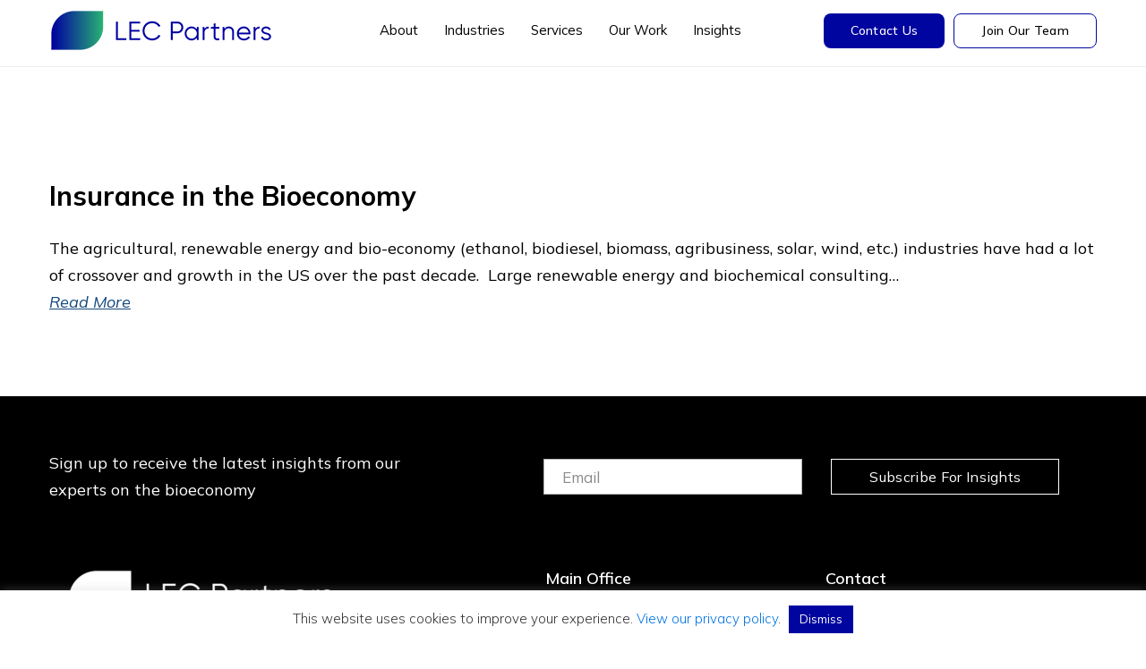

--- FILE ---
content_type: text/html; charset=UTF-8
request_url: https://lee-enterprises.com/tag/mergers-biofuels/
body_size: 22044
content:
<!DOCTYPE html>
<html lang="en-US">
<head >
<meta charset="UTF-8" />
<script type="text/javascript">
/* <![CDATA[ */
var gform;gform||(document.addEventListener("gform_main_scripts_loaded",function(){gform.scriptsLoaded=!0}),document.addEventListener("gform/theme/scripts_loaded",function(){gform.themeScriptsLoaded=!0}),window.addEventListener("DOMContentLoaded",function(){gform.domLoaded=!0}),gform={domLoaded:!1,scriptsLoaded:!1,themeScriptsLoaded:!1,isFormEditor:()=>"function"==typeof InitializeEditor,callIfLoaded:function(o){return!(!gform.domLoaded||!gform.scriptsLoaded||!gform.themeScriptsLoaded&&!gform.isFormEditor()||(gform.isFormEditor()&&console.warn("The use of gform.initializeOnLoaded() is deprecated in the form editor context and will be removed in Gravity Forms 3.1."),o(),0))},initializeOnLoaded:function(o){gform.callIfLoaded(o)||(document.addEventListener("gform_main_scripts_loaded",()=>{gform.scriptsLoaded=!0,gform.callIfLoaded(o)}),document.addEventListener("gform/theme/scripts_loaded",()=>{gform.themeScriptsLoaded=!0,gform.callIfLoaded(o)}),window.addEventListener("DOMContentLoaded",()=>{gform.domLoaded=!0,gform.callIfLoaded(o)}))},hooks:{action:{},filter:{}},addAction:function(o,r,e,t){gform.addHook("action",o,r,e,t)},addFilter:function(o,r,e,t){gform.addHook("filter",o,r,e,t)},doAction:function(o){gform.doHook("action",o,arguments)},applyFilters:function(o){return gform.doHook("filter",o,arguments)},removeAction:function(o,r){gform.removeHook("action",o,r)},removeFilter:function(o,r,e){gform.removeHook("filter",o,r,e)},addHook:function(o,r,e,t,n){null==gform.hooks[o][r]&&(gform.hooks[o][r]=[]);var d=gform.hooks[o][r];null==n&&(n=r+"_"+d.length),gform.hooks[o][r].push({tag:n,callable:e,priority:t=null==t?10:t})},doHook:function(r,o,e){var t;if(e=Array.prototype.slice.call(e,1),null!=gform.hooks[r][o]&&((o=gform.hooks[r][o]).sort(function(o,r){return o.priority-r.priority}),o.forEach(function(o){"function"!=typeof(t=o.callable)&&(t=window[t]),"action"==r?t.apply(null,e):e[0]=t.apply(null,e)})),"filter"==r)return e[0]},removeHook:function(o,r,t,n){var e;null!=gform.hooks[o][r]&&(e=(e=gform.hooks[o][r]).filter(function(o,r,e){return!!(null!=n&&n!=o.tag||null!=t&&t!=o.priority)}),gform.hooks[o][r]=e)}});
/* ]]> */
</script>

<meta name="viewport" content="width=device-width, initial-scale=1" />

<link rel="preconnect" href="https://fonts.googleapis.com">
<link rel="preconnect" href="https://fonts.gstatic.com" crossorigin>


<meta name='robots' content='index, follow, max-snippet:-1, max-image-preview:large, max-video-preview:-1' />
	<style>img:is([sizes="auto" i], [sizes^="auto," i]) { contain-intrinsic-size: 3000px 1500px }</style>
		<meta name="robots" content="index" />
<!-- Google tag (gtag.js) consent mode dataLayer added by Site Kit -->
<script type="text/javascript" id="google_gtagjs-js-consent-mode-data-layer">
/* <![CDATA[ */
window.dataLayer = window.dataLayer || [];function gtag(){dataLayer.push(arguments);}
gtag('consent', 'default', {"ad_personalization":"denied","ad_storage":"denied","ad_user_data":"denied","analytics_storage":"denied","functionality_storage":"denied","security_storage":"denied","personalization_storage":"denied","region":["AT","BE","BG","CH","CY","CZ","DE","DK","EE","ES","FI","FR","GB","GR","HR","HU","IE","IS","IT","LI","LT","LU","LV","MT","NL","NO","PL","PT","RO","SE","SI","SK"],"wait_for_update":500});
window._googlesitekitConsentCategoryMap = {"statistics":["analytics_storage"],"marketing":["ad_storage","ad_user_data","ad_personalization"],"functional":["functionality_storage","security_storage"],"preferences":["personalization_storage"]};
window._googlesitekitConsents = {"ad_personalization":"denied","ad_storage":"denied","ad_user_data":"denied","analytics_storage":"denied","functionality_storage":"denied","security_storage":"denied","personalization_storage":"denied","region":["AT","BE","BG","CH","CY","CZ","DE","DK","EE","ES","FI","FR","GB","GR","HR","HU","IE","IS","IT","LI","LT","LU","LV","MT","NL","NO","PL","PT","RO","SE","SI","SK"],"wait_for_update":500};
/* ]]> */
</script>
<!-- End Google tag (gtag.js) consent mode dataLayer added by Site Kit -->

	<!-- This site is optimized with the Yoast SEO Premium plugin v26.3 (Yoast SEO v26.3) - https://yoast.com/wordpress/plugins/seo/ -->
	<title>mergers biofuels Archives - LEC Partners</title>
<link data-rocket-preload as="style" href="https://fonts.googleapis.com/css2?family=Mulish:ital,wght@0,200..1000;1,200..1000&#038;display=swap" rel="preload">
<link href="https://fonts.googleapis.com/css2?family=Mulish:ital,wght@0,200..1000;1,200..1000&#038;display=swap" media="print" onload="this.media=&#039;all&#039;" rel="stylesheet">
<noscript><link rel="stylesheet" href="https://fonts.googleapis.com/css2?family=Mulish:ital,wght@0,200..1000;1,200..1000&#038;display=swap"></noscript>
	<link rel="canonical" href="https://lee-enterprises.com/tag/mergers-biofuels/" />
	<meta property="og:locale" content="en_US" />
	<meta property="og:type" content="article" />
	<meta property="og:title" content="mergers biofuels Archives" />
	<meta property="og:url" content="https://lee-enterprises.com/tag/mergers-biofuels/" />
	<meta property="og:site_name" content="LEC Partners" />
	<meta property="og:image" content="https://lee-enterprises.com/wp-content/uploads/2025/11/lec-partners-proven-bankable-expertise-default-og-image-1-1.png" />
	<meta property="og:image:width" content="1200" />
	<meta property="og:image:height" content="627" />
	<meta property="og:image:type" content="image/png" />
	<meta name="twitter:card" content="summary_large_image" />
	<script type="application/ld+json" class="yoast-schema-graph">{"@context":"https://schema.org","@graph":[{"@type":"CollectionPage","@id":"https://lee-enterprises.com/tag/mergers-biofuels/","url":"https://lee-enterprises.com/tag/mergers-biofuels/","name":"mergers biofuels Archives - LEC Partners","isPartOf":{"@id":"https://lee-enterprises.com/#website"},"breadcrumb":{"@id":"https://lee-enterprises.com/tag/mergers-biofuels/#breadcrumb"},"inLanguage":"en-US"},{"@type":"BreadcrumbList","@id":"https://lee-enterprises.com/tag/mergers-biofuels/#breadcrumb","itemListElement":[{"@type":"ListItem","position":1,"name":"Home","item":"https://lee-enterprises.com/"},{"@type":"ListItem","position":2,"name":"mergers biofuels"}]},{"@type":"WebSite","@id":"https://lee-enterprises.com/#website","url":"https://lee-enterprises.com/","name":"LEC Partners","description":"Proven. Bankable. Expertise. | LEC Partners","publisher":{"@id":"https://lee-enterprises.com/#organization"},"alternateName":"LEC","potentialAction":[{"@type":"SearchAction","target":{"@type":"EntryPoint","urlTemplate":"https://lee-enterprises.com/?s={search_term_string}"},"query-input":{"@type":"PropertyValueSpecification","valueRequired":true,"valueName":"search_term_string"}}],"inLanguage":"en-US"},{"@type":"Organization","@id":"https://lee-enterprises.com/#organization","name":"LEC Partners","alternateName":"LEC","url":"https://lee-enterprises.com/","logo":{"@type":"ImageObject","inLanguage":"en-US","@id":"https://lee-enterprises.com/#/schema/logo/image/","url":"https://lee-enterprises.com/wp-content/uploads/2025/11/LEC_Signature-Logo.png","contentUrl":"https://lee-enterprises.com/wp-content/uploads/2025/11/LEC_Signature-Logo.png","width":1280,"height":1024,"caption":"LEC Partners"},"image":{"@id":"https://lee-enterprises.com/#/schema/logo/image/"},"sameAs":["https://www.facebook.com/LEC.partners","https://www.linkedin.com/company/lee-enterprises-consulting-inc/","https://www.youtube.com/@lecpartners"],"description":"LEC Partners is a team of bioeconomy experts helping investors, innovators, and operators turn sustainable technologies into commercial success. With deep industry expertise across renewable fuels, biochemicals, and advanced materials, we deliver practical strategies that drive impact and growth.","email":"info@lec-exec.com","telephone":"617-444-8750","legalName":"LEC Partners, Inc.","foundingDate":"1995-10-03","numberOfEmployees":{"@type":"QuantitativeValue","minValue":"11","maxValue":"50"}}]}</script>
	<!-- / Yoast SEO Premium plugin. -->


<link rel='dns-prefetch' href='//www.googletagmanager.com' />
<link href='https://fonts.gstatic.com' crossorigin rel='preconnect' />
<link rel="alternate" type="application/rss+xml" title="LEC Partners &raquo; Feed" href="https://lee-enterprises.com/feed/" />
<meta name="robots" content="noindex, follow">
<link rel="alternate" type="application/rss+xml" title="LEC Partners &raquo; mergers biofuels Tag Feed" href="https://lee-enterprises.com/tag/mergers-biofuels/feed/" />
<link data-minify="1" rel='stylesheet' id='lee-enterprises-theme-css' href='https://lee-enterprises.com/wp-content/cache/min/1/wp-content/themes/lee-enterprises/style.css?ver=1763454618' type='text/css' media='all' />
<style id='wp-emoji-styles-inline-css' type='text/css'>

	img.wp-smiley, img.emoji {
		display: inline !important;
		border: none !important;
		box-shadow: none !important;
		height: 1em !important;
		width: 1em !important;
		margin: 0 0.07em !important;
		vertical-align: -0.1em !important;
		background: none !important;
		padding: 0 !important;
	}
</style>
<link rel='stylesheet' id='wp-block-library-css' href='https://lee-enterprises.com/wp-includes/css/dist/block-library/style.min.css?ver=6.8.3' type='text/css' media='all' />
<style id='classic-theme-styles-inline-css' type='text/css'>
/*! This file is auto-generated */
.wp-block-button__link{color:#fff;background-color:#32373c;border-radius:9999px;box-shadow:none;text-decoration:none;padding:calc(.667em + 2px) calc(1.333em + 2px);font-size:1.125em}.wp-block-file__button{background:#32373c;color:#fff;text-decoration:none}
</style>
<style id='pdfemb-pdf-embedder-viewer-style-inline-css' type='text/css'>
.wp-block-pdfemb-pdf-embedder-viewer{max-width:none}

</style>
<style id='global-styles-inline-css' type='text/css'>
:root{--wp--preset--aspect-ratio--square: 1;--wp--preset--aspect-ratio--4-3: 4/3;--wp--preset--aspect-ratio--3-4: 3/4;--wp--preset--aspect-ratio--3-2: 3/2;--wp--preset--aspect-ratio--2-3: 2/3;--wp--preset--aspect-ratio--16-9: 16/9;--wp--preset--aspect-ratio--9-16: 9/16;--wp--preset--color--black: #000000;--wp--preset--color--cyan-bluish-gray: #abb8c3;--wp--preset--color--white: #ffffff;--wp--preset--color--pale-pink: #f78da7;--wp--preset--color--vivid-red: #cf2e2e;--wp--preset--color--luminous-vivid-orange: #ff6900;--wp--preset--color--luminous-vivid-amber: #fcb900;--wp--preset--color--light-green-cyan: #7bdcb5;--wp--preset--color--vivid-green-cyan: #00d084;--wp--preset--color--pale-cyan-blue: #8ed1fc;--wp--preset--color--vivid-cyan-blue: #0693e3;--wp--preset--color--vivid-purple: #9b51e0;--wp--preset--gradient--vivid-cyan-blue-to-vivid-purple: linear-gradient(135deg,rgba(6,147,227,1) 0%,rgb(155,81,224) 100%);--wp--preset--gradient--light-green-cyan-to-vivid-green-cyan: linear-gradient(135deg,rgb(122,220,180) 0%,rgb(0,208,130) 100%);--wp--preset--gradient--luminous-vivid-amber-to-luminous-vivid-orange: linear-gradient(135deg,rgba(252,185,0,1) 0%,rgba(255,105,0,1) 100%);--wp--preset--gradient--luminous-vivid-orange-to-vivid-red: linear-gradient(135deg,rgba(255,105,0,1) 0%,rgb(207,46,46) 100%);--wp--preset--gradient--very-light-gray-to-cyan-bluish-gray: linear-gradient(135deg,rgb(238,238,238) 0%,rgb(169,184,195) 100%);--wp--preset--gradient--cool-to-warm-spectrum: linear-gradient(135deg,rgb(74,234,220) 0%,rgb(151,120,209) 20%,rgb(207,42,186) 40%,rgb(238,44,130) 60%,rgb(251,105,98) 80%,rgb(254,248,76) 100%);--wp--preset--gradient--blush-light-purple: linear-gradient(135deg,rgb(255,206,236) 0%,rgb(152,150,240) 100%);--wp--preset--gradient--blush-bordeaux: linear-gradient(135deg,rgb(254,205,165) 0%,rgb(254,45,45) 50%,rgb(107,0,62) 100%);--wp--preset--gradient--luminous-dusk: linear-gradient(135deg,rgb(255,203,112) 0%,rgb(199,81,192) 50%,rgb(65,88,208) 100%);--wp--preset--gradient--pale-ocean: linear-gradient(135deg,rgb(255,245,203) 0%,rgb(182,227,212) 50%,rgb(51,167,181) 100%);--wp--preset--gradient--electric-grass: linear-gradient(135deg,rgb(202,248,128) 0%,rgb(113,206,126) 100%);--wp--preset--gradient--midnight: linear-gradient(135deg,rgb(2,3,129) 0%,rgb(40,116,252) 100%);--wp--preset--font-size--small: 13px;--wp--preset--font-size--medium: 20px;--wp--preset--font-size--large: 36px;--wp--preset--font-size--x-large: 42px;--wp--preset--spacing--20: 0.44rem;--wp--preset--spacing--30: 0.67rem;--wp--preset--spacing--40: 1rem;--wp--preset--spacing--50: 1.5rem;--wp--preset--spacing--60: 2.25rem;--wp--preset--spacing--70: 3.38rem;--wp--preset--spacing--80: 5.06rem;--wp--preset--shadow--natural: 6px 6px 9px rgba(0, 0, 0, 0.2);--wp--preset--shadow--deep: 12px 12px 50px rgba(0, 0, 0, 0.4);--wp--preset--shadow--sharp: 6px 6px 0px rgba(0, 0, 0, 0.2);--wp--preset--shadow--outlined: 6px 6px 0px -3px rgba(255, 255, 255, 1), 6px 6px rgba(0, 0, 0, 1);--wp--preset--shadow--crisp: 6px 6px 0px rgba(0, 0, 0, 1);}:where(.is-layout-flex){gap: 0.5em;}:where(.is-layout-grid){gap: 0.5em;}body .is-layout-flex{display: flex;}.is-layout-flex{flex-wrap: wrap;align-items: center;}.is-layout-flex > :is(*, div){margin: 0;}body .is-layout-grid{display: grid;}.is-layout-grid > :is(*, div){margin: 0;}:where(.wp-block-columns.is-layout-flex){gap: 2em;}:where(.wp-block-columns.is-layout-grid){gap: 2em;}:where(.wp-block-post-template.is-layout-flex){gap: 1.25em;}:where(.wp-block-post-template.is-layout-grid){gap: 1.25em;}.has-black-color{color: var(--wp--preset--color--black) !important;}.has-cyan-bluish-gray-color{color: var(--wp--preset--color--cyan-bluish-gray) !important;}.has-white-color{color: var(--wp--preset--color--white) !important;}.has-pale-pink-color{color: var(--wp--preset--color--pale-pink) !important;}.has-vivid-red-color{color: var(--wp--preset--color--vivid-red) !important;}.has-luminous-vivid-orange-color{color: var(--wp--preset--color--luminous-vivid-orange) !important;}.has-luminous-vivid-amber-color{color: var(--wp--preset--color--luminous-vivid-amber) !important;}.has-light-green-cyan-color{color: var(--wp--preset--color--light-green-cyan) !important;}.has-vivid-green-cyan-color{color: var(--wp--preset--color--vivid-green-cyan) !important;}.has-pale-cyan-blue-color{color: var(--wp--preset--color--pale-cyan-blue) !important;}.has-vivid-cyan-blue-color{color: var(--wp--preset--color--vivid-cyan-blue) !important;}.has-vivid-purple-color{color: var(--wp--preset--color--vivid-purple) !important;}.has-black-background-color{background-color: var(--wp--preset--color--black) !important;}.has-cyan-bluish-gray-background-color{background-color: var(--wp--preset--color--cyan-bluish-gray) !important;}.has-white-background-color{background-color: var(--wp--preset--color--white) !important;}.has-pale-pink-background-color{background-color: var(--wp--preset--color--pale-pink) !important;}.has-vivid-red-background-color{background-color: var(--wp--preset--color--vivid-red) !important;}.has-luminous-vivid-orange-background-color{background-color: var(--wp--preset--color--luminous-vivid-orange) !important;}.has-luminous-vivid-amber-background-color{background-color: var(--wp--preset--color--luminous-vivid-amber) !important;}.has-light-green-cyan-background-color{background-color: var(--wp--preset--color--light-green-cyan) !important;}.has-vivid-green-cyan-background-color{background-color: var(--wp--preset--color--vivid-green-cyan) !important;}.has-pale-cyan-blue-background-color{background-color: var(--wp--preset--color--pale-cyan-blue) !important;}.has-vivid-cyan-blue-background-color{background-color: var(--wp--preset--color--vivid-cyan-blue) !important;}.has-vivid-purple-background-color{background-color: var(--wp--preset--color--vivid-purple) !important;}.has-black-border-color{border-color: var(--wp--preset--color--black) !important;}.has-cyan-bluish-gray-border-color{border-color: var(--wp--preset--color--cyan-bluish-gray) !important;}.has-white-border-color{border-color: var(--wp--preset--color--white) !important;}.has-pale-pink-border-color{border-color: var(--wp--preset--color--pale-pink) !important;}.has-vivid-red-border-color{border-color: var(--wp--preset--color--vivid-red) !important;}.has-luminous-vivid-orange-border-color{border-color: var(--wp--preset--color--luminous-vivid-orange) !important;}.has-luminous-vivid-amber-border-color{border-color: var(--wp--preset--color--luminous-vivid-amber) !important;}.has-light-green-cyan-border-color{border-color: var(--wp--preset--color--light-green-cyan) !important;}.has-vivid-green-cyan-border-color{border-color: var(--wp--preset--color--vivid-green-cyan) !important;}.has-pale-cyan-blue-border-color{border-color: var(--wp--preset--color--pale-cyan-blue) !important;}.has-vivid-cyan-blue-border-color{border-color: var(--wp--preset--color--vivid-cyan-blue) !important;}.has-vivid-purple-border-color{border-color: var(--wp--preset--color--vivid-purple) !important;}.has-vivid-cyan-blue-to-vivid-purple-gradient-background{background: var(--wp--preset--gradient--vivid-cyan-blue-to-vivid-purple) !important;}.has-light-green-cyan-to-vivid-green-cyan-gradient-background{background: var(--wp--preset--gradient--light-green-cyan-to-vivid-green-cyan) !important;}.has-luminous-vivid-amber-to-luminous-vivid-orange-gradient-background{background: var(--wp--preset--gradient--luminous-vivid-amber-to-luminous-vivid-orange) !important;}.has-luminous-vivid-orange-to-vivid-red-gradient-background{background: var(--wp--preset--gradient--luminous-vivid-orange-to-vivid-red) !important;}.has-very-light-gray-to-cyan-bluish-gray-gradient-background{background: var(--wp--preset--gradient--very-light-gray-to-cyan-bluish-gray) !important;}.has-cool-to-warm-spectrum-gradient-background{background: var(--wp--preset--gradient--cool-to-warm-spectrum) !important;}.has-blush-light-purple-gradient-background{background: var(--wp--preset--gradient--blush-light-purple) !important;}.has-blush-bordeaux-gradient-background{background: var(--wp--preset--gradient--blush-bordeaux) !important;}.has-luminous-dusk-gradient-background{background: var(--wp--preset--gradient--luminous-dusk) !important;}.has-pale-ocean-gradient-background{background: var(--wp--preset--gradient--pale-ocean) !important;}.has-electric-grass-gradient-background{background: var(--wp--preset--gradient--electric-grass) !important;}.has-midnight-gradient-background{background: var(--wp--preset--gradient--midnight) !important;}.has-small-font-size{font-size: var(--wp--preset--font-size--small) !important;}.has-medium-font-size{font-size: var(--wp--preset--font-size--medium) !important;}.has-large-font-size{font-size: var(--wp--preset--font-size--large) !important;}.has-x-large-font-size{font-size: var(--wp--preset--font-size--x-large) !important;}
:where(.wp-block-post-template.is-layout-flex){gap: 1.25em;}:where(.wp-block-post-template.is-layout-grid){gap: 1.25em;}
:where(.wp-block-columns.is-layout-flex){gap: 2em;}:where(.wp-block-columns.is-layout-grid){gap: 2em;}
:root :where(.wp-block-pullquote){font-size: 1.5em;line-height: 1.6;}
</style>
<link data-minify="1" rel='stylesheet' id='cookie-law-info-css' href='https://lee-enterprises.com/wp-content/cache/min/1/wp-content/plugins/cookie-law-info/legacy/public/css/cookie-law-info-public.css?ver=1763454618' type='text/css' media='all' />
<link data-minify="1" rel='stylesheet' id='cookie-law-info-gdpr-css' href='https://lee-enterprises.com/wp-content/cache/min/1/wp-content/plugins/cookie-law-info/legacy/public/css/cookie-law-info-gdpr.css?ver=1763454618' type='text/css' media='all' />
<link data-minify="1" rel='stylesheet' id='cvw-pb-animation-styles-css' href='https://lee-enterprises.com/wp-content/cache/min/1/wp-content/plugins/cvw-pb-animation/aos.css?ver=1763454618' type='text/css' media='all' />
<link rel='stylesheet' id='search-filter-plugin-styles-css' href='https://lee-enterprises.com/wp-content/plugins/search-filter-pro/public/assets/css/search-filter.min.css?ver=2.5.21' type='text/css' media='all' />
<link data-minify="1" rel='stylesheet' id='tiny-slider-css-css' href='https://lee-enterprises.com/wp-content/cache/min/1/wp-content/themes/lee-enterprises/tinyslider/tiny-slider.css?ver=1763454618' type='text/css' media='all' />
<link data-minify="1" rel='stylesheet' id='dashicons-css' href='https://lee-enterprises.com/wp-content/cache/min/1/wp-includes/css/dashicons.min.css?ver=1763454618' type='text/css' media='all' />
<link rel='stylesheet' id='tf-fonts-css' href='https://lee-enterprises.com/wp-content/themes/lee-enterprises/fonts/fonts.css' type='text/css' media='all' />
<link data-minify="1" rel='stylesheet' id='wp-pagenavi-css' href='https://lee-enterprises.com/wp-content/cache/min/1/wp-content/plugins/wp-pagenavi/pagenavi-css.css?ver=1763454618' type='text/css' media='all' />
<link data-minify="1" rel='stylesheet' id='tc-caf-pro-common-style-css' href='https://lee-enterprises.com/wp-content/cache/min/1/wp-content/plugins/category-ajax-filter-pro/assets/css/common/common.css?ver=1763454618' type='text/css' media='all' />
<script type="text/javascript" src="https://lee-enterprises.com/wp-includes/js/jquery/jquery.min.js?ver=3.7.1" id="jquery-core-js"></script>
<script type="text/javascript" src="https://lee-enterprises.com/wp-includes/js/jquery/jquery-migrate.min.js?ver=3.4.1" id="jquery-migrate-js"></script>
<script type="text/javascript" id="cookie-law-info-js-extra">
/* <![CDATA[ */
var Cli_Data = {"nn_cookie_ids":[],"cookielist":[],"non_necessary_cookies":[],"ccpaEnabled":"","ccpaRegionBased":"","ccpaBarEnabled":"","strictlyEnabled":["necessary","obligatoire"],"ccpaType":"gdpr","js_blocking":"1","custom_integration":"","triggerDomRefresh":"","secure_cookies":""};
var cli_cookiebar_settings = {"animate_speed_hide":"500","animate_speed_show":"500","background":"#FFF","border":"#b1a6a6c2","border_on":"","button_1_button_colour":"#01059f","button_1_button_hover":"#01047f","button_1_link_colour":"#fff","button_1_as_button":"1","button_1_new_win":"","button_2_button_colour":"#333","button_2_button_hover":"#292929","button_2_link_colour":"#444","button_2_as_button":"","button_2_hidebar":"","button_3_button_colour":"#01059f","button_3_button_hover":"#01047f","button_3_link_colour":"#ffffff","button_3_as_button":"1","button_3_new_win":"","button_4_button_colour":"#dedfe0","button_4_button_hover":"#b2b2b3","button_4_link_colour":"#333333","button_4_as_button":"1","button_7_button_colour":"#01059f","button_7_button_hover":"#01047f","button_7_link_colour":"#fff","button_7_as_button":"1","button_7_new_win":"","font_family":"inherit","header_fix":"","notify_animate_hide":"1","notify_animate_show":"","notify_div_id":"#cookie-law-info-bar","notify_position_horizontal":"right","notify_position_vertical":"bottom","scroll_close":"","scroll_close_reload":"","accept_close_reload":"","reject_close_reload":"","showagain_tab":"","showagain_background":"#fff","showagain_border":"#000","showagain_div_id":"#cookie-law-info-again","showagain_x_position":"100px","text":"#333333","show_once_yn":"","show_once":"10000","logging_on":"","as_popup":"","popup_overlay":"1","bar_heading_text":"","cookie_bar_as":"banner","popup_showagain_position":"bottom-right","widget_position":"left"};
var log_object = {"ajax_url":"https:\/\/lee-enterprises.com\/wp-admin\/admin-ajax.php"};
/* ]]> */
</script>
<script data-minify="1" type="text/javascript" src="https://lee-enterprises.com/wp-content/cache/min/1/wp-content/plugins/cookie-law-info/legacy/public/js/cookie-law-info-public.js?ver=1761694131" id="cookie-law-info-js"></script>
<script data-minify="1" type="text/javascript" src="https://lee-enterprises.com/wp-content/cache/min/1/wp-content/plugins/metasync/public/js/metasync-public.js?ver=1761694131" id="metasync-js"></script>
<script type="text/javascript" id="search-filter-plugin-build-js-extra">
/* <![CDATA[ */
var SF_LDATA = {"ajax_url":"https:\/\/lee-enterprises.com\/wp-admin\/admin-ajax.php","home_url":"https:\/\/lee-enterprises.com\/","extensions":[]};
/* ]]> */
</script>
<script type="text/javascript" src="https://lee-enterprises.com/wp-content/plugins/search-filter-pro/public/assets/js/search-filter-build.min.js?ver=2.5.21" id="search-filter-plugin-build-js"></script>
<script type="text/javascript" src="https://lee-enterprises.com/wp-content/plugins/search-filter-pro/public/assets/js/chosen.jquery.min.js?ver=2.5.21" id="search-filter-plugin-chosen-js"></script>
<script data-minify="1" type="text/javascript" src="https://lee-enterprises.com/wp-content/cache/min/1/wp-content/themes/lee-enterprises/tinyslider/tiny-slider.js?ver=1761694131" id="tiny-slider-js-js"></script>
<script type="text/javascript" src="https://lee-enterprises.com/wp-content/themes/lee-enterprises/js/waypoints.min.js?ver=5.1.9" id="waypoint-js"></script>
<script type="text/javascript" src="https://lee-enterprises.com/wp-content/themes/lee-enterprises/js/counterup.min.js?ver=6.8.3" id="counter-up-js"></script>
<script data-minify="1" type="text/javascript" src="https://lee-enterprises.com/wp-content/cache/min/1/wp-content/themes/lee-enterprises/js/custom.js?ver=1761694131" id="custom-js"></script>

<!-- Google tag (gtag.js) snippet added by Site Kit -->
<!-- Google Analytics snippet added by Site Kit -->
<script type="text/javascript" src="https://www.googletagmanager.com/gtag/js?id=G-VZZD08DEBH" id="google_gtagjs-js" async></script>
<script type="text/javascript" id="google_gtagjs-js-after">
/* <![CDATA[ */
window.dataLayer = window.dataLayer || [];function gtag(){dataLayer.push(arguments);}
gtag("set","linker",{"domains":["lee-enterprises.com"]});
gtag("js", new Date());
gtag("set", "developer_id.dZTNiMT", true);
gtag("config", "G-VZZD08DEBH");
/* ]]> */
</script>
<link rel="https://api.w.org/" href="https://lee-enterprises.com/wp-json/" /><link rel="alternate" title="JSON" type="application/json" href="https://lee-enterprises.com/wp-json/wp/v2/tags/952" /><link rel="EditURI" type="application/rsd+xml" title="RSD" href="https://lee-enterprises.com/xmlrpc.php?rsd" />
<script type="text/javascript">!function(e,t){(e=t.createElement("script")).src="https://cdn.convertbox.com/convertbox/js/embed.js",e.id="app-convertbox-script",e.async=true,e.dataset.uuid="5201da15-77e8-445e-951b-af9d4c93bdc6",document.getElementsByTagName("head")[0].appendChild(e)}(window,document);</script>
<script>var cb_wp=cb_wp || {};cb_wp.is_user_logged_in=false;</script><script>readMoreArgs = []</script><script type="text/javascript">
				EXPM_VERSION=3.51;EXPM_AJAX_URL='https://lee-enterprises.com/wp-admin/admin-ajax.php';
			function yrmAddEvent(element, eventName, fn) {
				if (element.addEventListener)
					element.addEventListener(eventName, fn, false);
				else if (element.attachEvent)
					element.attachEvent('on' + eventName, fn);
			}
			</script><meta name="generator" content="Site Kit by Google 1.166.0" /><script> (function(ss,ex){ window.ldfdr=window.ldfdr||function(){(ldfdr._q=ldfdr._q||[]).push([].slice.call(arguments));}; (function(d,s){ fs=d.getElementsByTagName(s)[0]; function ce(src){ var cs=d.createElement(s); cs.src=src; cs.async=1; fs.parentNode.insertBefore(cs,fs); }; ce('https://sc.lfeeder.com/lftracker_v1_'+ss+(ex?'_'+ex:'')+'.js'); })(document,'script'); })('ywVkO4XWEDw7Z6Bj'); </script>

<!-- Google AdSense meta tags added by Site Kit -->
<meta name="google-adsense-platform-account" content="ca-host-pub-2644536267352236">
<meta name="google-adsense-platform-domain" content="sitekit.withgoogle.com">
<!-- End Google AdSense meta tags added by Site Kit -->
<link rel="icon" href="https://lee-enterprises.com/wp-content/uploads/2025/05/cropped-Logo-site-emoticon-32x32.png" sizes="32x32" />
<link rel="icon" href="https://lee-enterprises.com/wp-content/uploads/2025/05/cropped-Logo-site-emoticon-192x192.png" sizes="192x192" />
<link rel="apple-touch-icon" href="https://lee-enterprises.com/wp-content/uploads/2025/05/cropped-Logo-site-emoticon-180x180.png" />
<meta name="msapplication-TileImage" content="https://lee-enterprises.com/wp-content/uploads/2025/05/cropped-Logo-site-emoticon-270x270.png" />
		<style type="text/css" id="wp-custom-css">
			.postid-14630 .hero-panel {
	display: none;
}

.postid-14630 .site-inner {
	padding-top:100px;
}

.site-inner ul li.sow-slider-image:before{
	display: none;
}


/* added by John for overriding live theme styles (temporary) */

.site-header {
	background-color: #ffffff;	
	padding-top: 10px;
}
.site-header {
	border-bottom: solid 1px #efefef;
}
.title-area {
  padding: 0px 0 8px;
}

/* some font overrides */
@media only screen and (min-width: 1200px) {
    h2 {
        font-size: 42px;
    }
}
@media only screen and (max-width: 1200px) {
    h2 {
        font-size: 36px;
    }
}
@media (max-width: 600px) {
	h2 {
        font-size: 30px;
    }
}

.site-footer {
  background-color: #000;
}

@media (min-width: 1200px) {
.home .site-inner {
	padding-top: 76px;
}
}
@media (max-width: 980px) {
.home .site-inner {
	padding-top: 76px;
}
.site-header #custom_html-2 {
	display: none !important;
}
}

@media (max-width: 500px) {
.home .site-inner {
	padding-top: 76px;
}
}

.title-area {
	position: relative;
	top: -4px;
}
.sticky .title-area {
	top: 0px;
}
.title-area a {  
  background-image: url("/wp-content/themes/img/logo/logo-lec-partners.png");
  width: 250px;
  height: 56px;
}


/* Experts page */
.page-template-template-pages-2024 .caf-manage-search-bar .caf-search-sub {
  background: #0000A0 !important;
  border: solid 1px #0000A0 !important;
  -webkit-box-shadow: none;
  box-shadow: none;
  color: #ffffff !important;
  width: auto;
	border-radius: 0px !important;
	height: 36px !important;
	padding: 3px 12px 0px 12px !important;
	box-sizing: border-box;
	margin-top: 0px !important;
}
.page-template-template-pages-2024 .caf-manage-search-bar .caf-search-sub:hover {
  background: #28b273 !important;
}


.page-template-template-pages-2024 .caf-post-layout1 .caf-featured-img-box {
  width: 175px !important;
  height: 175px !important;
  border-radius: 10px;
  margin: 0 auto 8px auto;
	box-shadow: 2px 2px 5px rgba(0, 0, 0, 0.3);	
}


.page-template-template-pages-2024 .caf-manage-sorting-front {
  display: none;
}

.page-template-template-pages-2024 .site-inner .menu-category-menu-container ul li::before {  
  display: none;
}



.page-template-template-pages-2024 #page-container .insights-search-section .insights-search-form .search-form .custom-form input[type="submit"] {
	display: inline-block;
  border-radius: 0px;
    border-top-right-radius: 0px;
    border-bottom-right-radius: 0px;
  border: solid 1px #0000A0;
  border-top-right-radius: 8px;
  border-bottom-right-radius: 8px;
  height: 40px;
  padding: 0;
  position: static;
  min-width: 80px;
  width: 80px;
	background-color: #01059F;
  color: #fff;
}

.page-template-template-pages-2024 .single-wrapper .single-have-questions .button {
	display: inline-flex !important;
}
.page-template-template-pages-2024 .single-wrapper .single-have-questions .button span {
	font-size: 16px;
}

.page-template-template-pages-2024.single-post .site-header + * {
  margin-top: 60px;
}
@media only screen and (max-width: 1200px) {
	.page-template-template-pages-2024.single-post .site-header + * {
  margin-top: 0px;
}
	.page-template-template-pages-2024 .single-wrapper {
		padding-top: 10px !important;
	}
}

.page-template-template-pages-2024.single #page-container .sharing-btns {
  margin-left: 16px;
	margin-top: 3px;
}
.page-template-template-pages-2024.single #page-container .sharing-btns li {
  margin-left: 4px;
	margin-right: 4px;
}

@media only screen and (max-width: 980px) {
    .menu-toggle {
        top: 8px;
        height: 38px;
        width: 38px;
			background-size: contain;
			
        
    }
}
#page-container .site-header .button {
    border-radius: 8px;
}

#page-container #case-study-left-sidebar .button {
  padding-top: 20px !important;
}

.rcorners {
	border-radius: 20px !important;
}

/* read more button on federal funding page */

.yrm-more-button-wrapper .yrm-toggle-expand {
	text-align: center;
}
.yrm-more-button-wrapper .yrm-toggle-expand .yrm-button-text-span {
	color: #0000A0;
}
.yrm-more-button-wrapper .yrm-toggle-expand .yrm-button-text-span:hover {
	color: #28b273;
}
.yrm-less-button-wrapper .yrm-toggle-expand {
	text-align: center;
}
.yrm-less-button-wrapper .yrm-toggle-expand .yrm-button-text-span {
	color: #0000A0;
}
.yrm-less-button-wrapper .yrm-toggle-expand .yrm-button-text-span:hover {
	color: #28b273;
}
/* ---- Slider Arrow Color + Soft Glow ---- */
.sow-slider-base .sow-sld-nav {
    color: #2E5B94 !important;
    text-shadow: 0 0 6px rgba(46, 91, 148, 0.35);
    transition: all 0.25s ease;
}

.sow-slider-base .sow-sld-nav:hover {
    color: #2E5B94 !important;
    text-shadow: 0 0 10px rgba(46, 91, 148, 0.55);
    transform: scale(1.12);
}

/* ---- Slider Dot Color + Glow ---- */
.sow-slider-base .sow-slider-pagination li a {
    background-color: #2E5B94 !important;
    box-shadow: 0 0 6px rgba(46, 91, 148, 0.35);
    transition: all 0.25s ease;
}

.sow-slider-base .sow-slider-pagination li a:hover,
.sow-slider-base .sow-slider-pagination li.sow-active a {
    background-color: #2E5B94 !important;
    box-shadow: 0 0 10px rgba(46, 91, 148, 0.55);
    transform: scale(1.15);
}/* === LEC Partners – Layout Slider Nav Styling === */

/* Always show arrows, make them visible and glowing */
.sow-slider-base .sow-slide-nav {
    display: block !important;
    opacity: 1 !important;
    color: #2E5B94 !important; /* soft blue */
    text-shadow: 0 0 6px rgba(46, 91, 148, 0.35);
    transition: all 0.25s ease;
    font-size: 26px; /* tweak if too big/small */
}

.sow-slider-base .sow-slide-nav:hover {
    color: #2E5B94 !important;
    text-shadow: 0 0 10px rgba(46, 91, 148, 0.55);
    transform: scale(1.12);
}

/* Center the dots under the card */
.sow-slider-base .sow-slider-pagination {
    text-align: center !important;
    margin-top: 16px;
}

.sow-slider-base .sow-slider-pagination li {
    float: none !important;
    display: inline-block !important;
}

/* Dot color + glow */
.sow-slider-base .sow-slider-pagination li a {
    background-color: #2E5B94 !important;
    box-shadow: 0 0 6px rgba(46, 91, 148, 0.35);
    transition: all 0.25s ease;
}

.sow-slider-base .sow-slider-pagination li a:hover,
.sow-slider-base .sow-slider-pagination li.sow-active a {
    background-color: #2E5B94 !important;
    box-shadow: 0 0 10px rgba(46, 91, 148, 0.55);
    transform: scale(1.15);
}
/* === LEC Partners – Improved Slider Arrow Visibility === */
.sow-slider-base .sow-slide-nav {
    color: #1F3D70 !important; /* darker, richer blue */
    text-shadow: 0 0 8px rgba(0,0,0,0.25); /* darker glow for contrast */
    font-size: 32px !important; /* slightly larger arrows */
    opacity: 0.9 !important;
    transition: all 0.25s ease;
}

.sow-slider-base .sow-slide-nav:hover {
    color: #0000A0 !important; /* brand blue on hover */
    text-shadow: 0 0 14px rgba(0,0,160,0.45);
    transform: scale(1.18);
}

/* === LEC Partners – Center Dots & Improve Look === */
.sow-slider-base .sow-slider-pagination {
    text-align: center !important;
    margin-top: 12px !important;
}

.sow-slider-base .sow-slider-pagination li a {
    background-color: #2E5B94 !important;
    box-shadow: 0 0 8px rgba(0,0,0,0.25);
}



		</style>
		<noscript><style id="rocket-lazyload-nojs-css">.rll-youtube-player, [data-lazy-src]{display:none !important;}</style></noscript><meta name="generator" content="WP Rocket 3.20.0.2" data-wpr-features="wpr_minify_js wpr_lazyload_images wpr_lazyload_iframes wpr_minify_css wpr_desktop" /></head>
<body class="archive tag tag-mergers-biofuels tag-952 wp-theme-genesis wp-child-theme-lee-enterprises siteorigin-panels-css-container full-width-content genesis-breadcrumbs-hidden genesis-footer-widgets-visible"><div data-rocket-location-hash="5d048e9509df872d1955a104d9432500" class="site-container" id="page-container"><header data-rocket-location-hash="8f145045d7b3f4f47c320e871c98eaf9" class="site-header" role="banner"><div data-rocket-location-hash="53ba7d88c4009f539a4f0b32d3e151af" class="wrap"><div class="title-area"><p class="site-title"><a href="https://lee-enterprises.com/">LEC Partners</a></p></div><div class="widget-area header-widget-area"><section id="nav_menu-2" class="widget widget_nav_menu"><div class="widget-wrap"><nav class="nav-header"><ul id="menu-main-menu" class="menu genesis-nav-menu js-superfish"><li id="menu-item-14846" class="menu-item menu-item-type-post_type menu-item-object-page menu-item-has-children menu-item-14846"><a href="https://lee-enterprises.com/about-us/" data-ps2id-api="true"><span >About</span></a>
<ul class="sub-menu">
	<li id="menu-item-15003" class="menu-item menu-item-type-post_type menu-item-object-page menu-item-15003"><a href="https://lee-enterprises.com/about-us/our-leadership/" data-ps2id-api="true"><span >Our Leadership Team</span></a></li>
	<li id="menu-item-14899" class="menu-item menu-item-type-post_type menu-item-object-page menu-item-14899"><a href="https://lee-enterprises.com/our-experts/" data-ps2id-api="true"><span >Our Team of Experts</span></a></li>
	<li id="menu-item-206" class="menu-item menu-item-type-post_type menu-item-object-page menu-item-206"><a href="https://lee-enterprises.com/about-us/press-news/" data-ps2id-api="true"><span >Press &#038; News</span></a></li>
</ul>
</li>
<li id="menu-item-15007" class="menu-item menu-item-type-post_type menu-item-object-page menu-item-has-children menu-item-15007"><a href="https://lee-enterprises.com/industries/" data-ps2id-api="true"><span >Industries</span></a>
<ul class="sub-menu">
	<li id="menu-item-15015" class="menu-item menu-item-type-post_type menu-item-object-page menu-item-15015"><a href="https://lee-enterprises.com/biofuels/" data-ps2id-api="true"><span >Bioenergy | Biofuels</span></a></li>
	<li id="menu-item-15019" class="menu-item menu-item-type-post_type menu-item-object-page menu-item-15019"><a href="https://lee-enterprises.com/biobased-materials-chemicals/" data-ps2id-api="true"><span >Biobased Materials | Chemicals</span></a></li>
	<li id="menu-item-15024" class="menu-item menu-item-type-post_type menu-item-object-page menu-item-15024"><a href="https://lee-enterprises.com/industries/biotechnologies/" data-ps2id-api="true"><span >Biotechnologies</span></a></li>
	<li id="menu-item-15031" class="menu-item menu-item-type-post_type menu-item-object-page menu-item-15031"><a href="https://lee-enterprises.com/industries/feedstocks/" data-ps2id-api="true"><span >Feedstocks</span></a></li>
	<li id="menu-item-15253" class="menu-item menu-item-type-post_type menu-item-object-page menu-item-15253"><a href="https://lee-enterprises.com/sustainable-aviation-fuel-center-of-excellence/" data-ps2id-api="true"><span >Sustainable Aviation Fuel</span></a></li>
	<li id="menu-item-15254" class="menu-item menu-item-type-post_type menu-item-object-page menu-item-15254"><a href="https://lee-enterprises.com/sustainable-food-and-feed-center/" data-ps2id-api="true"><span >Sustainable Food and Feed</span></a></li>
	<li id="menu-item-15255" class="menu-item menu-item-type-post_type menu-item-object-page menu-item-15255"><a href="https://lee-enterprises.com/low-carbon-hydrogen-center/" data-ps2id-api="true"><span >Low Carbon Hydrogen</span></a></li>
</ul>
</li>
<li id="menu-item-41" class="menu-item menu-item-type-post_type menu-item-object-page menu-item-has-children menu-item-41"><a href="https://lee-enterprises.com/services/" data-ps2id-api="true"><span >Services</span></a>
<ul class="sub-menu">
	<li id="menu-item-202" class="menu-item menu-item-type-post_type menu-item-object-page menu-item-202"><a href="https://lee-enterprises.com/services/funding-due-diligence/" data-ps2id-api="true"><span >Funding | Due Diligence</span></a></li>
	<li id="menu-item-191" class="menu-item menu-item-type-post_type menu-item-object-page menu-item-191"><a href="https://lee-enterprises.com/services/engineering-project-oversight/" data-ps2id-api="true"><span >Engineering | Project Oversight</span></a></li>
	<li id="menu-item-193" class="menu-item menu-item-type-post_type menu-item-object-page menu-item-193"><a href="https://lee-enterprises.com/services/project-development-operations/" data-ps2id-api="true"><span >Project Development | Operations</span></a></li>
	<li id="menu-item-194" class="menu-item menu-item-type-post_type menu-item-object-page menu-item-194"><a href="https://lee-enterprises.com/services/regulatory-specialty-services/" data-ps2id-api="true"><span >Regulatory | Specialty Services</span></a></li>
	<li id="menu-item-15208" class="menu-item menu-item-type-post_type menu-item-object-page menu-item-15208"><a href="https://lee-enterprises.com/services/expert-witness/" data-ps2id-api="true"><span >Expert Witness</span></a></li>
</ul>
</li>
<li id="menu-item-42" class="menu-item menu-item-type-post_type menu-item-object-page menu-item-has-children menu-item-42"><a href="https://lee-enterprises.com/our-work/" data-ps2id-api="true"><span >Our Work</span></a>
<ul class="sub-menu">
	<li id="menu-item-13732" class="menu-item menu-item-type-custom menu-item-object-custom menu-item-13732"><a href="/our-work/#search-filter-form-149" data-ps2id-api="true"><span >Case Studies</span></a></li>
	<li id="menu-item-13815" class="menu-item menu-item-type-custom menu-item-object-custom menu-item-13815"><a href="/client-testimonials/" data-ps2id-api="true"><span >Featured Clients &#038; Client Testimonials</span></a></li>
</ul>
</li>
<li id="menu-item-14943" class="menu-item menu-item-type-post_type menu-item-object-page menu-item-has-children menu-item-14943"><a href="https://lee-enterprises.com/blogs-articles-powerpoints/" data-ps2id-api="true"><span >Insights</span></a>
<ul class="sub-menu">
	<li id="menu-item-14944" class="menu-item menu-item-type-post_type menu-item-object-page menu-item-14944"><a href="https://lee-enterprises.com/blogs-articles-powerpoints/blog/" data-ps2id-api="true"><span >Blogs</span></a></li>
	<li id="menu-item-14945" class="menu-item menu-item-type-post_type menu-item-object-page menu-item-14945"><a href="https://lee-enterprises.com/category-articles/" data-ps2id-api="true"><span >Articles</span></a></li>
	<li id="menu-item-14946" class="menu-item menu-item-type-post_type menu-item-object-page menu-item-14946"><a href="https://lee-enterprises.com/blogs-articles-powerpoints/powerpoints/" data-ps2id-api="true"><span >Presentations</span></a></li>
	<li id="menu-item-14947" class="menu-item menu-item-type-post_type menu-item-object-page menu-item-14947"><a href="https://lee-enterprises.com/blogs-articles-powerpoints/series/" data-ps2id-api="true"><span >Series</span></a></li>
	<li id="menu-item-207" class="menu-item menu-item-type-post_type menu-item-object-page menu-item-207"><a href="https://lee-enterprises.com/publications/" data-ps2id-api="true"><span >Publications</span></a></li>
	<li id="menu-item-15083" class="menu-item menu-item-type-post_type menu-item-object-page menu-item-15083"><a href="https://lee-enterprises.com/current-federal-funding-opportunities/" data-ps2id-api="true"><span >Federal Funding</span></a></li>
</ul>
</li>
</ul></nav></div></section>
<section id="custom_html-2" class="widget_text widget widget_custom_html"><div class="widget_text widget-wrap"><div class="textwidget custom-html-widget"><a href="/contact-us" class="button">Contact Us</a><a href="/join-our-team" class="button transparent-button">Join Our Team</a></div></div></section>
</div></div></header><div data-rocket-location-hash="75a6a47cfbc30d1dbe50aa488753efe2" class="site-inner"><div data-rocket-location-hash="ed725948df71e03efe6e0642677d07b0" class="wrap"><div class="content-sidebar-wrap"><main class="content"><article class="post-7805 post type-post status-publish format-standard category-blogs tag-acquisitions-biofuels tag-advanced-biofuels tag-agribusiness tag-alternative-fuels-insurance tag-aviation-fuels tag-bio-jet-fuels tag-bio-litigation-algae-biofuels tag-bio-coal tag-biobutanol tag-biochar tag-biochemical-expert tag-biochemical-osha tag-biochemicals-risk-management tag-biodiesel tag-biodiesel-insurance tag-bioeconomy-insurance tag-biofuels tag-biofuels-insurance tag-biofuels-m-a tag-biofuels-ppa-agreements tag-biofuels-risk-management tag-biogas tag-biomass tag-biomass-and-biomass-power tag-biomaterials tag-biotechnologies tag-cellulosic-ethanol tag-clean-energy tag-ethanol tag-expert-witness tag-feedstocks tag-mergers-biofuels tag-osha-biofuels tag-producer-gas tag-pyrolysis-oil tag-renewable-and-biochemicals tag-renewable-diesel tag-renewable-energy-experts tag-renewable-fuels tag-renewable-fuels-insurance tag-renewable-natural-gas tag-renewable-osha-compliance tag-solar tag-syngas tag-wind entry" aria-label="Insurance in the Bioeconomy"><header class="entry-header"><h2 class="entry-title"><a class="entry-title-link" rel="bookmark" href="https://lee-enterprises.com/insurance-in-the-bioeconomy/">Insurance in the Bioeconomy</a></h2>
<p class="entry-meta"><time class="entry-time"></time> </p></header><div class="entry-content"><p>The agricultural, renewable energy and bio-economy (ethanol, biodiesel, biomass, agribusiness, solar, wind, etc.) industries have had a lot of crossover and growth in the US over the past decade.  Large renewable energy and biochemical consulting&#8230;<br /><a class="read-more" title="FULL STORY" href="https://lee-enterprises.com/insurance-in-the-bioeconomy/">Read More</a></p>
</div><footer class="entry-footer"></footer></article></main></div></div></div><footer class="site-footer" id="genesis-footer-widgets"><div class="wrap"><section id="siteorigin-panels-builder-2" class="widget widget_siteorigin-panels-builder"><div class="widget-wrap"><div id="pl-w68373f9c8f71a"  class="panel-layout" ><div id="pg-w68373f9c8f71a-0"  class="panel-grid panel-has-style" ><div id="footer-newsletter-signup" class="panel-row-style panel-row-style-for-w68373f9c8f71a-0" ><div id="pgc-w68373f9c8f71a-0-0"  class="panel-grid-cell" ><div id="panel-w68373f9c8f71a-0-0-0" class="so-panel widget widget_sow-editor panel-first-child panel-last-child" data-index="0" ><div
			
			class="so-widget-sow-editor so-widget-sow-editor-base"
			
		>
<div class="siteorigin-widget-tinymce textwidget">
	<p>Sign up to receive the latest insights from our<br />
experts on the bioeconomy</p>
</div>
</div></div></div><div id="pgc-w68373f9c8f71a-0-1"  class="panel-grid-cell" ><div id="panel-w68373f9c8f71a-0-1-0" class="so-panel widget widget_sow-editor panel-first-child panel-last-child" data-index="1" ><div
			
			class="so-widget-sow-editor so-widget-sow-editor-base"
			
		>
<div class="siteorigin-widget-tinymce textwidget">
	
                <div class='gf_browser_chrome gform_wrapper gravity-theme gform-theme--no-framework' data-form-theme='gravity-theme' data-form-index='0' id='gform_wrapper_7' ><div id='gf_7' class='gform_anchor' tabindex='-1'></div><form method='post' enctype='multipart/form-data' target='gform_ajax_frame_7' id='gform_7'  action='/tag/mergers-biofuels/#gf_7' data-formid='7' novalidate>
                        <div class='gform-body gform_body'><div id='gform_fields_7' class='gform_fields top_label form_sublabel_below description_below validation_below'><div id="field_7_6" class="gfield gfield--type-honeypot gform_validation_container field_sublabel_below gfield--has-description field_description_below field_validation_below gfield_visibility_visible"  ><label class='gfield_label gform-field-label' for='input_7_6'>LinkedIn</label><div class='ginput_container'><input name='input_6' id='input_7_6' type='text' value='' autocomplete='new-password'/></div><div class='gfield_description' id='gfield_description_7_6'>This field is for validation purposes and should be left unchanged.</div></div><div id="field_7_3" class="gfield gfield--type-email gfield--input-type-email gfield--width-full gfield_contains_required field_sublabel_below gfield--no-description field_description_below hidden_label field_validation_below gfield_visibility_visible"  ><label class='gfield_label gform-field-label' for='input_7_3'>Email:<span class="gfield_required"><span class="gfield_required gfield_required_text">(Required)</span></span></label><div class='ginput_container ginput_container_email'>
                            <input name='input_3' id='input_7_3' type='email' value='' class='large'   placeholder='Email' aria-required="true" aria-invalid="false"  />
                        </div></div><div id="field_7_5" class="gfield gfield--type-hidden gfield--input-type-hidden gfield--width-full gform_hidden field_sublabel_below gfield--no-description field_description_below field_validation_below gfield_visibility_visible"  ><div class='ginput_container ginput_container_text'><input name='input_5' id='input_7_5' type='hidden' class='gform_hidden'  aria-invalid="false" value='LECP LLC' /></div></div></div></div>
        <div class='gform-footer gform_footer top_label'> <input type='submit' id='gform_submit_button_7' class='gform_button button' onclick='gform.submission.handleButtonClick(this);' data-submission-type='submit' value='Subscribe for Insights'  /> <input type='hidden' name='gform_ajax' value='form_id=7&amp;title=&amp;description=&amp;tabindex=0&amp;theme=gravity-theme&amp;styles=[]&amp;hash=660b8981594b3eff7d959e828ce5fa67' />
            <input type='hidden' class='gform_hidden' name='gform_submission_method' data-js='gform_submission_method_7' value='iframe' />
            <input type='hidden' class='gform_hidden' name='gform_theme' data-js='gform_theme_7' id='gform_theme_7' value='gravity-theme' />
            <input type='hidden' class='gform_hidden' name='gform_style_settings' data-js='gform_style_settings_7' id='gform_style_settings_7' value='[]' />
            <input type='hidden' class='gform_hidden' name='is_submit_7' value='1' />
            <input type='hidden' class='gform_hidden' name='gform_submit' value='7' />
            
            <input type='hidden' class='gform_hidden' name='gform_unique_id' value='' />
            <input type='hidden' class='gform_hidden' name='state_7' value='WyJbXSIsImMxMWIzMTJhYjA0MjYzODBlODNiNGMxNjNjNzNmM2M0Il0=' />
            <input type='hidden' autocomplete='off' class='gform_hidden' name='gform_target_page_number_7' id='gform_target_page_number_7' value='0' />
            <input type='hidden' autocomplete='off' class='gform_hidden' name='gform_source_page_number_7' id='gform_source_page_number_7' value='1' />
            <input type='hidden' name='gform_field_values' value='' />
            
        </div>
                        <p style="display: none !important;" class="akismet-fields-container" data-prefix="ak_"><label>&#916;<textarea name="ak_hp_textarea" cols="45" rows="8" maxlength="100"></textarea></label><input type="hidden" id="ak_js_1" name="ak_js" value="8"/><script>document.getElementById( "ak_js_1" ).setAttribute( "value", ( new Date() ).getTime() );</script></p></form>
                        </div>
		                <iframe style='display:none;width:0px;height:0px;' src='about:blank' name='gform_ajax_frame_7' id='gform_ajax_frame_7' title='This iframe contains the logic required to handle Ajax powered Gravity Forms.'></iframe>
		                <script type="text/javascript">
/* <![CDATA[ */
 gform.initializeOnLoaded( function() {gformInitSpinner( 7, 'https://lee-enterprises.com/wp-content/plugins/gravityforms/images/spinner.svg', true );jQuery('#gform_ajax_frame_7').on('load',function(){var contents = jQuery(this).contents().find('*').html();var is_postback = contents.indexOf('GF_AJAX_POSTBACK') >= 0;if(!is_postback){return;}var form_content = jQuery(this).contents().find('#gform_wrapper_7');var is_confirmation = jQuery(this).contents().find('#gform_confirmation_wrapper_7').length > 0;var is_redirect = contents.indexOf('gformRedirect(){') >= 0;var is_form = form_content.length > 0 && ! is_redirect && ! is_confirmation;var mt = parseInt(jQuery('html').css('margin-top'), 10) + parseInt(jQuery('body').css('margin-top'), 10) + 100;if(is_form){jQuery('#gform_wrapper_7').html(form_content.html());if(form_content.hasClass('gform_validation_error')){jQuery('#gform_wrapper_7').addClass('gform_validation_error');} else {jQuery('#gform_wrapper_7').removeClass('gform_validation_error');}setTimeout( function() { /* delay the scroll by 50 milliseconds to fix a bug in chrome */ jQuery(document).scrollTop(jQuery('#gform_wrapper_7').offset().top - mt); }, 50 );if(window['gformInitDatepicker']) {gformInitDatepicker();}if(window['gformInitPriceFields']) {gformInitPriceFields();}var current_page = jQuery('#gform_source_page_number_7').val();gformInitSpinner( 7, 'https://lee-enterprises.com/wp-content/plugins/gravityforms/images/spinner.svg', true );jQuery(document).trigger('gform_page_loaded', [7, current_page]);window['gf_submitting_7'] = false;}else if(!is_redirect){var confirmation_content = jQuery(this).contents().find('.GF_AJAX_POSTBACK').html();if(!confirmation_content){confirmation_content = contents;}jQuery('#gform_wrapper_7').replaceWith(confirmation_content);jQuery(document).scrollTop(jQuery('#gf_7').offset().top - mt);jQuery(document).trigger('gform_confirmation_loaded', [7]);window['gf_submitting_7'] = false;wp.a11y.speak(jQuery('#gform_confirmation_message_7').text());}else{jQuery('#gform_7').append(contents);if(window['gformRedirect']) {gformRedirect();}}jQuery(document).trigger("gform_pre_post_render", [{ formId: "7", currentPage: "current_page", abort: function() { this.preventDefault(); } }]);        if (event && event.defaultPrevented) {                return;        }        const gformWrapperDiv = document.getElementById( "gform_wrapper_7" );        if ( gformWrapperDiv ) {            const visibilitySpan = document.createElement( "span" );            visibilitySpan.id = "gform_visibility_test_7";            gformWrapperDiv.insertAdjacentElement( "afterend", visibilitySpan );        }        const visibilityTestDiv = document.getElementById( "gform_visibility_test_7" );        let postRenderFired = false;        function triggerPostRender() {            if ( postRenderFired ) {                return;            }            postRenderFired = true;            gform.core.triggerPostRenderEvents( 7, current_page );            if ( visibilityTestDiv ) {                visibilityTestDiv.parentNode.removeChild( visibilityTestDiv );            }        }        function debounce( func, wait, immediate ) {            var timeout;            return function() {                var context = this, args = arguments;                var later = function() {                    timeout = null;                    if ( !immediate ) func.apply( context, args );                };                var callNow = immediate && !timeout;                clearTimeout( timeout );                timeout = setTimeout( later, wait );                if ( callNow ) func.apply( context, args );            };        }        const debouncedTriggerPostRender = debounce( function() {            triggerPostRender();        }, 200 );        if ( visibilityTestDiv && visibilityTestDiv.offsetParent === null ) {            const observer = new MutationObserver( ( mutations ) => {                mutations.forEach( ( mutation ) => {                    if ( mutation.type === 'attributes' && visibilityTestDiv.offsetParent !== null ) {                        debouncedTriggerPostRender();                        observer.disconnect();                    }                });            });            observer.observe( document.body, {                attributes: true,                childList: false,                subtree: true,                attributeFilter: [ 'style', 'class' ],            });        } else {            triggerPostRender();        }    } );} ); 
/* ]]> */
</script>

</div>
</div></div></div></div></div><div id="pg-w68373f9c8f71a-1"  class="panel-grid panel-has-style" ><div class="panel-row-style panel-row-style-for-w68373f9c8f71a-1" ><div id="pgc-w68373f9c8f71a-1-0"  class="panel-grid-cell" ><div class="panel-cell-style panel-cell-style-for-w68373f9c8f71a-1-0" ><div id="panel-w68373f9c8f71a-1-0-0" class="so-panel widget widget_sow-image panel-first-child panel-last-child" data-index="2" ><div
			
			class="so-widget-sow-image so-widget-sow-image-default-8b5b6f678277"
			
		>
<div class="sow-image-container">
		<img 
 src="data:image/svg+xml,%3Csvg%20xmlns='http://www.w3.org/2000/svg'%20viewBox='0%200%20300%2064'%3E%3C/svg%3E" width="300" height="64" data-lazy-srcset="https://lee-enterprises.com/wp-content/uploads/2024/10/logo-lec-partners-footer-300x64.png 300w, https://lee-enterprises.com/wp-content/uploads/2024/10/logo-lec-partners-footer.png 767w" data-lazy-sizes="(max-width: 300px) 100vw, 300px" title="Logo Lec Partners Footer" alt="Lee Enterprises Footer logo" decoding="async" 		class="so-widget-image" data-lazy-src="https://lee-enterprises.com/wp-content/uploads/2024/10/logo-lec-partners-footer-300x64.png"/><noscript><img 
	src="https://lee-enterprises.com/wp-content/uploads/2024/10/logo-lec-partners-footer-300x64.png" width="300" height="64" srcset="https://lee-enterprises.com/wp-content/uploads/2024/10/logo-lec-partners-footer-300x64.png 300w, https://lee-enterprises.com/wp-content/uploads/2024/10/logo-lec-partners-footer.png 767w" sizes="(max-width: 300px) 100vw, 300px" title="Logo Lec Partners Footer" alt="Lee Enterprises Footer logo" decoding="async" 		class="so-widget-image"/></noscript>
	</div>

</div></div></div></div><div id="pgc-w68373f9c8f71a-1-1"  class="panel-grid-cell" ><div id="panel-w68373f9c8f71a-1-1-0" class="so-panel widget widget_sow-editor panel-first-child panel-last-child" data-index="3" ><div
			
			class="so-widget-sow-editor so-widget-sow-editor-base"
			
		>
<div class="siteorigin-widget-tinymce textwidget">
	<h5>Main Office</h5>
<p>245 1st Street Suite 1800<br />
Cambridge, MA 02142</p>
</div>
</div></div></div><div id="pgc-w68373f9c8f71a-1-2"  class="panel-grid-cell" ><div class="footer-contact-info panel-cell-style panel-cell-style-for-w68373f9c8f71a-1-2" ><div id="panel-w68373f9c8f71a-1-2-0" class="so-panel widget widget_siteorigin-panels-builder panel-first-child" data-index="4" ><div id="pl-w6717c25b644a0"  class="panel-layout" ><div id="pg-w6717c25b644a0-0"  class="panel-grid panel-no-style" ><div id="pgc-w6717c25b644a0-0-0"  class="panel-grid-cell" ><div id="panel-w6717c25b644a0-0-0-0" class="so-panel widget widget_sow-editor panel-first-child panel-last-child" data-index="0" ><div class="email-widget panel-widget-style panel-widget-style-for-w6717c25b644a0-0-0-0" ><div
			
			class="so-widget-sow-editor so-widget-sow-editor-base"
			
		>
<div class="siteorigin-widget-tinymce textwidget">
	<h5>Contact</h5>
<p><a href="tel:+16174448750">+1 (617) 444-8750</a><br />
<a href="mailto:info@lec-exec.com">info@lec-exec.com</a></p>
</div>
</div></div></div></div></div></div></div><div id="panel-w68373f9c8f71a-1-2-1" class="so-panel widget widget_siteorigin-panels-builder panel-last-child" data-index="5" ><div id="pl-w6717c25b6810e"  class="panel-layout" ><div id="pg-w6717c25b6810e-0"  class="panel-grid panel-no-style" ><div id="pgc-w6717c25b6810e-0-0"  class="panel-grid-cell" ><div id="panel-w6717c25b6810e-0-0-0" class="so-panel widget widget_sow-editor panel-first-child panel-last-child" data-index="0" ><div class="email-widget panel-widget-style panel-widget-style-for-w6717c25b6810e-0-0-0" ><div
			
			class="so-widget-sow-editor so-widget-sow-editor-base"
			
		>
<div class="siteorigin-widget-tinymce textwidget">
	<p><a href="https://www.linkedin.com/company/lee-enterprises-consulting-inc/" target="_blank" rel="noopener"><img decoding="async" class="alignnone wp-image-13318" src="data:image/svg+xml,%3Csvg%20xmlns='http://www.w3.org/2000/svg'%20viewBox='0%200%2025%2026'%3E%3C/svg%3E" alt="Linkedin" width="25" height="26" data-lazy-src="https://lee-enterprises.com/wp-content/uploads/2022/10/link.png" /><noscript><img decoding="async" class="alignnone wp-image-13318" src="https://lee-enterprises.com/wp-content/uploads/2022/10/link.png" alt="Linkedin" width="25" height="26" /></noscript></a>       </p>
</div>
</div></div></div></div></div></div></div></div></div></div></div><div id="pg-w68373f9c8f71a-2"  class="panel-grid panel-no-style" ><div id="pgc-w68373f9c8f71a-2-0"  class="panel-grid-cell" ><div id="panel-w68373f9c8f71a-2-0-0" class="so-panel widget widget_sow-editor panel-first-child" data-index="6" ><div class="footer-links panel-widget-style panel-widget-style-for-w68373f9c8f71a-2-0-0" ><div
			
			class="so-widget-sow-editor so-widget-sow-editor-base"
			
		>
<div class="siteorigin-widget-tinymce textwidget">
	<p style="text-align: center;"><a href="https://lee-enterprises.com/privacy-policy/">Privacy Policy</a> | <a href="/web-accessibility">Web Accessibility</a> | <a href="/internal-sitemap">Site Map</a></p>
</div>
</div></div></div><div id="panel-w68373f9c8f71a-2-0-1" class="so-panel widget widget_sow-editor panel-last-child" data-index="7" ><div class="footer-links panel-widget-style panel-widget-style-for-w68373f9c8f71a-2-0-1" ><div
			
			class="so-widget-sow-editor so-widget-sow-editor-base"
			
		>
<div class="siteorigin-widget-tinymce textwidget">
	<p style="text-align: center;">&copy Copyright 2025 LEC Partners. All Rights Reserved.</p>
</div>
</div></div></div></div></div></div></div></section>
</div></footer></div><script type="speculationrules">
{"prefetch":[{"source":"document","where":{"and":[{"href_matches":"\/*"},{"not":{"href_matches":["\/wp-*.php","\/wp-admin\/*","\/wp-content\/uploads\/*","\/wp-content\/*","\/wp-content\/plugins\/*","\/wp-content\/themes\/lee-enterprises\/*","\/wp-content\/themes\/genesis\/*","\/*\\?(.+)"]}},{"not":{"selector_matches":"a[rel~=\"nofollow\"]"}},{"not":{"selector_matches":".no-prefetch, .no-prefetch a"}}]},"eagerness":"conservative"}]}
</script>
<!--googleoff: all--><div id="cookie-law-info-bar" data-nosnippet="true"><span>This website uses cookies to improve your experience. <a href="/privacy-policy/">View our privacy policy</a>. <a role='button' data-cli_action="accept" id="cookie_action_close_header" class="medium cli-plugin-button cli-plugin-main-button cookie_action_close_header cli_action_button wt-cli-accept-btn">Dismiss</a></span></div><div id="cookie-law-info-again" data-nosnippet="true"><span id="cookie_hdr_showagain">Manage consent</span></div><div class="cli-modal" data-nosnippet="true" id="cliSettingsPopup" tabindex="-1" role="dialog" aria-labelledby="cliSettingsPopup" aria-hidden="true">
  <div class="cli-modal-dialog" role="document">
	<div class="cli-modal-content cli-bar-popup">
		  <button type="button" class="cli-modal-close" id="cliModalClose">
			<svg class="" viewBox="0 0 24 24"><path d="M19 6.41l-1.41-1.41-5.59 5.59-5.59-5.59-1.41 1.41 5.59 5.59-5.59 5.59 1.41 1.41 5.59-5.59 5.59 5.59 1.41-1.41-5.59-5.59z"></path><path d="M0 0h24v24h-24z" fill="none"></path></svg>
			<span class="wt-cli-sr-only">Close</span>
		  </button>
		  <div class="cli-modal-body">
			<div class="cli-container-fluid cli-tab-container">
	<div class="cli-row">
		<div class="cli-col-12 cli-align-items-stretch cli-px-0">
			<div class="cli-privacy-overview">
				<h4>Privacy Overview</h4>				<div class="cli-privacy-content">
					<div class="cli-privacy-content-text">This website uses cookies to improve your experience while you navigate through the website. Out of these, the cookies that are categorized as necessary are stored on your browser as they are essential for the working of basic functionalities of the website. We also use third-party cookies that help us analyze and understand how you use this website. These cookies will be stored in your browser only with your consent. You also have the option to opt-out of these cookies. But opting out of some of these cookies may affect your browsing experience.</div>
				</div>
				<a class="cli-privacy-readmore" aria-label="Show more" role="button" data-readmore-text="Show more" data-readless-text="Show less"></a>			</div>
		</div>
		<div class="cli-col-12 cli-align-items-stretch cli-px-0 cli-tab-section-container">
												<div class="cli-tab-section">
						<div class="cli-tab-header">
							<a role="button" tabindex="0" class="cli-nav-link cli-settings-mobile" data-target="necessary" data-toggle="cli-toggle-tab">
								Necessary							</a>
															<div class="wt-cli-necessary-checkbox">
									<input type="checkbox" class="cli-user-preference-checkbox"  id="wt-cli-checkbox-necessary" data-id="checkbox-necessary" checked="checked"  />
									<label class="form-check-label" for="wt-cli-checkbox-necessary">Necessary</label>
								</div>
								<span class="cli-necessary-caption">Always Enabled</span>
													</div>
						<div class="cli-tab-content">
							<div class="cli-tab-pane cli-fade" data-id="necessary">
								<div class="wt-cli-cookie-description">
									Necessary cookies are absolutely essential for the website to function properly. These cookies ensure basic functionalities and security features of the website, anonymously.
<table class="cookielawinfo-row-cat-table cookielawinfo-winter"><thead><tr><th class="cookielawinfo-column-1">Cookie</th><th class="cookielawinfo-column-3">Duration</th><th class="cookielawinfo-column-4">Description</th></tr></thead><tbody><tr class="cookielawinfo-row"><td class="cookielawinfo-column-1">cookielawinfo-checkbox-analytics</td><td class="cookielawinfo-column-3">11 months</td><td class="cookielawinfo-column-4">This cookie is set by GDPR Cookie Consent plugin. The cookie is used to store the user consent for the cookies in the category "Analytics".</td></tr><tr class="cookielawinfo-row"><td class="cookielawinfo-column-1">cookielawinfo-checkbox-functional</td><td class="cookielawinfo-column-3">11 months</td><td class="cookielawinfo-column-4">The cookie is set by GDPR cookie consent to record the user consent for the cookies in the category "Functional".</td></tr><tr class="cookielawinfo-row"><td class="cookielawinfo-column-1">cookielawinfo-checkbox-necessary</td><td class="cookielawinfo-column-3">11 months</td><td class="cookielawinfo-column-4">This cookie is set by GDPR Cookie Consent plugin. The cookies is used to store the user consent for the cookies in the category "Necessary".</td></tr><tr class="cookielawinfo-row"><td class="cookielawinfo-column-1">cookielawinfo-checkbox-others</td><td class="cookielawinfo-column-3">11 months</td><td class="cookielawinfo-column-4">This cookie is set by GDPR Cookie Consent plugin. The cookie is used to store the user consent for the cookies in the category "Other.</td></tr><tr class="cookielawinfo-row"><td class="cookielawinfo-column-1">cookielawinfo-checkbox-performance</td><td class="cookielawinfo-column-3">11 months</td><td class="cookielawinfo-column-4">This cookie is set by GDPR Cookie Consent plugin. The cookie is used to store the user consent for the cookies in the category "Performance".</td></tr><tr class="cookielawinfo-row"><td class="cookielawinfo-column-1">viewed_cookie_policy</td><td class="cookielawinfo-column-3">11 months</td><td class="cookielawinfo-column-4">The cookie is set by the GDPR Cookie Consent plugin and is used to store whether or not user has consented to the use of cookies. It does not store any personal data.</td></tr></tbody></table>								</div>
							</div>
						</div>
					</div>
																	<div class="cli-tab-section">
						<div class="cli-tab-header">
							<a role="button" tabindex="0" class="cli-nav-link cli-settings-mobile" data-target="functional" data-toggle="cli-toggle-tab">
								Functional							</a>
															<div class="cli-switch">
									<input type="checkbox" id="wt-cli-checkbox-functional" class="cli-user-preference-checkbox"  data-id="checkbox-functional" />
									<label for="wt-cli-checkbox-functional" class="cli-slider" data-cli-enable="Enabled" data-cli-disable="Disabled"><span class="wt-cli-sr-only">Functional</span></label>
								</div>
													</div>
						<div class="cli-tab-content">
							<div class="cli-tab-pane cli-fade" data-id="functional">
								<div class="wt-cli-cookie-description">
									Functional cookies help to perform certain functionalities like sharing the content of the website on social media platforms, collect feedbacks, and other third-party features.
								</div>
							</div>
						</div>
					</div>
																	<div class="cli-tab-section">
						<div class="cli-tab-header">
							<a role="button" tabindex="0" class="cli-nav-link cli-settings-mobile" data-target="performance" data-toggle="cli-toggle-tab">
								Performance							</a>
															<div class="cli-switch">
									<input type="checkbox" id="wt-cli-checkbox-performance" class="cli-user-preference-checkbox"  data-id="checkbox-performance" />
									<label for="wt-cli-checkbox-performance" class="cli-slider" data-cli-enable="Enabled" data-cli-disable="Disabled"><span class="wt-cli-sr-only">Performance</span></label>
								</div>
													</div>
						<div class="cli-tab-content">
							<div class="cli-tab-pane cli-fade" data-id="performance">
								<div class="wt-cli-cookie-description">
									Performance cookies are used to understand and analyze the key performance indexes of the website which helps in delivering a better user experience for the visitors.
								</div>
							</div>
						</div>
					</div>
																	<div class="cli-tab-section">
						<div class="cli-tab-header">
							<a role="button" tabindex="0" class="cli-nav-link cli-settings-mobile" data-target="analytics" data-toggle="cli-toggle-tab">
								Analytics							</a>
															<div class="cli-switch">
									<input type="checkbox" id="wt-cli-checkbox-analytics" class="cli-user-preference-checkbox"  data-id="checkbox-analytics" />
									<label for="wt-cli-checkbox-analytics" class="cli-slider" data-cli-enable="Enabled" data-cli-disable="Disabled"><span class="wt-cli-sr-only">Analytics</span></label>
								</div>
													</div>
						<div class="cli-tab-content">
							<div class="cli-tab-pane cli-fade" data-id="analytics">
								<div class="wt-cli-cookie-description">
									Analytical cookies are used to understand how visitors interact with the website. These cookies help provide information on metrics the number of visitors, bounce rate, traffic source, etc.
								</div>
							</div>
						</div>
					</div>
																	<div class="cli-tab-section">
						<div class="cli-tab-header">
							<a role="button" tabindex="0" class="cli-nav-link cli-settings-mobile" data-target="advertisement" data-toggle="cli-toggle-tab">
								Advertisement							</a>
															<div class="cli-switch">
									<input type="checkbox" id="wt-cli-checkbox-advertisement" class="cli-user-preference-checkbox"  data-id="checkbox-advertisement" />
									<label for="wt-cli-checkbox-advertisement" class="cli-slider" data-cli-enable="Enabled" data-cli-disable="Disabled"><span class="wt-cli-sr-only">Advertisement</span></label>
								</div>
													</div>
						<div class="cli-tab-content">
							<div class="cli-tab-pane cli-fade" data-id="advertisement">
								<div class="wt-cli-cookie-description">
									Advertisement cookies are used to provide visitors with relevant ads and marketing campaigns. These cookies track visitors across websites and collect information to provide customized ads.
								</div>
							</div>
						</div>
					</div>
																	<div class="cli-tab-section">
						<div class="cli-tab-header">
							<a role="button" tabindex="0" class="cli-nav-link cli-settings-mobile" data-target="others" data-toggle="cli-toggle-tab">
								Others							</a>
															<div class="cli-switch">
									<input type="checkbox" id="wt-cli-checkbox-others" class="cli-user-preference-checkbox"  data-id="checkbox-others" />
									<label for="wt-cli-checkbox-others" class="cli-slider" data-cli-enable="Enabled" data-cli-disable="Disabled"><span class="wt-cli-sr-only">Others</span></label>
								</div>
													</div>
						<div class="cli-tab-content">
							<div class="cli-tab-pane cli-fade" data-id="others">
								<div class="wt-cli-cookie-description">
									Other uncategorized cookies are those that are being analyzed and have not been classified into a category as yet.
								</div>
							</div>
						</div>
					</div>
										</div>
	</div>
</div>
		  </div>
		  <div class="cli-modal-footer">
			<div class="wt-cli-element cli-container-fluid cli-tab-container">
				<div class="cli-row">
					<div class="cli-col-12 cli-align-items-stretch cli-px-0">
						<div class="cli-tab-footer wt-cli-privacy-overview-actions">
						
															<a id="wt-cli-privacy-save-btn" role="button" tabindex="0" data-cli-action="accept" class="wt-cli-privacy-btn cli_setting_save_button wt-cli-privacy-accept-btn cli-btn">SAVE &amp; ACCEPT</a>
													</div>
						
					</div>
				</div>
			</div>
		</div>
	</div>
  </div>
</div>
<div data-rocket-location-hash="8bba2b5d0eee4bc0e3088a602413d9fc" class="cli-modal-backdrop cli-fade cli-settings-overlay"></div>
<div data-rocket-location-hash="36367ee9fbdd9df89b65a957ec0ac23b" class="cli-modal-backdrop cli-fade cli-popupbar-overlay"></div>
<!--googleon: all--><script type="text/javascript"> _linkedin_partner_id = "5360922"; window._linkedin_data_partner_ids = window._linkedin_data_partner_ids || []; window._linkedin_data_partner_ids.push(_linkedin_partner_id); </script><script type="text/javascript"> (function(l) { if (!l){window.lintrk = function(a,b){window.lintrk.q.push([a,b])}; window.lintrk.q=[]} var s = document.getElementsByTagName("script")[0]; var b = document.createElement("script"); b.type = "text/javascript";b.async = true; b.src = "https://snap.licdn.com/li.lms-analytics/insight.min.js"; s.parentNode.insertBefore(b, s);})(window.lintrk); </script> <noscript> <img height="1" width="1" style="display:none;" alt="" src="https://px.ads.linkedin.com/collect/?pid=5360922&fmt=gif" /> </noscript><style media="all" id="siteorigin-panels-layouts-footer">/* Layout w6717c25b644a0 */ #pgc-w6717c25b644a0-0-0 { width:100% } #pl-w6717c25b644a0 .so-panel { margin-bottom:20px } #pl-w6717c25b644a0 .so-panel:last-of-type { margin-bottom:0px } #pg-w6717c25b644a0-0.panel-has-style > .panel-row-style, #pg-w6717c25b644a0-0.panel-no-style { -webkit-align-items:center;align-items:center } #pgc-w6717c25b644a0-0-0 { align-self:auto } @media (max-width:980px){ #pg-w6717c25b644a0-0.panel-no-style, #pg-w6717c25b644a0-0.panel-has-style > .panel-row-style, #pg-w6717c25b644a0-0 { -webkit-flex-direction:column;-ms-flex-direction:column;flex-direction:column } #pg-w6717c25b644a0-0 > .panel-grid-cell , #pg-w6717c25b644a0-0 > .panel-row-style > .panel-grid-cell { width:100%;margin-right:0 } #pg-w6717c25b644a0-0 , #pl-w6717c25b644a0 .panel-grid .panel-grid-cell-mobile-last { margin-bottom:0px } #pl-w6717c25b644a0 .panel-grid-cell { padding:0 } #pl-w6717c25b644a0 .panel-grid .panel-grid-cell-empty { display:none }  } /* Layout w6717c25b6810e */ #pgc-w6717c25b6810e-0-0 { width:100%;width:calc(100% - ( 0 * 30px ) ) } #pl-w6717c25b6810e .so-panel { margin-bottom:20px } #pl-w6717c25b6810e .so-panel:last-of-type { margin-bottom:0px } #pg-w6717c25b6810e-0.panel-has-style > .panel-row-style, #pg-w6717c25b6810e-0.panel-no-style { -webkit-align-items:flex-start;align-items:flex-start } @media (max-width:980px){ #pg-w6717c25b6810e-0.panel-no-style, #pg-w6717c25b6810e-0.panel-has-style > .panel-row-style, #pg-w6717c25b6810e-0 { -webkit-flex-direction:column;-ms-flex-direction:column;flex-direction:column } #pg-w6717c25b6810e-0 > .panel-grid-cell , #pg-w6717c25b6810e-0 > .panel-row-style > .panel-grid-cell { width:100%;margin-right:0 } #pg-w6717c25b6810e-0 , #pl-w6717c25b6810e .panel-grid .panel-grid-cell-mobile-last { margin-bottom:0px } #pl-w6717c25b6810e .panel-grid-cell { padding:0 } #pl-w6717c25b6810e .panel-grid .panel-grid-cell-empty { display:none }  } /* Layout w68373f9c8f71a */ #pgc-w68373f9c8f71a-0-0 , #pgc-w68373f9c8f71a-1-0 { width:46%;width:calc(46% - ( 0.54 * 30px ) ) } #pgc-w68373f9c8f71a-0-1 { width:54%;width:calc(54% - ( 0.46 * 30px ) ) } #pg-w68373f9c8f71a-0 , #pg-w68373f9c8f71a-1 , #pl-w68373f9c8f71a .so-panel { margin-bottom:20px } #pl-w68373f9c8f71a #panel-w68373f9c8f71a-1-0-0 { margin:0px 0px 40px 0px } #pgc-w68373f9c8f71a-1-1 , #pgc-w68373f9c8f71a-1-2 { width:27%;width:calc(27% - ( 0.73 * 30px ) ) } #pl-w68373f9c8f71a #panel-w68373f9c8f71a-1-1-0 { margin:0px 0px 35px 0px } #pl-w68373f9c8f71a #panel-w68373f9c8f71a-1-2-0 { margin:0px 0px 5px 0px } #pgc-w68373f9c8f71a-2-0 { width:100%;width:calc(100% - ( 0 * 30px ) ) } #pl-w68373f9c8f71a .so-panel:last-of-type { margin-bottom:0px } #pg-w68373f9c8f71a-0.panel-has-style > .panel-row-style, #pg-w68373f9c8f71a-0.panel-no-style { -webkit-align-items:center;align-items:center } #pgc-w68373f9c8f71a-0-0 , #pgc-w68373f9c8f71a-1-0 , #pgc-w68373f9c8f71a-1-1 , #pgc-w68373f9c8f71a-1-2 { align-self:auto } #pg-w68373f9c8f71a-1> .panel-row-style { padding:20px 20px 20px 20px } #pg-w68373f9c8f71a-1.panel-has-style > .panel-row-style, #pg-w68373f9c8f71a-1.panel-no-style , #pg-w68373f9c8f71a-2.panel-has-style > .panel-row-style, #pg-w68373f9c8f71a-2.panel-no-style { -webkit-align-items:flex-start;align-items:flex-start } #pgc-w68373f9c8f71a-1-0> .panel-cell-style { padding:0% 24% 0% 0% } @media (max-width:980px){ #pg-w68373f9c8f71a-0.panel-no-style, #pg-w68373f9c8f71a-0.panel-has-style > .panel-row-style, #pg-w68373f9c8f71a-0 , #pg-w68373f9c8f71a-1.panel-no-style, #pg-w68373f9c8f71a-1.panel-has-style > .panel-row-style, #pg-w68373f9c8f71a-1 , #pg-w68373f9c8f71a-2.panel-no-style, #pg-w68373f9c8f71a-2.panel-has-style > .panel-row-style, #pg-w68373f9c8f71a-2 { -webkit-flex-direction:column;-ms-flex-direction:column;flex-direction:column } #pg-w68373f9c8f71a-0 > .panel-grid-cell , #pg-w68373f9c8f71a-0 > .panel-row-style > .panel-grid-cell , #pg-w68373f9c8f71a-1 > .panel-grid-cell , #pg-w68373f9c8f71a-1 > .panel-row-style > .panel-grid-cell , #pg-w68373f9c8f71a-2 > .panel-grid-cell , #pg-w68373f9c8f71a-2 > .panel-row-style > .panel-grid-cell { width:100%;margin-right:0 } #pgc-w68373f9c8f71a-0-0 , #pg-w68373f9c8f71a-0 , #pg-w68373f9c8f71a-1 , #pg-w68373f9c8f71a-2 , #pl-w68373f9c8f71a .panel-grid .panel-grid-cell-mobile-last { margin-bottom:0px } #pl-w68373f9c8f71a #panel-w68373f9c8f71a-1-0-0 , #pl-w68373f9c8f71a #panel-w68373f9c8f71a-1-1-0 , #pl-w68373f9c8f71a #panel-w68373f9c8f71a-1-2-0 { margin:0px 0px 20px 0px } #pgc-w68373f9c8f71a-1-0 , #pgc-w68373f9c8f71a-1-1 { margin-bottom:30px } #pl-w68373f9c8f71a .panel-grid-cell { padding:0 } #pl-w68373f9c8f71a .panel-grid .panel-grid-cell-empty { display:none } #pgc-w68373f9c8f71a-1-0> .panel-cell-style { padding:0px 0px 0px 0px }  } </style><link data-minify="1" rel='stylesheet' id='gform_basic-css' href='https://lee-enterprises.com/wp-content/cache/min/1/wp-content/plugins/gravityforms/assets/css/dist/basic.min.css?ver=1763454618' type='text/css' media='all' />
<link rel='stylesheet' id='gform_theme_components-css' href='https://lee-enterprises.com/wp-content/plugins/gravityforms/assets/css/dist/theme-components.min.css?ver=2.9.22' type='text/css' media='all' />
<link rel='stylesheet' id='gform_theme-css' href='https://lee-enterprises.com/wp-content/plugins/gravityforms/assets/css/dist/theme.min.css?ver=2.9.22' type='text/css' media='all' />
<link data-minify="1" rel='stylesheet' id='sow-image-default-8b5b6f678277-css' href='https://lee-enterprises.com/wp-content/cache/min/1/wp-content/uploads/siteorigin-widgets/sow-image-default-8b5b6f678277.css?ver=1763454618' type='text/css' media='all' />
<link rel='stylesheet' id='siteorigin-panels-front-css' href='https://lee-enterprises.com/wp-content/plugins/siteorigin-panels/css/front-flex.min.css?ver=2.33.3' type='text/css' media='all' />
<link data-minify="1" rel='stylesheet' id='cookie-law-info-table-css' href='https://lee-enterprises.com/wp-content/cache/min/1/wp-content/plugins/cookie-law-info/legacy/public/css/cookie-law-info-table.css?ver=1763454618' type='text/css' media='all' />
<script data-minify="1" type="text/javascript" src="https://lee-enterprises.com/wp-content/cache/min/1/wp-content/plugins/upthink-siteorigin-widgets-1.2/extra-widgets/custom-image-widget/js/custom-image-widget.js?ver=1761694131" id="custom-image-widget-js"></script>
<script type="text/javascript" src="https://lee-enterprises.com/wp-content/plugins/metasync/public/js/otto-tracker.min.js?ver=2.5.8" id="metasync-tracker-js"></script>
<script type="text/javascript" id="page-scroll-to-id-plugin-script-js-extra">
/* <![CDATA[ */
var mPS2id_params = {"instances":{"mPS2id_instance_0":{"selector":"a[href*='#']:not([href='#'])","autoSelectorMenuLinks":"true","excludeSelector":"a[href^='#tab-'], a[href^='#tabs-'], a[data-toggle]:not([data-toggle='tooltip']), a[data-slide], a[data-vc-tabs], a[data-vc-accordion], a.screen-reader-text.skip-link","scrollSpeed":800,"autoScrollSpeed":"true","scrollEasing":"easeInOutQuint","scrollingEasing":"easeOutQuint","forceScrollEasing":"false","pageEndSmoothScroll":"true","stopScrollOnUserAction":"false","autoCorrectScroll":"false","autoCorrectScrollExtend":"false","layout":"vertical","offset":"100","dummyOffset":"false","highlightSelector":"","clickedClass":"mPS2id-clicked","targetClass":"mPS2id-target","highlightClass":"mPS2id-highlight","forceSingleHighlight":"false","keepHighlightUntilNext":"false","highlightByNextTarget":"false","appendHash":"false","scrollToHash":"true","scrollToHashForAll":"true","scrollToHashDelay":0,"scrollToHashUseElementData":"true","scrollToHashRemoveUrlHash":"false","disablePluginBelow":0,"adminDisplayWidgetsId":"true","adminTinyMCEbuttons":"true","unbindUnrelatedClickEvents":"false","unbindUnrelatedClickEventsSelector":"","normalizeAnchorPointTargets":"false","encodeLinks":"false"}},"total_instances":"1","shortcode_class":"_ps2id"};
/* ]]> */
</script>
<script type="text/javascript" src="https://lee-enterprises.com/wp-content/plugins/page-scroll-to-id/js/page-scroll-to-id.min.js?ver=1.7.9" id="page-scroll-to-id-plugin-script-js"></script>
<script type="text/javascript" src="https://lee-enterprises.com/wp-includes/js/jquery/ui/core.min.js?ver=1.13.3" id="jquery-ui-core-js"></script>
<script type="text/javascript" src="https://lee-enterprises.com/wp-includes/js/jquery/ui/datepicker.min.js?ver=1.13.3" id="jquery-ui-datepicker-js"></script>
<script type="text/javascript" id="jquery-ui-datepicker-js-after">
/* <![CDATA[ */
jQuery(function(jQuery){jQuery.datepicker.setDefaults({"closeText":"Close","currentText":"Today","monthNames":["January","February","March","April","May","June","July","August","September","October","November","December"],"monthNamesShort":["Jan","Feb","Mar","Apr","May","Jun","Jul","Aug","Sep","Oct","Nov","Dec"],"nextText":"Next","prevText":"Previous","dayNames":["Sunday","Monday","Tuesday","Wednesday","Thursday","Friday","Saturday"],"dayNamesShort":["Sun","Mon","Tue","Wed","Thu","Fri","Sat"],"dayNamesMin":["S","M","T","W","T","F","S"],"dateFormat":"","firstDay":1,"isRTL":false});});
/* ]]> */
</script>
<script type="text/javascript" src="https://lee-enterprises.com/wp-includes/js/hoverIntent.min.js?ver=1.10.2" id="hoverIntent-js"></script>
<script type="text/javascript" src="https://lee-enterprises.com/wp-content/themes/genesis/lib/js/menu/superfish.min.js?ver=1.7.10" id="superfish-js"></script>
<script type="text/javascript" src="https://lee-enterprises.com/wp-content/themes/genesis/lib/js/menu/superfish.args.min.js?ver=3.6.0" id="superfish-args-js"></script>
<script type="text/javascript" src="https://lee-enterprises.com/wp-content/themes/genesis/lib/js/skip-links.min.js?ver=3.6.0" id="skip-links-js"></script>
<script type="text/javascript" src="https://lee-enterprises.com/wp-content/themes/lee-enterprises/js/responsive-menu.min.js?ver=5.1.9" id="tf-responsive-menu-js"></script>
<script type="text/javascript" src="https://lee-enterprises.com/wp-content/plugins/google-site-kit/dist/assets/js/googlesitekit-consent-mode-bc2e26cfa69fcd4a8261.js" id="googlesitekit-consent-mode-js"></script>
<script type="text/javascript" id="tc-caf-frontend-scripts-pro-js-extra">
/* <![CDATA[ */
var tc_caf_ajax = {"ajax_url":"https:\/\/lee-enterprises.com\/wp-admin\/admin-ajax.php","nonce":"52dc7a0677","plugin_path":"https:\/\/lee-enterprises.com\/wp-content\/plugins\/category-ajax-filter-pro\/"};
/* ]]> */
</script>
<script data-minify="1" type="text/javascript" src="https://lee-enterprises.com/wp-content/cache/min/1/wp-content/plugins/category-ajax-filter-pro/assets/js/script.js?ver=1761694131" id="tc-caf-frontend-scripts-pro-js"></script>
<script data-minify="1" type="text/javascript" src="https://lee-enterprises.com/wp-content/cache/min/1/wp-content/plugins/cvw-pb-animation/aos.js?ver=1761694131" id="cvw-pb-animation-js-js"></script>
<script type="text/javascript" src="https://lee-enterprises.com/wp-includes/js/dist/dom-ready.min.js?ver=f77871ff7694fffea381" id="wp-dom-ready-js"></script>
<script type="text/javascript" src="https://lee-enterprises.com/wp-includes/js/dist/hooks.min.js?ver=4d63a3d491d11ffd8ac6" id="wp-hooks-js"></script>
<script type="text/javascript" src="https://lee-enterprises.com/wp-includes/js/dist/i18n.min.js?ver=5e580eb46a90c2b997e6" id="wp-i18n-js"></script>
<script type="text/javascript" id="wp-i18n-js-after">
/* <![CDATA[ */
wp.i18n.setLocaleData( { 'text direction\u0004ltr': [ 'ltr' ] } );
/* ]]> */
</script>
<script type="text/javascript" src="https://lee-enterprises.com/wp-includes/js/dist/a11y.min.js?ver=3156534cc54473497e14" id="wp-a11y-js"></script>
<script type="text/javascript" defer='defer' src="https://lee-enterprises.com/wp-content/plugins/gravityforms/js/jquery.json.min.js?ver=2.9.22" id="gform_json-js"></script>
<script type="text/javascript" id="gform_gravityforms-js-extra">
/* <![CDATA[ */
var gform_i18n = {"datepicker":{"days":{"monday":"Mo","tuesday":"Tu","wednesday":"We","thursday":"Th","friday":"Fr","saturday":"Sa","sunday":"Su"},"months":{"january":"January","february":"February","march":"March","april":"April","may":"May","june":"June","july":"July","august":"August","september":"September","october":"October","november":"November","december":"December"},"firstDay":1,"iconText":"Select date"}};
var gf_legacy_multi = [];
var gform_gravityforms = {"strings":{"invalid_file_extension":"This type of file is not allowed. Must be one of the following:","delete_file":"Delete this file","in_progress":"in progress","file_exceeds_limit":"File exceeds size limit","illegal_extension":"This type of file is not allowed.","max_reached":"Maximum number of files reached","unknown_error":"There was a problem while saving the file on the server","currently_uploading":"Please wait for the uploading to complete","cancel":"Cancel","cancel_upload":"Cancel this upload","cancelled":"Cancelled","error":"Error","message":"Message"},"vars":{"images_url":"https:\/\/lee-enterprises.com\/wp-content\/plugins\/gravityforms\/images"}};
var gf_global = {"gf_currency_config":{"name":"U.S. Dollar","symbol_left":"$","symbol_right":"","symbol_padding":"","thousand_separator":",","decimal_separator":".","decimals":2,"code":"USD"},"base_url":"https:\/\/lee-enterprises.com\/wp-content\/plugins\/gravityforms","number_formats":[],"spinnerUrl":"https:\/\/lee-enterprises.com\/wp-content\/plugins\/gravityforms\/images\/spinner.svg","version_hash":"ca032cc6e4e0a90d5a365f3c3ed673b7","strings":{"newRowAdded":"New row added.","rowRemoved":"Row removed","formSaved":"The form has been saved.  The content contains the link to return and complete the form."}};
/* ]]> */
</script>
<script type="text/javascript" defer='defer' src="https://lee-enterprises.com/wp-content/plugins/gravityforms/js/gravityforms.min.js?ver=2.9.22" id="gform_gravityforms-js"></script>
<script type="text/javascript" defer='defer' src="https://lee-enterprises.com/wp-content/plugins/gravityforms/js/placeholders.jquery.min.js?ver=2.9.22" id="gform_placeholder-js"></script>
<script type="text/javascript" defer='defer' src="https://lee-enterprises.com/wp-content/plugins/gravityforms/assets/js/dist/utils.min.js?ver=380b7a5ec0757c78876bc8a59488f2f3" id="gform_gravityforms_utils-js"></script>
<script type="text/javascript" defer='defer' src="https://lee-enterprises.com/wp-content/plugins/gravityforms/assets/js/dist/vendor-theme.min.js?ver=8673c9a2ff188de55f9073009ba56f5e" id="gform_gravityforms_theme_vendors-js"></script>
<script type="text/javascript" id="gform_gravityforms_theme-js-extra">
/* <![CDATA[ */
var gform_theme_config = {"common":{"form":{"honeypot":{"version_hash":"ca032cc6e4e0a90d5a365f3c3ed673b7"},"ajax":{"ajaxurl":"https:\/\/lee-enterprises.com\/wp-admin\/admin-ajax.php","ajax_submission_nonce":"a93507f093","i18n":{"step_announcement":"Step %1$s of %2$s, %3$s","unknown_error":"There was an unknown error processing your request. Please try again."}}}},"hmr_dev":"","public_path":"https:\/\/lee-enterprises.com\/wp-content\/plugins\/gravityforms\/assets\/js\/dist\/","config_nonce":"3e830a5f79"};
/* ]]> */
</script>
<script type="text/javascript" defer='defer' src="https://lee-enterprises.com/wp-content/plugins/gravityforms/assets/js/dist/scripts-theme.min.js?ver=dc2e1d65ae813fe384c40e1db5a37f0a" id="gform_gravityforms_theme-js"></script>
<script data-minify="1" defer type="text/javascript" src="https://lee-enterprises.com/wp-content/cache/min/1/wp-content/plugins/akismet/_inc/akismet-frontend.js?ver=1761694131" id="akismet-frontend-js"></script>
<script type="text/javascript">
/* <![CDATA[ */
 gform.initializeOnLoaded( function() { jQuery(document).on('gform_post_render', function(event, formId, currentPage){if(formId == 7) {if(typeof Placeholders != 'undefined'){
                        Placeholders.enable();
                    }} } );jQuery(document).on('gform_post_conditional_logic', function(event, formId, fields, isInit){} ) } ); 
/* ]]> */
</script>
<script type="text/javascript">
/* <![CDATA[ */
 gform.initializeOnLoaded( function() {jQuery(document).trigger("gform_pre_post_render", [{ formId: "7", currentPage: "1", abort: function() { this.preventDefault(); } }]);        if (event && event.defaultPrevented) {                return;        }        const gformWrapperDiv = document.getElementById( "gform_wrapper_7" );        if ( gformWrapperDiv ) {            const visibilitySpan = document.createElement( "span" );            visibilitySpan.id = "gform_visibility_test_7";            gformWrapperDiv.insertAdjacentElement( "afterend", visibilitySpan );        }        const visibilityTestDiv = document.getElementById( "gform_visibility_test_7" );        let postRenderFired = false;        function triggerPostRender() {            if ( postRenderFired ) {                return;            }            postRenderFired = true;            gform.core.triggerPostRenderEvents( 7, 1 );            if ( visibilityTestDiv ) {                visibilityTestDiv.parentNode.removeChild( visibilityTestDiv );            }        }        function debounce( func, wait, immediate ) {            var timeout;            return function() {                var context = this, args = arguments;                var later = function() {                    timeout = null;                    if ( !immediate ) func.apply( context, args );                };                var callNow = immediate && !timeout;                clearTimeout( timeout );                timeout = setTimeout( later, wait );                if ( callNow ) func.apply( context, args );            };        }        const debouncedTriggerPostRender = debounce( function() {            triggerPostRender();        }, 200 );        if ( visibilityTestDiv && visibilityTestDiv.offsetParent === null ) {            const observer = new MutationObserver( ( mutations ) => {                mutations.forEach( ( mutation ) => {                    if ( mutation.type === 'attributes' && visibilityTestDiv.offsetParent !== null ) {                        debouncedTriggerPostRender();                        observer.disconnect();                    }                });            });            observer.observe( document.body, {                attributes: true,                childList: false,                subtree: true,                attributeFilter: [ 'style', 'class' ],            });        } else {            triggerPostRender();        }    } ); 
/* ]]> */
</script>
<script>window.lazyLoadOptions=[{elements_selector:"img[data-lazy-src],.rocket-lazyload,iframe[data-lazy-src]",data_src:"lazy-src",data_srcset:"lazy-srcset",data_sizes:"lazy-sizes",class_loading:"lazyloading",class_loaded:"lazyloaded",threshold:300,callback_loaded:function(element){if(element.tagName==="IFRAME"&&element.dataset.rocketLazyload=="fitvidscompatible"){if(element.classList.contains("lazyloaded")){if(typeof window.jQuery!="undefined"){if(jQuery.fn.fitVids){jQuery(element).parent().fitVids()}}}}}},{elements_selector:".rocket-lazyload",data_src:"lazy-src",data_srcset:"lazy-srcset",data_sizes:"lazy-sizes",class_loading:"lazyloading",class_loaded:"lazyloaded",threshold:300,}];window.addEventListener('LazyLoad::Initialized',function(e){var lazyLoadInstance=e.detail.instance;if(window.MutationObserver){var observer=new MutationObserver(function(mutations){var image_count=0;var iframe_count=0;var rocketlazy_count=0;mutations.forEach(function(mutation){for(var i=0;i<mutation.addedNodes.length;i++){if(typeof mutation.addedNodes[i].getElementsByTagName!=='function'){continue}
if(typeof mutation.addedNodes[i].getElementsByClassName!=='function'){continue}
images=mutation.addedNodes[i].getElementsByTagName('img');is_image=mutation.addedNodes[i].tagName=="IMG";iframes=mutation.addedNodes[i].getElementsByTagName('iframe');is_iframe=mutation.addedNodes[i].tagName=="IFRAME";rocket_lazy=mutation.addedNodes[i].getElementsByClassName('rocket-lazyload');image_count+=images.length;iframe_count+=iframes.length;rocketlazy_count+=rocket_lazy.length;if(is_image){image_count+=1}
if(is_iframe){iframe_count+=1}}});if(image_count>0||iframe_count>0||rocketlazy_count>0){lazyLoadInstance.update()}});var b=document.getElementsByTagName("body")[0];var config={childList:!0,subtree:!0};observer.observe(b,config)}},!1)</script><script data-no-minify="1" async src="https://lee-enterprises.com/wp-content/plugins/wp-rocket/assets/js/lazyload/17.8.3/lazyload.min.js"></script><script>var rocket_beacon_data = {"ajax_url":"https:\/\/lee-enterprises.com\/wp-admin\/admin-ajax.php","nonce":"2ead70e970","url":"https:\/\/lee-enterprises.com\/tag\/mergers-biofuels","is_mobile":false,"width_threshold":1600,"height_threshold":700,"delay":500,"debug":null,"status":{"atf":true,"lrc":true,"preconnect_external_domain":true},"elements":"img, video, picture, p, main, div, li, svg, section, header, span","lrc_threshold":1800,"preconnect_external_domain_elements":["link","script","iframe"],"preconnect_external_domain_exclusions":["static.cloudflareinsights.com","rel=\"profile\"","rel=\"preconnect\"","rel=\"dns-prefetch\"","rel=\"icon\""]}</script><script data-name="wpr-wpr-beacon" src='https://lee-enterprises.com/wp-content/plugins/wp-rocket/assets/js/wpr-beacon.min.js' async></script><script>(function(){function c(){var b=a.contentDocument||a.contentWindow.document;if(b){var d=b.createElement('script');d.innerHTML="window.__CF$cv$params={r:'9a1af356ebfaaac0',t:'MTc2MzY3MzIwMC4wMDAwMDA='};var a=document.createElement('script');a.nonce='';a.src='/cdn-cgi/challenge-platform/scripts/jsd/main.js';document.getElementsByTagName('head')[0].appendChild(a);";b.getElementsByTagName('head')[0].appendChild(d)}}if(document.body){var a=document.createElement('iframe');a.height=1;a.width=1;a.style.position='absolute';a.style.top=0;a.style.left=0;a.style.border='none';a.style.visibility='hidden';document.body.appendChild(a);if('loading'!==document.readyState)c();else if(window.addEventListener)document.addEventListener('DOMContentLoaded',c);else{var e=document.onreadystatechange||function(){};document.onreadystatechange=function(b){e(b);'loading'!==document.readyState&&(document.onreadystatechange=e,c())}}}})();</script></body></html>

<!-- This website is like a Rocket, isn't it? Performance optimized by WP Rocket. Learn more: https://wp-rocket.me -->

--- FILE ---
content_type: text/css
request_url: https://lee-enterprises.com/wp-content/cache/min/1/wp-content/themes/lee-enterprises/style.css?ver=1763454618
body_size: 19007
content:
html{line-height:1.15;-webkit-text-size-adjust:100%}body{margin:0}main{display:block}h1{font-size:2em;margin:.67em 0}hr{box-sizing:content-box;height:0;overflow:visible}pre{font-family:monospace,monospace;font-size:1em}a{background-color:transparent}abbr[title]{border-bottom:none;text-decoration:underline;text-decoration:underline dotted}b,strong{font-weight:bolder}code,kbd,samp{font-family:monospace,monospace;font-size:1em}small{font-size:80%}sub,sup{font-size:75%;line-height:0;position:relative;vertical-align:baseline}sub{bottom:-.25em}sup{top:-.5em}img{border-style:none}button,input,optgroup,select,textarea{font-family:inherit;font-size:100%;line-height:1.15;margin:0}button,input{overflow:visible}button,select{text-transform:none}[type=button],[type=reset],[type=submit],button{-webkit-appearance:button}[type=button]::-moz-focus-inner,[type=reset]::-moz-focus-inner,[type=submit]::-moz-focus-inner,button::-moz-focus-inner{border-style:none;padding:0}[type=button]:-moz-focusring,[type=reset]:-moz-focusring,[type=submit]:-moz-focusring,button:-moz-focusring{outline:1px dotted ButtonText}fieldset{padding:.35em .75em .625em}legend{box-sizing:border-box;color:inherit;display:table;max-width:100%;padding:0;white-space:normal}progress{vertical-align:baseline}textarea{overflow:auto}[type=checkbox],[type=radio]{box-sizing:border-box;padding:0}[type=number]::-webkit-inner-spin-button,[type=number]::-webkit-outer-spin-button{height:auto}[type=search]{-webkit-appearance:textfield;outline-offset:-2px}[type=search]::-webkit-search-decoration{-webkit-appearance:none}::-webkit-file-upload-button{-webkit-appearance:button;font:inherit}details{display:block}summary{display:list-item}[hidden],template{display:none}html{box-sizing:border-box}*,*::before,*::after{box-sizing:inherit}@font-face{font-family:'PT Serif';font-style:normal;font-weight:400;font-display:swap;src:url(../../../../../../themes/lee-enterprises/fonts/EJRVQgYoZZY2vCFuvAFWzr8.woff2) format('woff2');unicode-range:U+0000-00FF,U+0131,U+0152-0153,U+02BB-02BC,U+02C6,U+02DA,U+02DC,U+2000-206F,U+2074,U+20AC,U+2122,U+2191,U+2193,U+2212,U+2215,U+FEFF,U+FFFD}@font-face{font-family:'PT Serif';font-style:normal;font-weight:700;font-display:swap;src:url(../../../../../../themes/lee-enterprises/fonts/EJRSQgYoZZY2vCFuvAnt66qSVys.woff2) format('woff2');unicode-range:U+0000-00FF,U+0131,U+0152-0153,U+02BB-02BC,U+02C6,U+02DA,U+02DC,U+2000-206F,U+2074,U+20AC,U+2122,U+2191,U+2193,U+2212,U+2215,U+FEFF,U+FFFD}@font-face{font-family:'Playfair Display';font-style:normal;font-weight:400;font-display:swap;src:url(../../../../../../themes/lee-enterprises/fonts/nuFiD-vYSZviVYUb_rj3ij__anPXDTzYgA.woff2) format('woff2');unicode-range:U+0000-00FF,U+0131,U+0152-0153,U+02BB-02BC,U+02C6,U+02DA,U+02DC,U+2000-206F,U+2074,U+20AC,U+2122,U+2191,U+2193,U+2212,U+2215,U+FEFF,U+FFFD}@font-face{font-family:'Playfair Display';font-style:normal;font-weight:500;font-display:swap;src:url(../../../../../../themes/lee-enterprises/fonts/nuFiD-vYSZviVYUb_rj3ij__anPXDTzYgA.woff2) format('woff2');unicode-range:U+0000-00FF,U+0131,U+0152-0153,U+02BB-02BC,U+02C6,U+02DA,U+02DC,U+2000-206F,U+2074,U+20AC,U+2122,U+2191,U+2193,U+2212,U+2215,U+FEFF,U+FFFD}@font-face{font-family:'Playfair Display';font-style:normal;font-weight:600;font-display:swap;src:url(../../../../../../themes/lee-enterprises/fonts/nuFiD-vYSZviVYUb_rj3ij__anPXDTzYgA.woff2) format('woff2');unicode-range:U+0000-00FF,U+0131,U+0152-0153,U+02BB-02BC,U+02C6,U+02DA,U+02DC,U+2000-206F,U+2074,U+20AC,U+2122,U+2191,U+2193,U+2212,U+2215,U+FEFF,U+FFFD}@font-face{font-family:'Playfair Display';font-style:normal;font-weight:700;font-display:swap;src:url(../../../../../../themes/lee-enterprises/fonts/nuFiD-vYSZviVYUb_rj3ij__anPXDTzYgA.woff2) format('woff2');unicode-range:U+0000-00FF,U+0131,U+0152-0153,U+02BB-02BC,U+02C6,U+02DA,U+02DC,U+2000-206F,U+2074,U+20AC,U+2122,U+2191,U+2193,U+2212,U+2215,U+FEFF,U+FFFD}@font-face{font-family:'Inter';font-style:normal;font-weight:300;font-display:swap;src:url(../../../../../../themes/lee-enterprises/fonts/UcC73FwrK3iLTeHuS_fvQtMwCp50KnMa1ZL7.woff2) format('woff2');unicode-range:U+0000-00FF,U+0131,U+0152-0153,U+02BB-02BC,U+02C6,U+02DA,U+02DC,U+2000-206F,U+2074,U+20AC,U+2122,U+2191,U+2193,U+2212,U+2215,U+FEFF,U+FFFD}@font-face{font-family:'Inter';font-style:normal;font-weight:400;font-display:swap;src:url(../../../../../../themes/lee-enterprises/fonts/UcC73FwrK3iLTeHuS_fvQtMwCp50KnMa1ZL7.woff2) format('woff2');unicode-range:U+0000-00FF,U+0131,U+0152-0153,U+02BB-02BC,U+02C6,U+02DA,U+02DC,U+2000-206F,U+2074,U+20AC,U+2122,U+2191,U+2193,U+2212,U+2215,U+FEFF,U+FFFD}@font-face{font-family:'Inter';font-style:normal;font-weight:700;font-display:swap;src:url(../../../../../../themes/lee-enterprises/fonts/UcCO3FwrK3iLTeHuS_fvQtMwCp50KnMw2boKoduKmMEVuFuYAZ9hiA.woff2) format('woff2');unicode-range:U+0000-00FF,U+0131,U+0152-0153,U+02BB-02BC,U+02C6,U+02DA,U+02DC,U+2000-206F,U+2074,U+20AC,U+2122,U+2191,U+2193,U+2212,U+2215,U+FEFF,U+FFFD}.author-box::before,.clearfix::before,.entry::before,.entry-content::before,.footer-widgets::before,.nav-primary::before,.nav-secondary::before,.pagination::before,.site-container::before,.site-footer::before,.site-header::before,.site-inner::before,.widget::before,.wrap::before{content:" ";display:table}.author-box::after,.clearfix::after,.entry::after,.entry-content::after,.footer-widgets::after,.nav-primary::after,.nav-secondary::after,.pagination::after,.site-container::after,.site-footer::after,.site-header::after,.site-inner::after,.widget::after,.wrap::after{clear:both;content:" ";display:table}html{-moz-osx-font-smoothing:grayscale;-webkit-font-smoothing:antialiased}body{color:#000;font-family:"Mulish",sans-serif;font-size:18px;font-weight:400;line-height:1.7}::-moz-selection{background-color:#333;color:#fff}::selection{background-color:#333;color:#fff}button,input:focus,input[type="button"],input[type="reset"],input[type="submit"],textarea:focus,.button,.gallery img{transition:all 0.3s ease-in-out}a{color:#0073e5;text-decoration:none;transition:color 0.3s ease-in-out,background-color 0.3s ease-in-out}a:focus,a:hover{color:#333;text-decoration:none}p{margin:0;padding:0}ol,ul{margin:0;padding:0}li{list-style-type:none}hr{border:0;border-collapse:collapse;border-bottom:1px solid currentColor;clear:both;color:#eee;margin:1.65em auto}b,strong{font-weight:700}blockquote,cite,em,i{font-style:italic}mark{background:#ddd;color:#333}blockquote{margin:30px}h1,h2,h3,h4,h5,h6{color:#000;font-family:"Mulish",sans-serif;font-weight:700;line-height:1.3;margin:0 0 15px}h1{font-size:54px}h2{font-size:32px}h3{font-size:22px}h4{font-size:22px}h5{font-family:"Mulish",sans-serif;font-weight:300;font-size:22px;line-height:154.5%;text-transform:uppercase;color:#0065F2;margin-bottom:25px}h6{font-size:21px;font-weight:400}embed,iframe,img,object,video,.wp-caption{max-width:100%}img{height:auto;vertical-align:top}figure{margin:0}input,select,textarea,#page-container .gfield input,#page-container .gfield select,#page-container .gfield textarea{background-color:#fff;border:1px solid #B5B5B5;border-radius:0;color:#000;font-size:17px;font-weight:400;line-height:1.15;padding:12px 20px;width:100%}input:focus,textarea:focus{border:1px solid #000}#page-container input[type="checkbox"],#page-container input[type="image"],#page-container input[type="radio"]{width:auto;vertical-align:top;margin-top:2px}:-ms-input-placeholder{color:#8b8b8b;opacity:1}::placeholder{color:#8b8b8b;opacity:1}#page-container .button,#page-container input[type="button"],#page-container input[type="reset"],#page-container input[type="submit"]{font-family:"Mulish",sans-serif;background-color:#01059F;box-shadow:none;color:#fff;cursor:pointer;font-weight:500;letter-spacing:.02em;line-height:17px;padding:17px 43px;width:auto;display:inline-block;text-align:center;text-decoration:none;text-transform:capitalize;font-size:14px;border-radius:108px}#page-container .button.transparent-button{background-color:transparent;border:1px solid #01059F;color:#000}#page-container .site-header .button.transparent-button{padding:10px 30px}#page-container .button:hover,#page-container .button:focus,#page-container input:hover[type="button"],#page-container input:hover[type="reset"],#page-container input:hover[type="submit"]{background-color:#262AD0;text-decoration:none}#page-container .button.transparent-button:hover,#page-container .button.transparent-button:focus{background:#01059F;color:#fff}input[type="search"]::-webkit-search-cancel-button,input[type="search"]::-webkit-search-results-button{display:none}.button+.button{margin-top:5px;margin-left:10px}table{border-collapse:collapse;border-spacing:0;margin-bottom:40px;width:100%;word-break:break-all}tbody{border-bottom:1px solid #eee}td,th{line-height:2;text-align:left;vertical-align:top}td{padding:.5em}tr{border-top:1px solid #eee}th{font-weight:600;padding:.5em}.screen-reader-text,.screen-reader-text span,.screen-reader-shortcut{border:0;clip:rect(0,0,0,0);height:1px;overflow:hidden;position:absolute!important;width:1px;word-wrap:normal!important}.screen-reader-text:focus,.screen-reader-shortcut:focus,.genesis-nav-menu .search input[type="submit"]:focus,.widget_search input[type="submit"]:focus{background:#fff;box-shadow:0 0 2px 2px rgba(0,0,0,.6);clip:auto!important;color:#333;display:block;font-size:1em;font-weight:700;height:auto;padding:15px 23px 14px;text-decoration:none;width:auto;z-index:100000}.more-link{position:relative;display:inline-block}.genesis-skip-link{margin:0}.genesis-skip-link .skip-link-hidden{display:none;visibility:hidden}.genesis-skip-link li{height:0;list-style:none;width:0}:focus{outline:1px solid #000}.site-container{animation:fadein 1s;word-wrap:break-word}@keyframes fadein{from{opacity:0}to{opacity:1}}.wrap{margin:0 auto;max-width:1170px}.site-inner{clear:both;padding-top:40px;padding-bottom:40px}.single .site-inner{padding-bottom:0}.content{float:left;width:720px}.sidebar-content .content{float:right}.full-width-content .content{width:100%}.search-form input[type="submit"]{border:0;clip:rect(0,0,0,0);height:1px;margin:-1px;padding:0;position:absolute;width:1px}.search-form{overflow:hidden;padding:3px;width:350px;margin:0 auto}img.centered,.aligncenter{display:block;margin:0 auto 24px}img.alignnone{margin-bottom:12px}.alignleft{float:left;text-align:left;margin:0 24px 24px 0}.alignright{float:right;text-align:right;margin:0 0 24px 24px}.widget-area{word-wrap:break-word}.breadcrumb{margin-bottom:40px}.entry-title a,.sidebar .widget-title a{text-decoration:none}.widget-title{margin-bottom:24px}.site-header{position:fixed;left:0;width:100%;transition:all 0.3s ease 0s;z-index:9999;padding-top:45px}.sticky .site-header{background-color:#fff;filter:drop-shadow(0 4px 20px rgba(0,0,0,.15));padding-top:10px}.sticky .title-area{padding:0 0 8px}.sticky .site-header .widget-area{padding-top:5px}.site-header+*{margin-top:160px}.home .site-header+*{margin-top:0}.title-area{float:left;padding:0 0 18px;width:auto}.title-area a{display:block;font-size:0;background-repeat:no-repeat;background-position:left top;background-image:url(../../../../../../themes/lee-enterprises/images/logo.svg);width:252px;height:58px}.header-full-width .title-area,.header-full-width .site-title{width:100%}.site-header .widget-area{float:right;text-align:right;width:auto}.site-header .search-form{float:right;margin-top:10px}.genesis-nav-menu{clear:both;line-height:1.5;width:100%}.genesis-nav-menu .menu-item{display:inline-block;text-align:left}.genesis-nav-menu a{border:none;color:#000;display:block;font-size:15px;font-weight:400;padding:0;margin:0 12px 15px;position:relative;text-decoration:none;border-top:2px solid transparent}.genesis-nav-menu a:hover,.genesis-nav-menu a:focus,.genesis-nav-menu .current-menu-item>a,.genesis-nav-menu .sub-menu .current-menu-item>a:hover{color:#000}.genesis-nav-menu>.menu-item:hover>a{border-color:#01059F}.genesis-nav-menu .sub-menu{background:#fff;left:-9999px;letter-spacing:0;opacity:0;position:absolute;-webkit-transition:opacity .4s ease-in-out;transition:opacity .4s ease-in-out;padding:15px 0;width:286px;z-index:99;font-family:"Mulish",sans-serif}.genesis-nav-menu .sub-menu li{display:block}.genesis-nav-menu .sub-menu a{background-color:#fff;border-top:none;display:block;padding:0 22px 0 22px;position:relative;color:#575D6C;font-size:16px;margin:0 0 15px 0}.genesis-nav-menu .sub-menu a span{border-bottom:2px solid transparent}.genesis-nav-menu .sub-menu a:hover,.genesis-nav-menu .sub-menu a:focus{color:#575D6C}.genesis-nav-menu .sub-menu a:hover span{border-color:#01059F}.genesis-nav-menu .sub-menu .sub-menu{margin:0 0 0 20px}.genesis-nav-menu .menu-item:hover{position:static}.menu .menu-item>a:focus+ul.sub-menu,.menu .menu-item.sfHover>ul.sub-menu,.genesis-nav-menu .menu-item:hover>.sub-menu{left:auto;opacity:1}.genesis-responsive-menu{display:none;position:relative}.genesis-responsive-menu .genesis-nav-menu .menu-item:hover>.sub-menu{display:none}.menu-toggle,.sub-menu-toggle{background-color:transparent;border-width:0;color:#333;display:block;margin:0 auto;overflow:hidden;text-align:center;visibility:visible;outline:none}.menu-toggle:focus,.menu-toggle:hover,.sub-menu-toggle:focus,.sub-menu-toggle:hover{background-color:#fff;border-width:0;color:#0073e5}.menu-toggle{float:right;padding:0;position:relative;z-index:1000;font-size:0}.menu-toggle.activated::before{content:"\f335"}.site-header .menu-toggle::before{float:left;margin-right:5px;position:relative;text-rendering:auto;top:1px;font-size:35px}body .dashicons-before:before{display:inline-block;width:33px;height:30px;font-size:33px}.sub-menu-toggle{float:right;padding:9px 10px;position:absolute;right:0;top:0;z-index:100}.sub-menu .sub-menu-toggle{padding:12px 10px}.sub-menu-toggle::before{display:inline-block;text-rendering:auto;transform:rotate(0);transition:transform 0.25s ease-in-out;font-size:25px}.sub-menu-toggle.activated::before{transform:rotate(180deg)}.genesis-responsive-menu{display:block}.menu-toggle,.sub-menu-toggle{display:none;visibility:hidden}.dashicons-icon::before{font-family:dashicons;font-style:normal;font-weight:400}.dashicons-phone{-moz-transform:scale(-1,1);-webkit-transform:scale(-1,1);-o-transform:scale(-1,1);-ms-transform:scale(-1,1);transform:scale(-1,1);display:inline-block;position:relative;top:3px}.menu-toggle::before{font-size:35px}.entry{margin-bottom:40px}p,.entry-content ol,.entry-content ul,.quote-caption{margin-bottom:15px}.entry-content p a{text-decoration:underline}.entry-content p a:hover{text-decoration:none}.entry-content ol{margin-left:26px}.entry-content ol li{list-style-type:decimal}.entry-content ul li{list-style-type:none}.entry-content ol ol,.entry-content ul ul{margin-bottom:0}.entry-header .entry-meta{margin-bottom:24px}.entry-categories,.entry-tags{display:block}.single p.entry-meta{font-size:10px;font-family:"Mulish",sans-serif}.single .category-series p.entry-meta{display:none}.pagination{clear:both;margin:65px 0 0;text-align:center}.site-inner .pagination ul li{display:inline-block;padding:0;margin:0 5px 0 0}.pagination li a{background-color:#01059F;border:none;border-radius:3px;color:#fff;cursor:pointer;font-weight:400;padding:2px 12px}.pagination li a:hover,.pagination li.active a{background-color:#15497e;text-decoration:none}.prev_next{overflow:auto;margin:15px 0;padding:6px 0 13px;border-top:2px solid #E6E6E6;border-bottom:2px solid #E6E6E6}.prev_next span.next{padding:10px;font-weight:700;text-transform:uppercase;display:block;margin-bottom:5px}.prev_next span.prev{padding:10px;font-weight:700;text-transform:uppercase;display:block;margin-bottom:5px}.prev_next a{text-decoration:none;font-weight:600}.prev_next a:hover{text-decoration:underline}.nav_left{width:50%;float:left}.nav_right{width:50%;float:right;text-align:right}body .yarpp-thumbnails-horizontal .yarpp-thumbnail{width:inherit;height:inherit;font-family:"Mulish",sans-serif;font-size:15px;padding:5px 5px;border:1px solid #E6E6E6}body .yarpp-thumbnails-horizontal .yarpp-thumbnail-default,body .yarpp-thumbnails-horizontal .yarpp-thumbnail>img{margin:5px auto}body .yarpp-thumbnails-horizontal .yarpp-thumbnail-title{text-align:center}.sidebar{float:right;width:340px}.sidebar-content .sidebar{float:left}.sidebar img{margin-bottom:15px}.sidebar p:last-child,.sidebar .featured-content img{margin-bottom:0}.sidebar li{list-style-type:none;margin-bottom:6px;word-wrap:break-word}.sidebar ul>li:last-child{margin-bottom:0}.sidebar .widget{margin-bottom:40px}.site-footer{background-color:#333;padding:60px 0 60px}.site-footer,.site-footer a{color:#fff}.site-footer a:focus{outline:1px solid #fff!important}.siteorigin-panels .site-inner{padding:0}.content-sidebar.siteorigin-panels .site-inner{padding-top:50px;padding-bottom:50px}.siteorigin-panels .entry{margin-bottom:0}.top-gap{padding-top:80px}.bottom-gap{padding-bottom:80px}.top-gap-large{padding-top:145px}.bottom-gap-large{padding-bottom:145px}.dark-bg-section{background-size:cover;background-position:center center;padding-top:130px;padding-bottom:130px}.dark-bg-section *{color:#fff}.hero-panel{background:#000;position:relative;overflow:hidden;color:#fff;display:flex;align-items:center;min-height:395px;padding:100px 0}.home .hero-panel{min-height:1379px;padding:225px 0 100px 0;background-color:#fff}.hero-panel *{color:#000;height:100%}#page-container .hero-panel .widget_sow-image{margin-bottom:0}.hero-panel>img,#page-container .hero-panel .so-widget-image,#page-container .hero-panel .widget_custom_html{display:block;width:100%;height:100%;object-fit:cover;object-position:center;position:absolute;left:50%;top:50%;-webkit-transform:translate(-50%,-50%);-moz-transform:translate(-50%,-50%);-o-transform:translate(-50%,-50%);-ms-transform:translate(-50%,-50%);transform:translate(-50%,-50%)}.hero-panel video{width:100%;object-fit:cover}.hero-panel .wrap,.hero-panel .widget_siteorigin-panels-builder{max-width:1170px;width:100%;margin:0 auto;position:relative;z-index:9}.site-inner ul{margin-left:0}.site-inner ul li{display:block;position:relative;padding-left:18px;margin-bottom:10px;line-height:26px}.site-inner ul li:before{content:'';background:#000;width:5px;height:5px;position:absolute;top:15px;left:0;border-radius:50%}#page-container form li,#page-container .slider li,#page-container .sidebar ul li,#page-container .page-numbers li,#page-container ul.products li{padding-left:0;margin-bottom:0}#page-container form li::before,#page-container .slider li::before,#page-container .sidebar ul li::before,#page-container .page-numbers li::before,#page-container ul.products li::before,#page-container .pagination ul li::before,#page-container .pagination ul li::before{display:none}#page-container form li{font-weight:400}#page-container form li a{font-style:italic;text-decoration:underline}#page-container form li a:hover{text-decoration:none}.large-container,.medium-container,.small-container{width:100%;margin:0 auto}#page-container .large-container{max-width:1040px}#page-container .medium-container{max-width:980px}#page-container .small-container{max-width:740px}*:last-child{margin-bottom:0}p:empty{display:none}a[href^="tel"]{display:inline-block}.entry-content a{color:#15497e}.entry-content a:hover{text-decoration:underline}.entry-content .read-more{color:#15497e;font-style:italic;text-decoration:underline}.entry-content .read-more:hover{text-decoration:none}#page-container .sharing-btns{display:inline-block;vertical-align:middle}#page-container .sharing-btns,#page-container .sharing-btns li{margin:0;padding:0}#page-container .sharing-btns li{float:left;line-height:normal;margin:0 5px 0 0}#page-container .sharing-btns li::before{display:none}#page-container .sharing-btns li a:hover{text-decoration:none}#page-container .sharing-btns li:last-child{margin:0}#page-container .gfield label{font-size:14px;font-weight:400;line-height:17px;vertical-align:top;letter-spacing:.04em;margin-bottom:5px;font-family:"Mulish",sans-serif;text-align:left;display:block}#page-container .gfield .gfield_required{font-weight:700}#page-container .gform_footer{text-align:center;padding-top:22px;padding-bottom:0;display:block}#page-container input[type="submit"]{background:#8DFFAF;border-radius:108px;min-width:227px;border:0;color:#000;font-size:14px;font-weight:500;font-family:"Mulish",sans-serif}#page-container .gform_wrapper.gravity-theme .instruction,#page-container .gform_wrapper.gravity-theme .validation_message{display:none}#page-container .gform_validation_errors .gform-icon{height:auto;top:10px}#page-container .gform_wrapper .gform_validation_errors{padding:10px 10px 10px 48px;border-radius:0;border-width:1px}#page-container .gform_wrapper .gform_validation_errors>h2{font-weight:400;line-height:inherit;font-family:inherit;margin-bottom:5px}#page-container .gform_wrapper .gform_validation_errors>ol{margin-bottom:0}.featured-image{float:left;margin:9px 20px 7px 0}.featured-image a,.featured-image a img{display:block}.featured-image a img{margin:0 auto}.type-post .entry-title,.search article .entry-title{margin:0 0 20px;font-size:30px}.entry-footer{border-top:3px solid #e6e6e6;border-bottom:3px solid #e6e6e6;padding:7px 0;overflow:hidden;margin-top:15px}.single-team .entry-footer{margin-bottom:100px}.entry-footer span{display:inline-block;margin-right:10px}.entry-footer:empty{display:none}#page-container .type-post:last-child{margin-bottom:50px}#page-container .search-form input[type="submit"]{display:none}body #pojo-a11y-toolbar{bottom:20px!important;top:unset!important}body #pojo-a11y-toolbar.pojo-a11y-toolbar-right .pojo-a11y-toolbar-toggle{bottom:0!important}.cta-panel{position:relative;padding:150px 0 230px;position:relative;background-position:top center!important}.home .newsletter-panel:before{content:"";display:block;width:1619px;height:913px;background:url(../../../../../../themes/lee-enterprises/images/featured-insights-drawing.png) 0 0 no-repeat;position:absolute;top:-387px;right:0;z-index:1}.form-widget{background:#303030;color:#fff;text-align:center;padding:20px 45px 20px 45px;font-family:"Mulish",sans-serif;position:relative;z-index:99;max-width:1080px;margin:60px auto 0}.site-header .widget-area .widget{display:inline-block}.hero-panel .widget_siteorigin-panels-builder{max-width:780px}.home .hero-panel .button{margin-top:25px}#page-container .site-header .button{padding:11px 30px}.site-header .widget-area .widget_custom_html{margin-left:75px}.counter-panel{background:rgba(255,255,255,.9);padding:10px 0 118px;font-family:"Mulish",sans-serif;margin-top:-375px;position:relative}.counter-panel h2{color:#01059F;font-weight:700;font-size:140px;line-height:161px}.counter-panel .panel-layout .panel-grid .panel-grid-cell:last-child h2{margin-bottom:0;line-height:145px}.counter-panel .panel-layout .panel-grid .panel-grid-cell:first-child{font-size:33px;line-height:1.2}.counter-panel .panel-layout .panel-grid .panel-grid-cell h3,.counter-panel .panel-layout .panel-grid .panel-grid-cell h3{color:#01059F;font-weight:700;font-size:64px;text-align:center}.counter-panel h4{font-size:64px;color:#01059F}.counter{font-size:54px;color:#01059F}.about-lee-enterprise{line-height:1.9}.about-lee-enterprise.bottom-gap{padding-bottom:165px}.about-lee-enterprise .panel-layout .panel-grid .panel-grid-cell:first-child .so-panel.widget_sow-image{float:right;position:relative;z-index:99}.about-lee-enterprise .panel-layout .panel-grid .panel-grid-cell:last-child .so-panel{max-width:552px}.about-lee-enterprise h2{margin-bottom:28px}.about-lee-enterprise h5{font-family:"Mulish",sans-serif;font-weight:300;font-size:22px;line-height:154.5%;text-transform:uppercase;color:#0065F2;margin-bottom:25px}.about-lee-enterprise .panel-layout .panel-grid .panel-grid-cell:last-child .so-panel .panel-layout .panel-grid-cell:last-child .so-panel{text-align:center;line-height:1.5}.about-lee-enterprise .panel-layout .panel-grid .panel-grid-cell:last-child{padding-left:100px;position:relative}.about-lee-enterprise .panel-layout .panel-grid .panel-grid-cell:last-child:before{position:absolute;content:"";display:block;width:852px;height:481px;bottom:-258px;left:-170px;background:url(../../../../../../themes/lee-enterprises/images/about-enterprise-drawing.png)}.about-lee-enterprise .panel-layout .panel-grid .panel-grid-cell:last-child .so-panel .panel-layout .panel-grid-cell:last-child:before{display:none}.about-lee-enterprise .panel-layout .panel-grid .panel-grid-cell:last-child .so-panel .panel-layout .panel-grid-cell:last-child{padding-left:0}.features-panel .so-widget-sow-image .widget-title{font-family:"Mulish",sans-serif;font-weight:400;font-size:16px;line-height:20px;text-align:center;color:#000;position:relative;z-index:9}.features-panel .sow-image-container{margin-bottom:22px}.features-panel .panel-layout .panel-grid-cell{padding:30px 55px 30px 54px;box-shadow:0 0 65px rgba(0,0,160,.08);min-height:171px;display:flex;flex-direction:column;justify-content:center;align-items:center;background:#fff;position:relative}.our-industries .so-panels-full-wrapper .panel-layout{position:relative}.our-industries .so-panels-full-wrapper .panel-layout:before{content:"";display:block;position:absolute;width:611px;height:914px;background:url(../../../../../../themes/lee-enterprises/images/our-industries-drawing.png);left:-265px;top:20%}.entry-content .our-industries .so-widget-custom_image_widget ul{-moz-column-count:2;-moz-column-gap:20px;-webkit-column-count:2;-webkit-column-gap:20px;column-count:2;column-gap:20px;margin-top:15px}.entry-content .so-widget-custom_image_widget ul li{list-style-type:none;padding-left:0;margin-bottom:0;line-height:24px}.entry-content .our-industries .so-widget-custom_image_widget ul li{transform:translateY(30px);transition:transform 500ms}.entry-content .our-industries .so-widget-custom_image_widget .boxed-layout .image-description p{transform:translateY(30px);transition:transform 500ms}.entry-content .our-industries .so-widget-custom_image_widget .boxed-layout:hover .image-description ul li,.entry-content .our-industries .so-widget-custom_image_widget .boxed-layout:hover .image-description p{transform:translateY(0)}.entry-content .so-widget-custom_image_widget ul li:before{display:none}.our-industries .boxed-layout .image-description,.services-panel-hover-boxes .boxed-layout .image-description{color:#fff;background:rgba(1,5,159,.84);text-align:left;line-height:24px}.our-industries .middle-me{padding:30px 52px}.our-industries .middle-me{top:0;transform:none}.our-industries .image-widget-container.middle h3.widget-title{text-align:left;font-size:29px;display:inline-block}.our-industries .image-widget-container.middle h3.widget-title:after{content:"";display:inline-block;width:32px;height:18px;background:url(../../../../../../themes/lee-enterprises/images/bx-right-arrow.png);position:relative;top:5px;margin-left:15px}.our-industries .image-widget-container.middle .image-description h3.widget-title:after{filter:invert(100%) sepia(100%) saturate(0%) hue-rotate(114deg) brightness(104%) contrast(101%)}.our-industries .image-widget-container.middle .image-description h3.widget-title{margin-bottom:30px}.our-services{position:relative;background-image:url(../../../../../../themes/lee-enterprises/images/our-services-drawing.png);background-repeat:no-repeat;background-position:center center}.our-services.top-gap{padding-top:112px}.our-services.bottom-gap{padding-bottom:150px}.services-panel-hover-boxes .panel-grid-cell:nth-child(odd){position:relative;top:40px}.services-panel-hover-boxes .image-widget-container.middle h3.widget-title{text-align:left;font-size:29px;color:#fff;line-height:38px;font-family:"Mulish",sans-serif}.services-panel-hover-boxes .middle-me{padding:30px 32px 30px 32px}.services-panel-hover-boxes .image-widget-normal .middle-me{bottom:0;top:inherit;transform:none;background:rgba(48,48,48,.8)}.services-panel-hover-boxes .boxed-layout .image-description{font-size:14px;line-height:19px}.entry-content .services-panel-hover-boxes .so-widget-custom_image_widget ul li{line-height:19px}.services-panel-hover-boxes .boxed-layout.image-widget-container.middle .image-description h3{margin-bottom:15px}.services-panel-hover-boxes .image-widget-readmore{margin-top:0;padding:0 45px 0 0;border:0;background:url(../../../../../../themes/lee-enterprises/images/bx-right-arrow-white.png) right top 5px no-repeat;font-size:18px;font-weight:700;line-height:24px;transform:translateY(-175px);transition:transform 500ms}.entry-content .services-panel-hover-boxes .so-widget-custom_image_widget .boxed-layout:hover .image-widget-readmore,.entry-content .services-panel-hover-boxes .so-widget-custom_image_widget .boxed-layout a:focus .image-widget-readmore{transform:translateY(0)}.entry-content .services-panel-hover-boxes .boxed-layout .image-description{top:inherit;bottom:0;height:40%;transition:height 400ms;overflow:hidden}.entry-content .services-panel-hover-boxes .so-widget-custom_image_widget .boxed-layout:hover .image-description,.entry-content .services-panel-hover-boxes .so-widget-custom_image_widget .boxed-layout a:focus .image-description{height:100%}.entry-content .services-panel-hover-boxes ul{margin-bottom:16px}.trusted-companies-worldwide{color:#667085;font-size:16px}.trusted-companies-worldwide .tns-horizontal.tns-subpixel>.tns-item{vertical-align:middle;margin-bottom:0px!important}body .tns-outer{position:relative}body .tns-controls{position:absolute;top:50%;transform:translateY(-50%);width:calc(100% + 100px);left:-50px}body .tns-outer [aria-controls]{width:23px;height:92px;background-color:#A5A5A5;background-position:center center;background-repeat:no-repeat;border:0;font-size:0}body .tns-outer [aria-controls]:hover{background-color:#01059F}body .tns-outer [data-controls="prev"][aria-controls]{background-image:url(../../../../../../themes/lee-enterprises/images/slider-left-arrow.png)}body .tns-outer [data-controls="next"][aria-controls]{background-image:url(../../../../../../themes/lee-enterprises/images/slider-right-arrow.png);float:right}.posts-panel .button{float:right;margin-top:15px}.posts-panel .panel-layout .panel-grid:first-child{margin-bottom:75px!important}#featured-wrapper{padding:24px 42px 44px 34px;background:#131313;color:#fff;font-weight:400;font-size:16px;line-height:160%;position:relative;z-index:999}#featured-wrapper a{color:#fff}.category-name{text-transform:uppercase;color:#8DFFAF;font-family:"Mulish",sans-serif;font-weight:300;font-size:14px;margin-bottom:10px;display:inline-block}#featured-wrapper a:hover{text-decoration:none}.featured-excerpt span{color:#61A3FF;margin-top:5px;display:inline-block}.featured-listing-image{margin-bottom:25px}#featured-wrapper h6{font-size:22px;color:#fff;font-weight:700}.featured-excerpt,.post-listing-details{font-family:"Mulish",sans-serif;font-weight:400;font-size:14px;color:#333}.posts-panel .post-listing-details{font-size:16px}.all-posts .post-listing-details span{display:block}.featured-excerpt{color:#fff}.post-wrapper .post-listing{display:flex}.post-listing-image{margin-right:30px}.entry-content .more-link{display:block;color:#0065F2;margin-top:10px;position:relative;z-index:999;font-family:"Mulish",sans-serif;font-weight:500;font-size:16px}.post-listing-details h6{font-size:22px;font-weight:700;line-height:29px;margin-bottom:10px;position:relative;z-index:999}.post-wrapper .category-name{color:#000;margin-bottom:6px}.post-listing-details h6 a{color:#1f1f1f}.post-listing-details h6 a:hover{text-decoration:none}#genesis-footer-widgets{font-family:"Mulish",sans-serif;font-weight:400;font-size:14px;color:#fff}#genesis-footer-widgets h4{color:#fff;font-size:22px}#genesis-footer-widgets h5{color:#fff;font-size:18px;font-weight:600;margin-bottom:0;font-family:"Mulish",sans-serif;text-transform:capitalize}#genesis-footer-widgets h6{color:#fff;font-size:14px;font-weight:600;margin-bottom:0;font-family:"Mulish",sans-serif}.email-widget img{position:relative;top:4px;margin-right:5px}.footer-links a{padding:0 18px}.footer-links a:first-child{padding-left:0}.hero-panel-type-two .sow-image-container{min-width:750px}body:not(.home) .site-container{position:relative}body:not(.home):before{content:"";display:block;right:calc((100% - 37%));top:-338px;width:1104px;height:1104px;position:absolute}.tabs-panel{font-family:"Mulish",sans-serif;font-weight:400}.tabs-panel .widget_sow-tabs{margin-top:65px}body .sow-tabs .sow-tabs-tab-container .sow-tabs-tab{min-width:447px;font-family:"Mulish",sans-serif;font-weight:700;font-size:14px!important;line-height:17px;text-transform:uppercase;color:#1F1F1F;margin-bottom:12px!important;box-shadow:0 0 65px rgba(0,0,160,.08)}body .sow-tabs .sow-tabs-tab-container .sow-tabs-tab.sow-tabs-tab-selected{min-width:500px;position:relative}body .sow-tabs .sow-tabs-tab-container .sow-tabs-tab.sow-tabs-tab-selected:after{content:"";display:block;width:30px;height:100%;right:-29px;top:0;background:#01059F;position:absolute;z-index:9}body .sow-tabs .sow-tabs-tab-container .sow-tabs-tab .sow-tab-icon-image{margin-right:24px!important;margin-left:10px;height:24px!important}body .sow-tabs .sow-tabs-tab-container .sow-tabs-tab:hover .sow-tab-icon-image,body .sow-tabs .sow-tabs-tab-container .sow-tabs-tab.sow-tabs-tab-selected .sow-tab-icon-image{filter:invert(100%) sepia(4%) saturate(0%) hue-rotate(344deg) brightness(106%) contrast(106%)}body .sow-tabs .sow-tabs-panel-container .sow-tabs-panel{padding:45px 55px 45px 65px!important;background:#01059f!important}body .sow-tabs .sow-tabs-panel-container .sow-tabs-panel h3{color:#fff;font-weight:600;font-size:30px;line-height:40px}.site-inner .tabs-panel ul li::before{background:#fff}.our-mission-panel{background-position:right center!important;background-repeat:no-repeat!important}.our-mission-panel.top-gap{padding-top:132px}.our-mission-panel.bottom-gap{padding-bottom:132px}.feature-boxes h3{font-family:"Mulish",sans-serif;font-weight:400;font-size:16px;line-height:20px;text-align:center;color:#000}.feature-boxes .widget.widget_sow-image{padding:30px 55px 30px 54px;box-shadow:0 0 65px rgba(0,0,160,.08);background:#fff;min-height:171px;display:flex;justify-content:center;align-items:center}.feature-boxes .sow-image-container{margin-bottom:20px}.our-expert-experience{padding-top:145px;padding-bottom:145px}.bioeconomy-panel .sow-image-container{position:relative;justify-content:right!important}.bioeconomy-panel h2{margin-bottom:25px}.bioeconomy-panel .sow-image-container:after{content:"";display:block;width:850px;height:483px;background:#F9F9F9;position:absolute;top:65%;left:10px;z-index:-1;transform:translateY(-65%)}body .yrm-btn-wrapper{text-align:left;padding-top:0}body .yrm-btn-wrapper span{text-align:left;color:#0065F2}.yrm-button-text-1.yrm-button-text-span{background-image:url(../../../../../../themes/lee-enterprises/images/down-arrow.png);background-position:right top 13px;padding-right:25px;background-repeat:no-repeat;font-family:"Mulish",sans-serif}body .yrm-content{color:#000!important}.testimonial-panel{position:relative}.testimonial-panel:before{content:"";display:block;width:100%;height:490px;background:#F9F9F9;position:absolute;top:0;left:0;z-index:-1}.testimonial-panel .sow-slider-base{overflow:visible;padding-bottom:10px}.testimonial-panel .so-widget-sow-layout-slider{max-width:770px;margin:0 auto}.testimonial-panel .so-widget-sow-layout-slider ul.sow-slider-images{max-width:640px;margin:0 auto;box-shadow:0 14px 27px rgba(0,0,0,.07)}.testimonial-panel .sow-slider-base ul.sow-slider-images .sow-slider-image-wrapper{padding:35px 55px 35px 56px!important}.testimonial-panel .sow-slider-base .sow-slide-nav.sow-slide-nav-next{width:34px;height:33px;background:url(../../../../../../themes/lee-enterprises/images/testimonial-right-arrow.png);font-size:0;display:block!important;opacity:1}.testimonial-panel .sow-slider-base .sow-slide-nav.sow-slide-nav-prev{width:34px;height:33px;background:url(../../../../../../themes/lee-enterprises/images/testimonial-left-arrow.png);font-size:0;display:block!important;opacity:1}.testimonial-panel h6{font-family:"Mulish",sans-serif;font-style:italic;font-weight:600;color:#333}.testimonial-panel .sow-slider-base ul.sow-slider-images li.sow-slider-image{font-family:"Mulish",sans-serif;font-style:italic;font-weight:400;font-size:18px;line-height:160%;color:#333}.testimonial-panel .sow-slider-base ul.sow-slider-images li.sow-slider-image p:last-child{font-style:normal}.testimonial-panel .sow-slider-base .sow-slider-pagination{display:none!important}.site-inner .testimonial-panel ul li{padding:0}.site-inner .testimonial-panel ul li::before{display:none}.industry-slider-panel{position:relative;padding-bottom:120px}.industry-slider-panel:after{content:"";display:block;width:100%;height:483px;background:#F9F9F9;position:absolute;bottom:120px;left:0;z-index:-1}.industry-slide-listing{display:flex;justify-content:center;align-items:center;color:#000}body .industry-slider-panel .tns-controls{position:absolute;top:inherit;transform:translateX(-50%);width:auto;left:50%;bottom:-115px;display:flex}.industry-slide-listing-details,.industry-slide-listing-image{min-width:50%}.industry-slide-listing-details{padding-right:12%;font-weight:400;font-size:16px;line-height:150%}.industry-slide-listing-details h4{font-size:24px;margin-bottom:15px!important;font-family:"Mulish",sans-serif}.industry-slide-listing-details h5{font-weight:700;font-size:18px;line-height:22px;color:#000}.industry-slide-listing-details h5 span{font-weight:400;font-size:12px;line-height:15px;color:#0065F2;text-transform:capitalize}.industry-slide-more-btn{background:url(../../../../../../themes/lee-enterprises/images/bio-energy-read-more-icon.png);background-size:100%;width:55px;height:37px;font-size:0;display:block;margin-top:45px;background-position:1px 0}body .industry-slider-panel .tns-outer [aria-controls]{width:64px;height:64px;border:1px solid #BCBCBC;border-radius:100px;background-position:center center;background-color:transparent;margin:0 0}#current-slide-number{width:64px;height:64px;border-radius:100px;background:#01059F;color:#fff;margin:0 10px;text-align:center;padding-top:16px;font-family:"Mulish",sans-serif;font-weight:800}body .industry-slider-panel .tns-outer [data-controls="prev"][aria-controls]{background-image:url(../../../../../../themes/lee-enterprises/images/left-blue-arrow.png)}body .industry-slider-panel .tns-outer [data-controls="next"][aria-controls]{background-image:url(../../../../../../themes/lee-enterprises/images/right-blue-arrow.png)}.publication-enteries h6{font-size:22px;min-height:60px;font-weight:700;line-height:29px;margin-bottom:10px}.publication-enteries a{background-image:url(../../../../../../themes/lee-enterprises/images/right-blue-arrow.png);background-position:right top 6px;padding-right:13px;background-repeat:no-repeat;color:#0065F2;background-size:6px;text-decoration:none!important;font-family:"Mulish",sans-serif;font-weight:500;font-size:16px}.publication-enteries img.alignnone{margin-bottom:0}.cta-box{max-width:1080px!important;margin:0 auto;background:transparent;padding:0 100px 0 100px;text-align:center}.cta-box h3{margin-bottom:35px}#page-container .cta-box .button{background:#8DFFAF;width:227px;color:#000;padding:17px 20px}.hero-panel-type-three{background-position:right -25px bottom -35px;background-repeat:no-repeat!important;padding-top:25px;line-height:34px}.hero-panel-type-three .widget_siteorigin-panels-builder{width:505px;margin:0 auto}.service-box-panel .so-widget-sow-image,.service-box-panel .image-widget-container{position:relative}.service-box-panel .image-widget-container a{color:#fff}.service-box-panel .image-widget-container a:focus{display:block;outline:1px solid #000}.service-box-panel h3.widget-title{font-family:"Mulish",sans-serif;font-weight:700;font-size:29px;line-height:24px;color:#FFF;background:#303030;opacity:.8;padding:39px 0 39px 38px;position:absolute;left:0;bottom:0;width:100%}.type-2-counter h3.counter{color:#01059F;font-weight:700;font-size:54px;text-align:center}.type-2-counter{font-size:16px;line-height:20px}.biofuel-subject-experts{background:#F9F9F9;position:relative;padding:50px 53px 70px 53px}.biofuel-subject-experts ul{font-size:16px;line-height:210.5%}.biofuel-subject-experts:before{content:"";display:block;position:absolute;width:506px;height:770px;left:0;bottom:0}.entry-content .biofuel-subject-experts ul li{padding-left:25px}.entry-content .biofuel-subject-experts ul li:before{background:url(../../../../../../themes/lee-enterprises/images/check-square.png);background-color:transparent;width:15px;height:14px;border-radius:0;top:7px}.focused-interdisciplinary-solution .feature-boxes .widget.widget_sow-image{background:#303030;padding:40px 35px 30px 34px;width:370px;height:268px;align-items:flex-start}.focused-interdisciplinary-solution .feature-boxes h3{color:#fff;font-weight:400;font-size:18px;line-height:34px;font-family:"Mulish",sans-serif}.focused-interdisciplinary-solution .feature-boxes .sow-image-container{margin-bottom:30px}.covid-tagline-panel{text-align:right;position:relative;font-size:25px}.covid-tagline-panel:before{content:"";display:block;width:639px;height:816px;background:url(../../../../../../themes/lee-enterprises/images/testimonial-drawing.png);position:absolute;top:0}.covid-tagline-panel h4{font-family:"Mulish",sans-serif;font-style:italic;font-weight:400;font-size:36px;margin-bottom:70px}.focused-interdisciplinary-solution .feature-boxes .widget.widget_sow-image{padding:35px 20px 30px 20px;width:100%;height:230px}.covid-tagline-panel:before{width:525px;height:calc(100% + 85px);background-size:100%}.round-hero-image img{border-radius:25px;-webkit-box-shadow:2px 2px 5px rgba(0,0,0,.3);box-shadow:2px 2px 5px rgba(0,0,0,.3)}.down-compass{position:relative}.down-compass:after{content:"";display:block;width:480px;height:512px;position:absolute;bottom:-240px;left:-200px}.hero-panel-type-four .button,.hero-panel-type-three .button,.hero-panel-type-two .button,.circle-hero-panel .button{margin-top:35px}.hero-panel-type-four .sow-image-container{position:relative;z-index:999}.circle-hero-panel{background:url(../../../../../../themes/lee-enterprises/images/our-work-circle.png) center center no-repeat}.circle-hero-panel .widget_siteorigin-panels-builder{width:505px;margin:0 auto;position:relative}.single-post .circle-hero-panel .widget_siteorigin-panels-builder{width:740px}.single-industry .circle-hero-panel .widget_siteorigin-panels-builder{width:780px}.circle-hero-panel .widget_siteorigin-panels-builder:after{content:"";display:block;width:481px;height:513px;background:url(../../../../../../themes/lee-enterprises/images/our-work-drawing.png);position:absolute;right:-310px;top:-144px;opacity:.3;z-index:-1}#industry-wrapper{display:flex;flex-wrap:wrap}#industry-wrapper .industry-listing{min-width:370px;width:370px;height:400px;margin-right:30px;margin-bottom:30px;overflow:hidden;background:linear-gradient(180deg,#0000A0 0%,#229A7A 100%);position:relative;font-size:14px}#industry-wrapper .boxed-layout:focus-within{outline:1px solid #000}#industry-wrapper *{color:#fff}#industry-wrapper .industry-listing:nth-child(3n+3){margin-right:0}#industry-wrapper .image-widget-container.middle h3.widget-title{text-align:left;font-size:29px;display:inline-block;text-transform:capitalize;min-height:160px;line-height:40px}#industry-wrapper .middle-me{position:absolute;top:0;transform:none;left:0;padding:30px 40px;width:100%}#industry-wrapper .image-widget-normal .middle-me div{border-top:1px solid #FFF;padding:20px 0}#industry-wrapper .boxed-layout .image-description{margin:0;position:absolute;top:0;left:0;width:100%;height:100%;-ms-filter:"progid: DXImageTransform.Microsoft.Alpha(Opacity=0)";filter:alpha(opacity=0);opacity:0;-webkit-transition:all 0.4s ease-in-out;-moz-transition:all 0.4s ease-in-out}#industry-wrapper .image-description .middle-me{padding:0;height:100%}#industry-wrapper .image-description .middle-me a{display:block;padding:30px 40px;height:100%}#industry-wrapper .boxed-layout h6{font-weight:700;font-size:16px}body .boxed-layout:focus .image-description,body .boxed-layout>a:focus .image-description{outline:1px solid #000}#industry-wrapper .boxed-layout .image-description .middle-me a.more{position:relative}#industry-wrapper .boxed-layout .image-description .middle-me a.more::after{content:"";display:inline-block;width:32px;height:18px;background:url(../../../../../../themes/lee-enterprises/images/bx-right-arrow.png);position:relative;top:5px;margin-left:15px;filter:invert(100%) sepia(100%) saturate(0%) hue-rotate(114deg) brightness(104%) contrast(101%)}#industry-wrapper .boxed-layout:hover .image-description,#industry-wrapper .boxed-layout:focus-within .image-description{filter:alpha(opacity=100);opacity:1;z-index:999;background:linear-gradient(180deg,#0000A0 0%,#229A7A 100%)}#industry-wrapper .boxed-layout .image-description .industry-content{transform:translateY(50px);transition:transform 500ms}#industry-wrapper .boxed-layout:hover .image-description .industry-content,#industry-wrapper .boxed-layout:focus-within .image-description .industry-content{transform:translateY(0)}body .searchandfilter select.sf-input-select{border:1px solid #D0D5DD;box-shadow:0 1px 2px rgba(16,24,40,.05);border-radius:8px;font-size:16px;line-height:24px;-moz-appearance:none;-webkit-appearance:none;appearance:none;background:url(../../../../../../themes/lee-enterprises/images/chevron-down.png) right 20px top 17px no-repeat;padding-right:50px;margin-bottom:50px}.error404 .hero-panel,.search-results .hero-panel{background:transparent;text-align:center}.error404 .hero-panel>img,.search-results .hero-panel>img{width:inherit;background:transparent}.entry-title-link{color:#000}.hero-panel h6{font-family:"Mulish",sans-serif}.additional-note{font-size:14px}.posts-panel h2{color:#333}.single .circle-hero-panel .widget_siteorigin-panels-builder,.blog .circle-hero-panel .widget_siteorigin-panels-builder,.archive .circle-hero-panel .widget_siteorigin-panels-builder{text-align:center}.blog.full-width-content .content,.regular-post-wrapper{display:flex;flex-wrap:wrap;gap:30px;position:relative}.regular-post-wrapper article{width:calc(33% - 18px)}.regular-post-wrapper article h2{font-size:32px}.regular-post-wrapper article h2 a{color:#000}.post-type-archive-industry .site-inner{padding-bottom:0}.single-industry .entry-title{font-size:50px}.single-industry h2{font-size:42px}.single-industry .hero-panel h6{font-family:"Mulish",sans-serif;font-weight:700}.single-industry .content-sidebar-wrap{display:flex;gap:35px}#case-study-left-sidebar{width:400px}.case-study-left-sidebar-inner{background-image:url(../../../../../../themes/lee-enterprises/images/gradient.png);background-repeat:repeat-x;background-color:#000;background-size:calc(100% + 5px);padding:30px 20px 30px 30px}#case-study-left-sidebar h5{font-family:"Mulish",sans-serif;font-weight:700;color:#fff;text-transform:uppercase;font-size:18px;margin-bottom:2px}.case-study-fields{margin-bottom:20px;color:#fff;font-family:"Mulish",sans-serif;font-size:16px}#page-container #case-study-left-sidebar .button{background:#fff;color:#000;padding:15px 25px;font-size:18px}.single.single-industry .site-inner{padding-bottom:100px}body .wp-pagenavi a,body .wp-pagenavi span{border:0 solid #01059F;padding:6px 10px;margin:4px;background:#01059F;color:#fff;border-radius:6px;display:inline-block}body .wp-pagenavi a:hover,body .wp-pagenavi span.current{border-color:transparent;background-color:#15497e}.categories-links{text-align:center}.site-inner .categories-links ul li{display:inline-block;padding:0}.site-inner .categories-links ul li:before{display:none}#page-container .categories-links a{padding:8px 15px;display:inline-block;margin:0 5px;text-decoration:none;position:relative}.categories-links .current-menu-item a{background-color:#01059F;color:#fff}.categories-links a:hover,.categories-links a:focus{background-color:#01059F;color:#fff}.project-directors-panel .caf-leader-role{display:none}.single-team footer.entry-footer{display:none}.single-team .entry-content{margin-bottom:100px}.cta-box .textwidget{position:relative;z-index:99}.static-text{position:relative;z-index:99}.static-text h6{color:#000;font-family:"Mulish",sans-serif;font-weight:300;font-size:14px;margin-bottom:10px;display:inline-block}.static-text h5{font-size:22px;font-weight:700;line-height:29px;margin-bottom:10px;position:relative;z-index:999;color:#1f1f1f;font-family:"Mulish",sans-serif;text-transform:none}.static-text li{font-size:16px;margin-bottom:5px}.static-text li:before{top:11px!important}.static-text li a{color:#0065F2;font-family:"Mulish",sans-serif}.hide-categories .post-listing-details span{display:none}.dates-line{display:block;font-size:15px;margin-bottom:10px}body .gform_required_legend{display:none}#page-container .gfield.consent-field label{display:inline-block}.single .team-thumb img{border-radius:100%;height:240px;object-fit:cover}#featured-wrapper a:focus .featured-excerpt span{outline:1px solid #fff}.caf-post-layout1 .caf-featured-img-box{width:205px;height:205px;text-indent:-9999px}.caf-post-layout1 a:focus{outline:1px solid #000!important;display:block}body .data-target-div1 #caf-filter-layout1 li a:focus{outline:1px solid #000!important;outline-offset:-2px}body .form-widget :focus{outline:1px solid #8DFFAF}.hero-panel-type-four .button{position:relative;z-index:99}#page-container .data-target-div1 .search-layout2 input#caf-search-sub,#page-container .data-target-div1 .search-layout1 input#caf-search-sub{padding:inherit;border:0;opacity:0}.email-widget{font-size:16px}@media only screen and (max-width:1350px){.about-lee-enterprise .panel-layout .panel-grid .panel-grid-cell:last-child{padding-left:35px;padding-right:20px}.about-lee-enterprise h2{font-size:42px}body .tns-controls{width:calc(100% + 20px);left:-10px}.newsletter-panel:before{width:100%;background-size:100%;top:-255px}#page-container .cta-box .button{padding:15px 30px}.industry-slider-panel{padding-bottom:40px}.recent-publications.top-gap-large{padding-top:40px}}@media only screen and (max-width:1200px){.site-header{position:relative}.wrap,#page-container .so-panels-full-wrapper,#page-container .panel-grid.panel-no-style,#page-container .panel-row-style:not([data-stretch-type]){padding-right:20px;padding-left:20px}#page-container .so-panels-full-wrapper .so-panels-full-wrapper,#page-container .so-panels-full-wrapper .panel-grid.panel-no-style,#page-container .panel-row-style:not([data-stretch-type]) .panel-grid.panel-no-style,#page-container .so-panels-full-wrapper .panel-row-style:not([data-stretch-type]),#page-container .panel-row-style:not([data-stretch-type]) .panel-row-style,#page-container .panel-grid.panel-no-style .panel-grid.panel-no-style,#page-container .panel-grid.panel-no-style .panel-row-style:not([data-stretch-type]){padding-left:0;padding-right:0}.content{width:580px}.home .hero-panel{min-height:880px;padding:60px 0 100px 0}.site-header .widget-area .widget_custom_html{margin-left:10px}.genesis-nav-menu a{margin:0 9px 15px}#page-container .site-header .button{padding:11px 20px}.counter-panel{padding:10px 0 70px;margin-top:-245px}.counter-panel h2{font-size:110px;line-height:125px}.counter-panel .panel-layout .panel-grid .panel-grid-cell:first-child{font-size:26px}.features-panel .panel-layout .panel-grid-cell{padding:30px 35px 30px 35px}.bottom-gap{padding-bottom:45px}.top-gap{padding-top:45px}.our-industries .middle-me{padding:20px 25px}.our-industries .image-widget-container.middle .image-description h3.widget-title{margin-bottom:15px}.our-industries .image-widget-container.middle h3.widget-title{font-size:25px}.services-panel-hover-boxes .image-widget-container.middle h3.widget-title{font-size:22px;line-height:32px}.services-panel-hover-boxes .image-widget-container.middle .image-container h3.widget-title{font-size:22px}.services-panel-hover-boxes .middle-me{padding:20px 16px 20px 16px}.services-panel-hover-boxes .image-widget-container.middle .image-description h3.widget-title{font-size:18px;line-height:25px}.services-panel-hover-boxes .image-widget-readmore{font-size:15px}h2{font-size:42px}.post-listing-image{margin-right:20px}.post-wrapper .category-name{margin-bottom:0}.post-listing-details h6{font-size:18px;font-weight:700;line-height:20px;margin-bottom:8px}.footer-links a{padding:0 10px}.site-header+*{margin-top:20px}.hero-panel-type-two .sow-image-container{min-width:100%}h1{font-size:46px}body .sow-tabs .sow-tabs-tab-container .sow-tabs-tab.sow-tabs-tab-selected{min-width:420px}body .sow-tabs .sow-tabs-tab-container .sow-tabs-tab{min-width:375px}body .sow-tabs .sow-tabs-panel-container .sow-tabs-panel{padding:25px 30px 20px 54px!important}.feature-boxes .widget.widget_sow-image{padding:30px 30px 30px 30px}.our-expert-experience{padding-top:75px;padding-bottom:50px}#page-container .button,#page-container input[type="button"],#page-container input[type="reset"],#page-container input[type="submit"]{padding:15px 30px}.bottom-gap-large{padding-bottom:100px}.top-gap-large{padding-top:100px}.industry-slider-panel:after{height:415px}#industry-wrapper .industry-listing{min-width:auto;width:calc(33.33% - 17px);margin-right:20px}#industry-wrapper .middle-me{padding:25px 25px}.genesis-nav-menu .sub-menu{width:270px}.genesis-nav-menu .sub-menu a{padding:0 15px 0 15px}.genesis-nav-menu .sub-menu .sub-menu{margin:-54px 0 0 270px}.hero-panel-type-two{font-size:15px}.industry-slider-panel{padding-bottom:20px}.recent-publications.top-gap-large{padding-top:20px}}@media only screen and (max-width:980px){.home .site-header{position:absolute}.content,.sidebar,.site-header .widget-area{float:none;width:100%}.genesis-nav-menu a{padding:5px 0}.genesis-nav-menu .menu-item{display:block;text-align:left;position:relative}.genesis-nav-menu .sub-menu a{background-color:transparent;border:0;padding:5px 0;width:100%}.genesis-nav-menu .sub-menu .sub-menu,.site-header .sub-menu .sub-menu{margin:0}.nav-header,.nav-primary{display:none;width:100%}.menu-toggle,.sub-menu-toggle{display:block;visibility:visible}.genesis-nav-menu .sub-menu{clear:both;display:none;left:-9999px;margin:0;opacity:1;padding-left:15px;position:static;z-index:99}.genesis-nav-menu .menu-item:hover{position:relative}.genesis-nav-menu .sub-menu,.genesis-nav-menu .sub-menu a{width:100%}.alignleft,.alignright{max-width:300px}.hero-panel,.home .hero-panel{min-height:auto}.sidebar{padding-top:50px;clear:both}#page-container .site-header .button{margin-left:10px;display:inline-block}.menu-toggle{top:9px;height:52px;width:53px;background:url(../../../../../../themes/lee-enterprises/images/burger-menu.png) 0 0 no-repeat}.counter-panel{padding:10px 0 40px;margin-top:0;background:rgba(255,255,255,.4)}.home .hero-panel{min-height:845px;padding:170px 0 100px 0}.counter-panel .panel-layout .panel-grid .panel-grid-cell:last-child h2{line-height:1}.about-lee-enterprise .panel-layout .panel-grid .panel-grid-cell:last-child .so-panel{max-width:100%}.about-lee-enterprise .panel-layout .panel-grid .panel-grid-cell:last-child{padding-left:20px!important;padding-right:20px!important;margin-top:40px}.features-panel .panel-layout .panel-grid-cell{max-width:350px;margin-bottom:30px!important}.our-industries .image-widget-container.middle h3.widget-title{font-size:30px}.our-services.top-gap{padding-top:45px}.our-services.bottom-gap{padding-bottom:45px}.services-panel-hover-boxes .panel-grid-cell{max-width:350px;margin:0 auto 30px!important}.services-panel-hover-boxes .panel-grid-cell:nth-child(odd){top:0}.our-industries .so-widget-custom_image_widget{max-width:570px;margin:0 auto}.posts-panel .button{float:none}#featured-wrapper{max-width:378px;margin:0 auto 30px}br{display:none}#genesis-footer-widgets{text-align:center}#genesis-footer-widgets .sow-image-container .so-widget-image{margin:0 auto}.site-header .menu-toggle::before{display:none}.site-header .widget-area .widget_custom_html{margin-left:0}.site-header .widget-area .widget{display:block}.genesis-nav-menu{background:#fff}.about-lee-enterprise .panel-layout .panel-grid .panel-grid-cell:last-child .so-panel .panel-layout .panel-grid-cell{text-align:center}.site-header .widget-area .widget{text-align:center}body .sow-tabs .sow-tabs-tab-container .sow-tabs-tab.sow-tabs-tab-selected{min-width:100%}body .sow-tabs .sow-tabs-tab-container .sow-tabs-tab.sow-tabs-tab-selected:after{display:none}body .sow-tabs .sow-tabs-tab-container .sow-tabs-tab{min-width:100%}.feature-boxes .widget.widget_sow-image{max-width:375px;margin:0 auto}.our-mission-panel.top-gap{padding-top:55px}.our-mission-panel.bottom-gap{padding-bottom:65px}.our-expert-experience{padding-top:55px;padding-bottom:5px}.bioeconomy-panel .sow-image-container{justify-content:center!important}.industry-slide-listing-details{padding-right:5%}.top-gap-large{padding-top:60px}.publication-enteries{text-align:center}.publication-enteries .publication-enteries img.alignnone{margin:0 auto 20px;display:block}.publication-enteries h6{min-height:auto}.bottom-gap-large{padding-bottom:70px}.service-box-panel .image-widget-container{max-width:570px;margin:0 auto}.service-box-panel h3.widget-title{padding:25px 0 25px 30px;font-size:24px}.biofuel-subject-experts:before{left:inherit;bottom:inherit;right:0;top:12%}.covid-tagline-panel{text-align:center}.covid-tagline-panel:before{width:100%;height:100%;background-size:100%}.industry-slider-panel:after{height:100%}.hero-panel-type-four .button,.hero-panel-type-three .button,.hero-panel-type-two .button{margin-top:10px}#industry-wrapper .industry-listing{min-width:370px;width:370px;margin:0 auto 30px}#industry-wrapper .industry-listing:nth-child(3n+3){margin-right:auto}.searchandfilter ul li{text-align:center}.about-lee-enterprise .panel-layout .panel-grid .panel-grid-cell:first-child .so-panel.widget_sow-image{float:none}body .so-panel.widget_sow-image img{margin:15px auto 0}.regular-post-wrapper article h2{font-size:22px}.single.single-industry .site-inner{padding-bottom:50px}.yarpp-thumbnails-horizontal{display:flex;flex-wrap:wrap;justify-content:center}body .yarpp-thumbnails-horizontal .yarpp-thumbnail{min-width:31%;text-align:center}.genesis-nav-menu .sub-menu .sub-menu{padding:0 0 0 20px}.sow-tabs-panel-content br{display:block}.sow-tabs-panel-content span{color:#000!important}.site-inner .sow-tabs-panel-content ul li{padding-left:0}.site-inner .tabs-panel ul li::before{background:#000}.single-team .entry-content{margin-bottom:0}.single-team .sidebar{padding-top:30px;padding-bottom:20px}.industry-slider-panel.top-gap-large{padding-top:25px}.industry-slider-panel{padding-bottom:0}.biofuel-subject-experts{padding-bottom:0}.recent-publications.top-gap-large{padding-bottom:10px}.hero-panel.circle-hero-panel.bottom-gap-large{padding-bottom:25px}.search-form{margin:25px auto!important}.posts-panel .panel-layout .panel-grid:first-child{margin-bottom:0px!important}}@media only screen and (min-width:1280px) and (max-width:1030px){.caf-post-layout1 .caf-featured-img-box{width:175px;height:175px}}@media only screen and (max-width:780px){.alignleft,.alignright{float:none;max-width:100%;margin:0 auto 20px}.entry-content .entry-image{float:left;margin-right:20px}#page-container .sow-tabs-panel-container{display:none}#page-container .sow-tabs-tab{margin:0 0 20px}#page-container .sow-tabs-tab.active-tab{margin-bottom:0}#page-container .active-tab+.mobile-tab-content{display:block}.mobile-tab-content{background:#fff;display:none;padding:20px;margin-bottom:20px}.single-industry .circle-hero-panel .widget_siteorigin-panels-builder{width:96%}.post-wrapper .post-listing{display:block}.post-listing-image{text-align:center}.post-listing-details{margin-top:12px}.cta-panel{padding:40px 0 230px}.post-listing-details h6{line-height:23px}.our-expert-experience h2{margin-bottom:20px}.cta-box h3{padding:0 25px;font-size:32px}.hero-panel h6{font-size:15px}h2{font-size:38px}.trusted-companies-worldwide .panel-grid-cell .widget_siteorigin-panels-builder .panel-layout .panel-grid:first-child{margin-bottom:35px}.blog.full-width-content .content,.regular-post-wrapper{display:block;flex-wrap:unset;gap:0}.regular-post-wrapper article{width:100%;margin-bottom:35px}.pagination{margin:45px 0 0}.single-industry .content-sidebar-wrap{display:block}.single-post .circle-hero-panel .widget_siteorigin-panels-builder{width:95%}.prev_next{text-align:center}#page-container .categories-links a{padding:8px 10px;margin:0 0;font-size:15px}.site-footer{padding:60px 0 40px}#page-container .cta-box .button{width:225px}.categories-links{margin-top:20px}.search-form{width:100%;margin:10px auto 0}.site-inner .pagination ul li{margin:0}.pagination li a{padding:2px 10px;font-size:16px}.our-industries .middle-me{padding:10px 20px}.our-industries .image-widget-container.middle h3.widget-title{font-size:24px}.our-industries .image-widget-normal{padding-top:35px;background:#fff}.our-industries .image-widget-container.middle .image-description h3.widget-title{font-size:20px}.entry-content .our-industries .so-widget-custom_image_widget ul{margin-top:10px}.entry-content .our-industries .so-widget-custom_image_widget .boxed-layout:hover .image-description ul li,.entry-content .our-industries .so-widget-custom_image_widget .boxed-layout:hover .image-description p{font-size:14px;line-height:22px}#genesis-footer-widgets br{display:block}}@media only screen and (max-width:500px){.site-inner .categories-links ul li{display:block;margin:0}.entry-content .entry-image{float:none;margin:0 auto 20px}.site-header{padding-top:22px}.site-header .widget-area{text-align:center}h1{font-size:40px}.button+.button{margin-left:0}#page-container .button,#page-container input[type="button"],#page-container input[type="reset"],#page-container input[type="submit"]{display:block;margin-top:10px}body .sow-slider-base ul.sow-slider-images .sow-slider-image-wrapper{height:inherit!important}.industry-slide-listing{display:block}.industry-slide-listing-details{padding-right:0%;margin-bottom:20px}.industry-slide-more-btn{margin-top:20px}#page-container .cta-box .button{margin:0 auto}.circle-hero-panel .widget_siteorigin-panels-builder{width:100%}#industry-wrapper .industry-listing{min-width:100%;width:100%}h3{font-size:30px}.hero-panel-type-three .widget_siteorigin-panels-builder{width:100%}body .tns-outer [aria-controls]{height:65px}.nav_left,.nav_right{width:100%;float:none;text-align:center}}ul.caf-filter-layout1 li{list-style:none;display:inline-block!important;padding-left:0}ul.caf-filter-layout1 li a{padding:5px 10px}.caf-post-layout1 a{color:#fff!important}ul.caf-filter-layout1 li:before,ul#caf-layout-pagination.post-layout1 li:before{display:none}#caf-post-layout1 .manage-layout1 .caf-meta-content,#caf-post-layout1 .manage-layout1 .caf-content,#caf-post-layout1 .manage-layout1 .caf-content-read-more{display:none}.caf-post-layout1 .caf-featured-img-box{width:175px!important;height:175px!important;border-radius:50%;margin:0 auto}.caf-post-layout1 .manage-layout1{box-shadow:none!important}.caf-post-layout1 #manage-post-area{text-align:center}.data-target-div1 .caf-post-layout1 .caf-post-title{background:transparent}.caf-post-layout1 a,.caf-leader-title{color:#111!important;font-weight:700}.data-target-div1 .caf-post-layout1 .caf-post-title h2{font-size:16px;font-weight:400;line-height:18px}.data-target-div1 #caf-filter-layout1 li a,.data-target-div1 #caf-filter-layout1 li.more span{color:#000}ul.caf-filter-layout1 li.caf-mb-4{margin-bottom:0!important}.caf-filter-layout1 a{margin:0}.single-team h3.entry-title{font-size:24px;text-align:center}.single-team .entry-content h3.entry-title{text-align:left;margin:0}.single-team .sidebar img{max-width:240px;min-width:240px;display:block;margin:0 auto}.single-team:not(.filter_4910) .sidebar img{min-width:225px;height:240px;border-radius:50%}.single-team .team-title{text-align:center;padding:10px 0}.caf-designation{font-size:12px;color:#666;font-family:"Mulish",sans-serif;line-height:1.4}.caf-leader-role{font-family:"Mulish",sans-serif;font-size:14px;text-align:center}.single-team .entry-content .caf-leader-role{text-align:left;font-size:16px;margin-bottom:20px}.caf-post-title{display:none!important}.page-id-183 .caf-designation{display:none!important}.data-target-div1 #caf-filter-layout1 li a.active{color:#000}.data-target-div1 #caf-filter-layout1 li:first-child a.active{color:#fff;background:#01059F}#caf-filter-layout1{margin-bottom:60px}ul.custom_cat_list{list-style:none}ul.custom_cat_list li{list-style:none;display:inline-block;margin:0;padding:0 5px 0}ul.custom_cat_list li:before{display:none}.about-right-img:after{content:'';position:absolute;width:100%;height:3px;background:#000;left:0}#manage-ajax-response{padding:0}.counter-panel{background:rgba(255,255,255,.9);padding:10px 0 118px;font-family:"Mulish",sans-serif;margin-top:-300px;position:relative}.site-footer{background-color:#000;padding:60px 0 60px;color:#fff}@media (max-width:991px){.site-footer{text-align:center;padding-left:20px;padding-right:20px}}.site-footer a{font-size:18px;color:#fff}.site-footer a:hover{color:#999}.site-footer a:focus{outline:1px solid #fff!important}.site-footer h4,.site-footer .h4{color:#fff;font-size:22px}.site-footer h5,.site-footer .h5{color:#fff;font-size:24px;font-weight:800;margin-bottom:0;padding-bottom:18px;text-transform:capitalize}.site-footer h6,.site-footer .h6{color:#fff;font-size:14px;font-weight:600;margin-bottom:0}.site-footer p{font-size:18px}@media (max-width:980px){.site-footer .email-widget img{margin-left:30px}}.site-footer .footer-links{padding-top:14px}@media (max-width:991px){.site-footer .widget_siteorigin-panels-builder{text-align:center;margin-top:18px;margin-bottom:18px}}.top-button{background:#0000A0;color:#fff}.top-button:hover,.top-button:focus{background:#28b273}#footer-newsletter-signup.panel-row-style{padding-bottom:30px}#footer-newsletter-signup p{max-width:500px}@media (max-width:980px){#footer-newsletter-signup p{width:640px;max-width:90%;text-align:center;margin-left:auto;margin-right:auto}#footer-newsletter-signup p br{display:none}}#footer-newsletter-signup #gform_7{display:-webkit-box;display:-ms-flexbox;display:flex;-webkit-box-orient:horizontal;-webkit-box-direction:normal;-ms-flex-direction:row;flex-direction:row;-webkit-box-align:center;-ms-flex-align:center;align-items:center;-webkit-box-pack:justify;-ms-flex-pack:justify;justify-content:space-between}@media (max-width:767px){#footer-newsletter-signup #gform_7{-webkit-box-orient:vertical;-webkit-box-direction:normal;-ms-flex-direction:column;flex-direction:column;-webkit-box-pack:center;-ms-flex-pack:center;justify-content:center}}#footer-newsletter-signup #gform_7 .gform-body{width:52%}@media (max-width:767px){#footer-newsletter-signup #gform_7 .gform-body{width:90%;max-width:500px;margin-bottom:24px}}#footer-newsletter-signup #gform_7 .gform-body #input_7_3{width:90%;height:40px;margin:0}#footer-newsletter-signup #gform_7 .gform_footer{width:48%;margin:0;padding:0}@media (max-width:767px){#footer-newsletter-signup #gform_7 .gform_footer{width:100%}}#footer-newsletter-signup #gform_7 .gform_footer #gform_submit_button_7{display:-webkit-box;display:-ms-flexbox;display:flex;-webkit-box-orient:horizontal;-webkit-box-direction:normal;-ms-flex-direction:row;flex-direction:row;-webkit-box-align:center;-ms-flex-align:center;align-items:center;-webkit-box-pack:center;-ms-flex-pack:center;justify-content:center;background-color:rgba(255,255,255,0);border:1px solid #fff;border-radius:0;color:#fff;font-size:16px;line-height:16px;font-weight:400;padding:0;width:86%;height:40px;margin:0}@media (max-width:767px){#footer-newsletter-signup #gform_7 .gform_footer #gform_submit_button_7{width:80%;max-width:200px;margin-left:auto;margin-right:auto}}#footer-newsletter-signup #gform_7 .gform_footer #gform_submit_button_7:hover,#footer-newsletter-signup #gform_7 .gform_footer #gform_submit_button_7:focus{background-color:rgba(255,255,255,.2)}.page-template-template-pages-2024 .site-main{width:100%;max-width:100%;margin:0 auto;padding:76px 0}.page-template-template-pages-2024 .site-container{position:relative}.page-template-template-pages-2024:before{content:"";display:none!important}.page-template-template-pages-2024 .site-main .panel-layout{padding-top:60px}@media (max-width:980px){.page-template-template-pages-2024 .site-main .panel-layout{padding-top:24px}}.page-template-template-pages-2024.home .site-main .panel-layout{padding-top:0}.page-template-template-pages-2024 .site-main .panel-row-style{max-width:1200px;margin-left:auto;margin-right:auto}@media (max-width:1200px){.page-template-template-pages-2024 .site-main .panel-row-style{padding-left:20px;padding-right:20px}}.page-template-template-pages-2024 .site-main .siteorigin-panels-stretch.panel-row-style{max-width:100%;margin-left:0;margin-right:0}@media (max-width:1200px){.page-template-template-pages-2024 .site-main .siteorigin-panels-stretch.panel-row-style{padding-left:0;padding-right:0}}.page-template-template-pages-2024 .widget_sow-button .so-widget-sow-button .ow-button-base a{font-family:"Mulish",sans-serif;background:#0000A0!important;border:solid 1px #0000A0!important;-webkit-box-shadow:none;box-shadow:none;color:#ffffff!important;cursor:pointer;font-weight:400;letter-spacing:.02em;line-height:100%;min-height:63px!important;padding:0 30px!important;width:auto;display:-webkit-inline-box;display:-ms-inline-flexbox;display:inline-flex;-webkit-box-align:center;-ms-flex-align:center;align-items:center;-webkit-box-pack:center;-ms-flex-pack:center;justify-content:center;text-align:center;text-decoration:none;text-transform:capitalize;font-size:16px;border-radius:10px!important}.page-template-template-pages-2024 .widget_sow-button .so-widget-sow-button .ow-button-base a:hover,.page-template-template-pages-2024 .widget_sow-button .so-widget-sow-button .ow-button-base a:focus{background:#28b273!important;border:solid 1px #28b273!important;color:#ffffff!important;text-decoration:none!important}.page-template-template-pages-2024 .widget_sow-button .so-widget-sow-button .ow-button-base a.outline-button{font-family:"Mulish",sans-serif;background:#0000A0!important;border:solid 1px #0000A0!important;-webkit-box-shadow:none;box-shadow:none;color:#ffffff!important;cursor:pointer;font-weight:400;letter-spacing:.02em;line-height:100%;min-height:63px!important;padding:0 30px!important;width:auto;display:-webkit-inline-box;display:-ms-inline-flexbox;display:inline-flex;-webkit-box-align:center;-ms-flex-align:center;align-items:center;-webkit-box-pack:center;-ms-flex-pack:center;justify-content:center;text-align:center;text-decoration:none;text-transform:capitalize;font-size:16px;border-radius:10px!important;background:#ffffff!important;border:solid 1px #0000A0!important;color:#0000A0!important}.page-template-template-pages-2024 .widget_sow-button .so-widget-sow-button .ow-button-base a.outline-button:hover,.page-template-template-pages-2024 .widget_sow-button .so-widget-sow-button .ow-button-base a.outline-button:focus{background:#28b273!important;border:solid 1px #28b273!important;color:#ffffff!important;text-decoration:none!important}.page-template-template-pages-2024 .widget_sow-button .so-widget-sow-button .ow-button-base a.outline-button:hover,.page-template-template-pages-2024 .widget_sow-button .so-widget-sow-button .ow-button-base a.outline-button:focus{background:#28b273!important;border:solid 1px #28b273!important;color:#ffffff!important}.page-template-template-pages-2024 .site-inner .button{font-family:"Mulish",sans-serif;background:#0000A0!important;border:solid 1px #0000A0!important;-webkit-box-shadow:none;box-shadow:none;color:#ffffff!important;cursor:pointer;font-weight:400;letter-spacing:.02em;line-height:100%;min-height:63px!important;padding:0 30px!important;width:auto;display:-webkit-inline-box;display:-ms-inline-flexbox;display:inline-flex;-webkit-box-align:center;-ms-flex-align:center;align-items:center;-webkit-box-pack:center;-ms-flex-pack:center;justify-content:center;text-align:center;text-decoration:none;text-transform:capitalize;font-size:16px;border-radius:10px!important}.page-template-template-pages-2024 .site-inner .button:hover,.page-template-template-pages-2024 .site-inner .button:focus{background:#28b273!important;border:solid 1px #28b273!important;color:#ffffff!important;text-decoration:none!important}.page-template-template-pages-2024 .outline-button,.page-template-template-pages-2024 .widget_sow-button .so-widget-sow-button .ow-button-base .outline-button{font-family:"Mulish",sans-serif;background:#0000A0!important;border:solid 1px #0000A0!important;-webkit-box-shadow:none;box-shadow:none;color:#ffffff!important;cursor:pointer;font-weight:400;letter-spacing:.02em;line-height:100%;min-height:63px!important;padding:0 30px!important;width:auto;display:-webkit-inline-box;display:-ms-inline-flexbox;display:inline-flex;-webkit-box-align:center;-ms-flex-align:center;align-items:center;-webkit-box-pack:center;-ms-flex-pack:center;justify-content:center;text-align:center;text-decoration:none;text-transform:capitalize;font-size:16px;border-radius:10px!important;background:#ffffff!important;border:solid 1px #0000A0!important;color:#0000A0!important}.page-template-template-pages-2024 .outline-button:hover,.page-template-template-pages-2024 .outline-button:focus,.page-template-template-pages-2024 .widget_sow-button .so-widget-sow-button .ow-button-base .outline-button:hover,.page-template-template-pages-2024 .widget_sow-button .so-widget-sow-button .ow-button-base .outline-button:focus{background:#28b273!important;border:solid 1px #28b273!important;color:#ffffff!important;text-decoration:none!important}.page-template-template-pages-2024 .outline-button:hover,.page-template-template-pages-2024 .outline-button:focus,.page-template-template-pages-2024 .widget_sow-button .so-widget-sow-button .ow-button-base .outline-button:hover,.page-template-template-pages-2024 .widget_sow-button .so-widget-sow-button .ow-button-base .outline-button:focus{background:#28b273!important;border:solid 1px #28b273!important;color:#ffffff!important}.page-template-template-pages-2024 .panel-row-style{padding-bottom:82px}@media (max-width:980px){.page-template-template-pages-2024 .panel-row-style{padding-bottom:22px}}.page-template-template-pages-2024 .panel-row-style.no-bottom-padding{padding-bottom:2px;margin-bottom:5px}.page-template-template-pages-2024 .panel-row-style.bottom-padding-16{padding-bottom:18px;margin-bottom:2px}.page-template-template-pages-2024 .panel-row-style.bottom-padding-32{padding-bottom:34px;margin-bottom:2px}.page-template-template-pages-2024 .no-bottom-padding.panel-row-style{padding-bottom:2px}.page-template-template-pages-2024 .so-widget-sow-button a{text-decoration:none}.page-template-template-pages-2024 .so-widget-sow-button a:hover,.page-template-template-pages-2024 .so-widget-sow-button a:focus{text-decoration:none}@media (max-width:991px){.page-template-template-pages-2024 .panel-row-style>.panel-grid-cell{margin-bottom:40px!important}}@media (max-width:600px){.page-template-template-pages-2024 .panel-row-style>.panel-grid-cell{margin-bottom:20px!important}}.page-template-template-pages-2024 .site-inner{padding-bottom:100px}.page-template-template-pages-2024 .tns-outer{position:relative}.page-template-template-pages-2024 .tns-controls{position:absolute;top:50%;-webkit-transform:translateY(-50%);transform:translateY(-50%);width:calc(100% + 100px);left:-50px}.page-template-template-pages-2024 .tns-outer [aria-controls]{width:23px;height:92px;background-color:transparent;background-position:center center;background-repeat:no-repeat;border:0;font-size:0;background-size:contain}.page-template-template-pages-2024 .tns-outer [aria-controls]:hover{background-color:transparent}.page-template-template-pages-2024 .tns-outer [data-controls=prev][aria-controls]{background-image:url(../../../../../../themes/img/arrow-left-black.png)}.page-template-template-pages-2024 .tns-outer [data-controls=next][aria-controls]{background-image:url(../../../../../../themes/img/arrow-right-black.png);float:right}.page-template-template-pages-2024 .tns-outer [aria-controls]{height:65px}@media only screen and (max-width:1350px){.page-template-template-pages-2024 .tns-controls{width:calc(100% - 30px);left:20px;z-index:9}}.caf-manage-sorting-front{display:none!important}@media (max-width:980px){.page-template-template-pages-2024 #lch-intro div:first-child{-webkit-box-ordinal-group:3;-ms-flex-order:2;order:2}}@media (max-width:980px){.page-template-template-pages-2024 #lch-intro div:last-child{-webkit-box-ordinal-group:2;-ms-flex-order:1;order:1}}.page-template-template-pages-2024 .text-column-style-01 .siteorigin-widget-tinymce{max-width:580px}@media (max-width:980px){.page-template-template-pages-2024 .text-column-style-01 .siteorigin-widget-tinymce{width:100%}}.page-template-template-pages-2024 .image-column-style-01 img{width:90%;border-radius:25px;max-width:510px;-webkit-box-shadow:2px 2px 5px rgba(0,0,0,.3);box-shadow:2px 2px 5px rgba(0,0,0,.3)}@media (max-width:980px){.page-template-template-pages-2024 .image-column-style-01 img{width:100%;max-width:100%}}.page-template-template-pages-2024 .text-column-style-02 .siteorigin-widget-tinymce{max-width:550px}@media (max-width:980px){.page-template-template-pages-2024 .text-column-style-02 .siteorigin-widget-tinymce{max-width:100%}}.page-template-template-pages-2024 .image-column-style-02 img{width:100%;max-width:553px;border-radius:25px;-webkit-box-shadow:2px 2px 5px rgba(0,0,0,.3);box-shadow:2px 2px 5px rgba(0,0,0,.3)}@media (max-width:980px){.page-template-template-pages-2024 .image-column-style-02 img{max-width:100%}}.page-template-template-pages-2024 #lch-testimonials{text-align:center}.page-template-template-pages-2024 #lch-testimonials .panel-grid-cell{max-width:940px;margin:0 auto;text-align:center}.page-template-template-pages-2024 #lch-testimonials .panel-grid-cell .lch-testimonial{max-width:780px;margin-left:auto;margin-right:auto}@media (max-width:980px){.page-template-template-pages-2024 #lch-testimonials .panel-grid-cell{width:100%;max-width:800px;margin-left:auto!important;margin-right:auto!important}}.page-template-template-pages-2024 #lch-our-expertise .lch-expertise-bullets{text-align:left}.page-template-template-pages-2024 #lch-our-expertise .lch-expertise-bullets .sow-icon-container{display:none}.page-template-template-pages-2024 #lch-our-expertise .lch-expertise-bullets .textwidget{text-align:left}.page-template-template-pages-2024 #lch-our-expertise .lch-our-expertise-stats{margin-left:10%;padding:48px 26px 30px 30px;background-color:#0000A0;color:#fff;border-radius:25px;-webkit-box-shadow:2px 2px 5px rgba(0,0,0,.3);box-shadow:2px 2px 5px rgba(0,0,0,.3)}@media (max-width:991px){.page-template-template-pages-2024 #lch-our-expertise .lch-our-expertise-stats{margin-left:auto}}.page-template-template-pages-2024 #lch-our-expertise .lch-our-expertise-stats p{padding-bottom:18px}.page-template-template-pages-2024 #lch-our-expertise .lch-our-expertise-stats b,.page-template-template-pages-2024 #lch-our-expertise .lch-our-expertise-stats strong{display:block;font-size:36px;padding-bottom:6px}.page-template-template-pages-2024 #lch-our-expertise .lch-our-expertise-stats br{display:none}.page-template-template-pages-2024 #lch-meet-our-experts .siteorigin-widget-tinymce{max-width:800px}.page-template-template-pages-2024 .lch-experts-photos .panel-grid-cell{display:-webkit-box;display:-ms-flexbox;display:flex;-webkit-box-orient:horizontal;-webkit-box-direction:normal;-ms-flex-direction:row;flex-direction:row;-webkit-box-align:start;-ms-flex-align:start;align-items:flex-start;-webkit-box-pack:start;-ms-flex-pack:start;justify-content:flex-start}@media (max-width:980px){.page-template-template-pages-2024 .lch-experts-photos .panel-grid-cell{-webkit-box-align:center;-ms-flex-align:center;align-items:center}}.page-template-template-pages-2024 .lch-experts-photos .panel-grid-cell .widget_sow-image{width:30%}.page-template-template-pages-2024 .lch-experts-photos .panel-grid-cell .widget_sow-image .so-widget-image{border-radius:12px}.page-template-template-pages-2024 .lch-experts-photos .panel-grid-cell .widget_sow-editor{width:70%}.page-template-template-pages-2024 .lch-experts-photos .panel-grid-cell .widget_sow-editor .siteorigin-widget-tinymce{padding:0 18px}.page-template-template-pages-2024 #lch-case-studies-intro.narrow-container{max-width:800px;margin:0 auto}.page-template-template-pages-2024 #lch-case-studies-examples.narrow-container{max-width:800px;margin:0 auto}.page-template-template-pages-2024 .lch-case-studies{max-width:700px;margin:0 auto}.page-template-template-pages-2024 .lch-case-studies .lch-case-study{border:solid 1px #0000A0;border-radius:14px;padding:20px 16px;-webkit-box-shadow:2px 2px 5px rgba(0,0,0,.3);box-shadow:2px 2px 5px rgba(0,0,0,.3)}.page-template-template-pages-2024 .lch-case-studies .lch-case-study .widget_sow-image img{width:70%;border:solid 1px #0000A0;border-radius:14px}.page-template-template-pages-2024 .lch-case-studies .lch-case-study .widget-title{color:#6E6E6E;font-size:11px;font-weight:800}.page-template-template-pages-2024 .lch-case-studies .lch-case-study h4,.page-template-template-pages-2024 .lch-case-studies .lch-case-study .h4{font-size:14px;font-weight:800}.page-template-template-pages-2024 .lch-case-studies .lch-case-study p{font-size:11px}.page-template-template-pages-2024 #lch-join.narrow-container{max-width:700px;margin:0 auto}.page-template-template-pages-2024 #lch-services-intro.narrow-container{max-width:700px;margin:0 auto}.page-template-template-pages-2024 .lch-service-box-title.narrow-container{max-width:560px;margin:0 auto}.page-template-template-pages-2024 .lch-service-box.narrow-container{max-width:560px;margin:0 auto}.page-template-template-pages-2024 .lch-service-box .panel-grid-cell{display:-webkit-box;display:-ms-flexbox;display:flex;-webkit-box-align:stretch;-ms-flex-align:stretch;align-items:stretch;-webkit-box-orient:horizontal;-webkit-box-direction:normal;-ms-flex-direction:row;flex-direction:row;-webkit-box-pack:start;-ms-flex-pack:start;justify-content:flex-start;background-color:rgba(0,0,0,.25);border-radius:14px;min-height:110px;-webkit-box-shadow:2px 2px 5px rgba(0,0,0,.3);box-shadow:2px 2px 5px rgba(0,0,0,.3)}.page-template-template-pages-2024 .lch-service-box .panel-grid-cell .widget_sow-image{margin:0!important;padding:0;width:25%;display:-webkit-box;display:-ms-flexbox;display:flex}.page-template-template-pages-2024 .lch-service-box .panel-grid-cell .widget_sow-image .so-widget-sow-image{display:-webkit-box;display:-ms-flexbox;display:flex}.page-template-template-pages-2024 .lch-service-box .panel-grid-cell .widget_sow-image .so-widget-sow-image .sow-image-container{display:-webkit-box;display:-ms-flexbox;display:flex;-webkit-box-align:stretch;-ms-flex-align:stretch;align-items:stretch}.page-template-template-pages-2024 .lch-service-box .panel-grid-cell .widget_sow-image .so-widget-sow-image .sow-image-container .so-widget-image{border-radius:12px;margin:0;padding:0;display:-webkit-box;display:-ms-flexbox;display:flex;-o-object-fit:cover;object-fit:cover}.page-template-template-pages-2024 .lch-service-box .panel-grid-cell .widget_sow-editor{width:75%;display:-webkit-box;display:-ms-flexbox;display:flex}.page-template-template-pages-2024 .lch-service-box .panel-grid-cell .widget_sow-editor .siteorigin-widget-tinymce{padding:16px 18px}@media (max-width:980px){.page-template-template-pages-2024 #lch-latest-insights-intro{padding-top:24px;padding-bottom:10px}}.page-template-template-pages-2024 .lch-latest-insights .panel-layout{padding-top:20px}.page-template-template-pages-2024 .lch-latest-insights .featured-listing-image img{border-radius:25px;-webkit-box-shadow:2px 2px 5px rgba(0,0,0,.3);box-shadow:2px 2px 5px rgba(0,0,0,.3)}.page-template-template-pages-2024 .lch-latest-insights .panel-grid-cell .so-panel{padding-bottom:12px}.page-template-template-pages-2024 .lch-latest-insights .panel-grid-cell:first-child{padding-right:2%}.page-template-template-pages-2024 .lch-latest-insights .panel-grid-cell:first-child p{font-size:18px;font-weight:400}.page-template-template-pages-2024 .lch-latest-insights .panel-grid-cell:last-child,.page-template-template-pages-2024 .lch-latest-insights .panel-grid-cell .featured-listing-details{font-size:18px;font-weight:400}.page-template-template-pages-2024 .lch-latest-insights .panel-grid-cell:last-child .widget-title,.page-template-template-pages-2024 .lch-latest-insights .panel-grid-cell .featured-listing-details .widget-title{font-size:18px;font-weight:700;margin-bottom:6px}.page-template-template-pages-2024 .lch-latest-insights .panel-grid-cell:last-child h3,.page-template-template-pages-2024 .lch-latest-insights .panel-grid-cell:last-child .h3,.page-template-template-pages-2024 .lch-latest-insights .panel-grid-cell .featured-listing-details h3,.page-template-template-pages-2024 .lch-latest-insights .panel-grid-cell .featured-listing-details .h3{font-size:24px;font-weight:800}.page-template-template-pages-2024 .lch-latest-insights .panel-grid-cell:last-child h3 a,.page-template-template-pages-2024 .lch-latest-insights .panel-grid-cell:last-child .h3 a,.page-template-template-pages-2024 .lch-latest-insights .panel-grid-cell .featured-listing-details h3 a,.page-template-template-pages-2024 .lch-latest-insights .panel-grid-cell .featured-listing-details .h3 a{color:#333;text-decoration:none}.page-template-template-pages-2024 .lch-latest-insights .panel-grid-cell:last-child h3 a:hover,.page-template-template-pages-2024 .lch-latest-insights .panel-grid-cell:last-child .h3 a:hover,.page-template-template-pages-2024 .lch-latest-insights .panel-grid-cell:last-child h3 a:focus,.page-template-template-pages-2024 .lch-latest-insights .panel-grid-cell:last-child .h3 a:focus,.page-template-template-pages-2024 .lch-latest-insights .panel-grid-cell .featured-listing-details h3 a:hover,.page-template-template-pages-2024 .lch-latest-insights .panel-grid-cell .featured-listing-details .h3 a:hover,.page-template-template-pages-2024 .lch-latest-insights .panel-grid-cell .featured-listing-details h3 a:focus,.page-template-template-pages-2024 .lch-latest-insights .panel-grid-cell .featured-listing-details .h3 a:focus{color:#28b273}.page-template-template-pages-2024 .lch-latest-insights .panel-grid-cell:last-child p,.page-template-template-pages-2024 .lch-latest-insights .panel-grid-cell .featured-listing-details p{font-size:18px;font-weight:400}.page-template-template-pages-2024 .lch-latest-insights .panel-grid-cell:last-child p,.page-template-template-pages-2024 .lch-latest-insights .panel-grid-cell .featured-listing-details p{margin:0;padding:0}.page-template-template-pages-2024 .lch-latest-insights .panel-grid-cell:last-child a,.page-template-template-pages-2024 .lch-latest-insights .panel-grid-cell .featured-listing-details a{text-decoration:underline}@media only screen and (max-width:980px){.page-template-template-pages-2024 .lch-latest-insights br{display:block}}.page-template-template-pages-2024 h3 a,.page-template-template-pages-2024 .h3 a{color:#000000!important;text-decoration:none!important}.page-template-template-pages-2024 h3 a:visited,.page-template-template-pages-2024 .h3 a:visited,.page-template-template-pages-2024 h3 a:active,.page-template-template-pages-2024 .h3 a:active{color:#000000!important}.page-template-template-pages-2024 h3 a:hover,.page-template-template-pages-2024 .h3 a:hover,.page-template-template-pages-2024 h3 a:focus,.page-template-template-pages-2024 .h3 a:focus{color:#28b273!important}.page-template-template-pages-2024 #home-hero{height:38vw;background:url(../../../../../../themes/img/home-background-with-image-wide-01.jpg) no-repeat;background-position:right center;background-size:auto 100%;text-align:center}@media (max-width:1400px){.page-template-template-pages-2024 #home-hero{height:38vw;background-position:calc(100% + 20px) center}}@media (max-width:1160px){.page-template-template-pages-2024 #home-hero{height:580px;background-position:calc(100% + 80px) center}}@media (max-width:991px){.page-template-template-pages-2024 #home-hero{height:560px;background-position:calc(100% + 100px) center}}@media (max-width:767px){.page-template-template-pages-2024 #home-hero{height:460px;background-position:calc(100% + 110px) center}}@media (max-width:700px){.page-template-template-pages-2024 #home-hero{height:440px}}@media (max-width:675px){.page-template-template-pages-2024 #home-hero{height:400px;background-position:calc(100% + 105px) center}}@media (max-width:580px){.page-template-template-pages-2024 #home-hero{height:300px;background-position:calc(100% + 98px) center}}.page-template-template-pages-2024 #home-hero .panel-grid-cell{margin-left:auto;margin-right:auto;margin-top:40px;width:100%;max-width:1200px;text-align:left}@media (max-width:1400px){.page-template-template-pages-2024 #home-hero .panel-grid-cell{max-width:1100px}}@media (max-width:1200px){.page-template-template-pages-2024 #home-hero .panel-grid-cell{padding-bottom:30px}}@media (max-width:1160px){.page-template-template-pages-2024 #home-hero .panel-grid-cell{max-width:1000px}}@media (max-width:991px){.page-template-template-pages-2024 #home-hero .panel-grid-cell{max-width:100%}}@media (max-width:767px){.page-template-template-pages-2024 #home-hero .panel-grid-cell{margin-top:50px}}@media (max-width:580px){.page-template-template-pages-2024 #home-hero .panel-grid-cell{padding-top:20px}}@media (max-width:430px){.page-template-template-pages-2024 #home-hero .panel-grid-cell{padding-top:20px}}.page-template-template-pages-2024 #home-hero .panel-grid-cell .so-panel{max-width:800px;margin:0 auto 0 0}@media (max-width:1400px){.page-template-template-pages-2024 #home-hero .panel-grid-cell .so-panel{max-width:auto}}@media (max-width:1200px){.page-template-template-pages-2024 #home-hero .panel-grid-cell .so-panel{max-width:500px}}@media (max-width:900px){.page-template-template-pages-2024 #home-hero .panel-grid-cell .so-panel{max-width:420px}}@media (max-width:700px){.page-template-template-pages-2024 #home-hero .panel-grid-cell .so-panel{max-width:380px}}@media (max-width:600px){.page-template-template-pages-2024 #home-hero .panel-grid-cell .so-panel{max-width:340px}}@media (max-width:500px){.page-template-template-pages-2024 #home-hero .panel-grid-cell .so-panel{max-width:280px}}@media (max-width:470px){.page-template-template-pages-2024 #home-hero .panel-grid-cell .so-panel{max-width:260px}}@media (max-width:426px){.page-template-template-pages-2024 #home-hero .panel-grid-cell .so-panel{max-width:200px}}.page-template-template-pages-2024 #home-hero .panel-grid-cell .so-panel h1,.page-template-template-pages-2024 #home-hero .panel-grid-cell .so-panel .h1{color:#fff;font-size:64px;line-height:140%}@media (max-width:1400px){.page-template-template-pages-2024 #home-hero .panel-grid-cell .so-panel h1,.page-template-template-pages-2024 #home-hero .panel-grid-cell .so-panel .h1{font-size:52px}}@media (min-width:1200px){.page-template-template-pages-2024 #home-hero .panel-grid-cell .so-panel h1 br,.page-template-template-pages-2024 #home-hero .panel-grid-cell .so-panel .h1 br{display:none}}@media (max-width:1200px){.page-template-template-pages-2024 #home-hero .panel-grid-cell .so-panel h1,.page-template-template-pages-2024 #home-hero .panel-grid-cell .so-panel .h1{font-size:50px}.page-template-template-pages-2024 #home-hero .panel-grid-cell .so-panel h1 br,.page-template-template-pages-2024 #home-hero .panel-grid-cell .so-panel .h1 br{display:block}}@media (max-width:991px){.page-template-template-pages-2024 #home-hero .panel-grid-cell .so-panel h1,.page-template-template-pages-2024 #home-hero .panel-grid-cell .so-panel .h1{font-size:44px}.page-template-template-pages-2024 #home-hero .panel-grid-cell .so-panel h1 br,.page-template-template-pages-2024 #home-hero .panel-grid-cell .so-panel .h1 br{display:block}}@media (max-width:767px){.page-template-template-pages-2024 #home-hero .panel-grid-cell .so-panel h1,.page-template-template-pages-2024 #home-hero .panel-grid-cell .so-panel .h1{font-size:36px}}@media (max-width:580px){.page-template-template-pages-2024 #home-hero .panel-grid-cell .so-panel h1,.page-template-template-pages-2024 #home-hero .panel-grid-cell .so-panel .h1{font-size:30px}}@media (max-width:470px){.page-template-template-pages-2024 #home-hero .panel-grid-cell .so-panel h1,.page-template-template-pages-2024 #home-hero .panel-grid-cell .so-panel .h1{font-size:24px}}@media (max-width:390px){.page-template-template-pages-2024 #home-hero .panel-grid-cell .so-panel h1,.page-template-template-pages-2024 #home-hero .panel-grid-cell .so-panel .h1{font-size:20px}}.page-template-template-pages-2024 #home-hero .panel-grid-cell .so-panel.widget_sow-button{padding-top:40px}@media (max-width:1200px){.page-template-template-pages-2024 #home-hero .panel-grid-cell .so-panel.widget_sow-button{padding-top:20px}}@media (max-width:600px){.page-template-template-pages-2024 #home-hero .panel-grid-cell .so-panel.widget_sow-button{padding-top:8px}}.page-template-template-pages-2024 #home-hero .panel-grid-cell .so-panel.widget_sow-button a{font-family:"Mulish",sans-serif;background:#0000A0!important;border:solid 1px #0000A0!important;-webkit-box-shadow:none;box-shadow:none;color:#ffffff!important;cursor:pointer;font-weight:400;letter-spacing:.02em;line-height:100%;min-height:63px!important;padding:0 30px!important;width:auto;display:-webkit-inline-box;display:-ms-inline-flexbox;display:inline-flex;-webkit-box-align:center;-ms-flex-align:center;align-items:center;-webkit-box-pack:center;-ms-flex-pack:center;justify-content:center;text-align:center;text-decoration:none;text-transform:capitalize;font-size:16px;border-radius:10px!important;background:#ffffff!important;color:#0000A0!important}.page-template-template-pages-2024 #home-hero .panel-grid-cell .so-panel.widget_sow-button a:hover,.page-template-template-pages-2024 #home-hero .panel-grid-cell .so-panel.widget_sow-button a:focus{background:#28b273!important;border:solid 1px #28b273!important;color:#ffffff!important;text-decoration:none!important}@media (max-width:640px){.page-template-template-pages-2024 #home-hero .panel-grid-cell .so-panel.widget_sow-button a{min-height:43px!important;padding:0 18px!important;font-size:14px}}@media (max-width:430px){.page-template-template-pages-2024 #home-hero .panel-grid-cell .so-panel.widget_sow-button a{min-height:40px!important;padding:0 15px!important}}@media (max-width:980px){.page-template-template-pages-2024 #home-intro div:first-child{-webkit-box-ordinal-group:3;-ms-flex-order:2;order:2}}@media (max-width:980px){.page-template-template-pages-2024 #home-intro div:last-child{-webkit-box-ordinal-group:2;-ms-flex-order:1;order:1}}.page-template-template-pages-2024 .text-column-style-01 .siteorigin-widget-tinymce{max-width:100%}@media (max-width:980px){.page-template-template-pages-2024 .text-column-style-01 .siteorigin-widget-tinymce{width:100%}}.page-template-template-pages-2024 .image-column-style-01 img{width:90%;max-width:510px}@media (max-width:980px){.page-template-template-pages-2024 .image-column-style-01 img{width:100%;max-width:100%}}.page-template-template-pages-2024 .text-column-style-02 .siteorigin-widget-tinymce{max-width:550px}@media (max-width:980px){.page-template-template-pages-2024 .text-column-style-02 .siteorigin-widget-tinymce{max-width:100%}}.page-template-template-pages-2024 .image-column-style-02 img{width:100%;max-width:553px}@media (max-width:980px){.page-template-template-pages-2024 .image-column-style-02 img{max-width:100%}}.page-template-template-pages-2024 .trusted-companies-worldwide{padding-top:20px}@media (max-width:980px){.page-template-template-pages-2024 #home-most-trusted-title>.panel-grid-cell{padding-top:32px;margin-bottom:0px!important}}@media (max-width:980px){.page-template-template-pages-2024 #home-most-trusted{padding-bottom:0}}.page-template-template-pages-2024 #home-most-trusted .lch-expertise-bullets{text-align:left}.page-template-template-pages-2024 #home-most-trusted .lch-expertise-bullets .sow-icon-container{display:none}.page-template-template-pages-2024 #home-most-trusted .lch-expertise-bullets .textwidget{text-align:left}.page-template-template-pages-2024 #home-most-trusted .lch-our-expertise-stats{margin-left:10%;padding:48px 26px 30px 30px;background-color:#0000A0;color:#fff;border-radius:25px;-webkit-box-shadow:2px 2px 5px rgba(0,0,0,.3);box-shadow:2px 2px 5px rgba(0,0,0,.3)}@media (max-width:991px){.page-template-template-pages-2024 #home-most-trusted .lch-our-expertise-stats{margin-left:auto}}.page-template-template-pages-2024 #home-most-trusted .lch-our-expertise-stats p{padding-bottom:18px}.page-template-template-pages-2024 #home-most-trusted .lch-our-expertise-stats b,.page-template-template-pages-2024 #home-most-trusted .lch-our-expertise-stats strong{display:block;font-size:36px;padding-bottom:6px}.page-template-template-pages-2024 #home-most-trusted .lch-our-expertise-stats br{display:none}.page-template-template-pages-2024 #home-testimonials{text-align:center}.page-template-template-pages-2024 #home-testimonials .panel-grid-cell{max-width:940px;margin:0 auto;text-align:center}.page-template-template-pages-2024 #home-testimonials .panel-grid-cell .home-testimonial{max-width:780px;margin-left:auto;margin-right:auto}@media (max-width:980px){.page-template-template-pages-2024 #home-testimonials .panel-grid-cell{width:100%;max-width:800px;margin-left:auto!important;margin-right:auto!important}}.page-template-template-pages-2024 .home-industries{text-align:center}.page-template-template-pages-2024 .home-industries .sow-image-container{width:100%;max-width:500px;margin-left:auto;margin-right:auto}.page-template-template-pages-2024 .home-industries .sow-image-container .so-widget-image{width:100%;height:25vw!important;border-radius:25px;-webkit-box-shadow:2px 2px 5px rgba(0,0,0,.3);box-shadow:2px 2px 5px rgba(0,0,0,.3);margin:0;padding:0;display:-webkit-box;display:-ms-flexbox;display:flex;-o-object-fit:cover;object-fit:cover}@media (max-width:991px){.page-template-template-pages-2024 .home-industries .sow-image-container .so-widget-image{height:50vw!important}}@media (max-width:640px){.page-template-template-pages-2024 .home-industries .sow-image-container .so-widget-image{height:72vw!important}}@media (max-width:980px){.page-template-template-pages-2024 .home-industries .sow-image-container img{max-width:100%}}.page-template-template-pages-2024 #home-why-choose-lec{padding:48px 26px 40px 30px;margin-bottom:80px;background-color:#0000A0;color:#fff;border-radius:25px;-webkit-box-shadow:2px 2px 5px rgba(0,0,0,.3);box-shadow:2px 2px 5px rgba(0,0,0,.3)}.page-template-template-pages-2024 #home-why-choose-lec h2,.page-template-template-pages-2024 #home-why-choose-lec .h2{font-size:36px;color:#fff}@media (max-width:1200px){.page-template-template-pages-2024 #home-why-choose-lec{margin-left:20px;margin-right:20px}}.page-template-template-pages-2024 #home-why-choose-lec .home-why-choose-lec-icons img{width:auto;height:100px}.page-template-template-pages-2024 #home-why-choose-lec .home-why-choose-lec-icons h3,.page-template-template-pages-2024 #home-why-choose-lec .home-why-choose-lec-icons .h3{color:#fff;font-size:28px}.page-template-template-pages-2024 #home-why-choose-lec .home-why-choose-lec-icons p{color:#fff}.page-template-template-pages-2024 #home-services{text-align:center}.page-template-template-pages-2024 #home-services .widget_sow-editor{max-width:1000px;margin:0 auto}.page-template-template-pages-2024 #home-services-layout{text-align:center}.page-template-template-pages-2024 #home-services-layout .home-services-row{max-width:1000px;margin:0 auto}.page-template-template-pages-2024 #home-services-layout .home-services-row .panel-grid-cell{display:-webkit-box;display:-ms-flexbox;display:flex;-ms-flex-item-align:stretch;align-self:stretch;-webkit-box-orient:horizontal;-webkit-box-direction:normal;-ms-flex-direction:row;flex-direction:row;-webkit-box-pack:start;-ms-flex-pack:start;justify-content:flex-start}.page-template-template-pages-2024 #home-services-layout .home-services-row .home-service-image{display:-webkit-box;display:-ms-flexbox;display:flex}.page-template-template-pages-2024 #home-services-layout .home-services-row .home-service-image .widget_sow-image{margin:0!important;padding:0;display:-webkit-box;display:-ms-flexbox;display:flex}.page-template-template-pages-2024 #home-services-layout .home-services-row .home-service-image .widget_sow-image .so-widget-sow-image{display:-webkit-box;display:-ms-flexbox;display:flex}.page-template-template-pages-2024 #home-services-layout .home-services-row .home-service-image .widget_sow-image .so-widget-sow-image .sow-image-container{display:-webkit-box;display:-ms-flexbox;display:flex;-webkit-box-align:stretch;-ms-flex-align:stretch;align-items:stretch}.page-template-template-pages-2024 #home-services-layout .home-services-row .home-service-image .widget_sow-image .so-widget-sow-image .sow-image-container .so-widget-image{border-radius:20px;-webkit-box-shadow:2px 2px 5px rgba(0,0,0,.3);box-shadow:2px 2px 5px rgba(0,0,0,.3);margin:0;padding:0;display:-webkit-box;display:-ms-flexbox;display:flex;-o-object-fit:cover;object-fit:cover}.page-template-template-pages-2024 #home-services-layout .home-services-row .home-service-list{display:-webkit-box;display:-ms-flexbox;display:flex;width:100%;-webkit-box-align:stretch;-ms-flex-align:stretch;align-items:stretch;text-align:left;background:#D9D9D9;padding:48px 26px 30px 30px;color:#000;border-radius:20px;-webkit-box-shadow:2px 2px 5px rgba(0,0,0,.3);box-shadow:2px 2px 5px rgba(0,0,0,.3)}.page-template-template-pages-2024 #home-services-layout .home-services-row .home-service-list ul{padding-left:20px}.page-template-template-pages-2024 #home-conversation{text-align:center}.page-template-template-pages-2024 #home-conversation .panel-grid-cell{max-width:880px;margin:0 auto;text-align:center}@media (max-width:980px){.page-template-template-pages-2024 #home-conversation .panel-grid-cell{width:100%;max-width:800px}}.page-template-template-pages-2024 .text-column-style-01 .siteorigin-widget-tinymce{max-width:580px}@media (max-width:980px){.page-template-template-pages-2024 .text-column-style-01 .siteorigin-widget-tinymce{width:100%}}.page-template-template-pages-2024 .image-column-style-01 img{width:90%;border-radius:25px;max-width:510px;-webkit-box-shadow:2px 2px 5px rgba(0,0,0,.3);box-shadow:2px 2px 5px rgba(0,0,0,.3)}@media (max-width:980px){.page-template-template-pages-2024 .image-column-style-01 img{width:100%;max-width:100%}}.page-template-template-pages-2024 .text-column-style-02 .siteorigin-widget-tinymce{max-width:550px}@media (max-width:980px){.page-template-template-pages-2024 .text-column-style-02 .siteorigin-widget-tinymce{max-width:100%}}.page-template-template-pages-2024 .image-column-style-02 img{width:100%;max-width:553px;border-radius:25px}@media (max-width:980px){.page-template-template-pages-2024 .image-column-style-02 img{max-width:100%}}@media (max-width:980px){.page-template-template-pages-2024 #about-intro div:first-child{-webkit-box-ordinal-group:3;-ms-flex-order:2;order:2}}@media (max-width:980px){.page-template-template-pages-2024 #about-intro div:last-child{-webkit-box-ordinal-group:2;-ms-flex-order:1;order:1}}.page-template-template-pages-2024 #about-testimonials{text-align:center}.page-template-template-pages-2024 #about-testimonials .panel-grid-cell{max-width:880px;margin:0 auto;text-align:center}.page-template-template-pages-2024 #about-testimonials .panel-grid-cell .about-testimonial{max-width:780px;margin-left:auto;margin-right:auto}.page-template-template-pages-2024 #about-testimonials .panel-grid-cell .about-testimonial em{font-style:normal;font-weight:600}@media (max-width:980px){.page-template-template-pages-2024 #about-testimonials .panel-grid-cell{width:100%;max-width:800px}}@media (max-width:980px){.page-template-template-pages-2024 #about-how-we-work div:first-child{-webkit-box-ordinal-group:3;-ms-flex-order:2;order:2}}@media (max-width:980px){.page-template-template-pages-2024 #about-how-we-work div:last-child{-webkit-box-ordinal-group:2;-ms-flex-order:1;order:1}}.page-template-template-pages-2024 #about-how-we-work .text-column-style-01 .siteorigin-widget-tinymce{max-width:720px}@media (max-width:980px){.page-template-template-pages-2024 #about-how-we-work .text-column-style-01 .siteorigin-widget-tinymce{width:100%}}.page-template-template-pages-2024 #about-how-we-work .image-column-style-01 img{width:90%;border-radius:25px;-webkit-box-shadow:2px 2px 5px rgba(0,0,0,.3);box-shadow:2px 2px 5px rgba(0,0,0,.3);max-width:350px}@media (max-width:980px){.page-template-template-pages-2024 #about-how-we-work .image-column-style-01 img{width:100%;max-width:100%}}.page-template-template-pages-2024 #about-why-choose-lec{text-align:center}.page-template-template-pages-2024 #about-why-choose-lec .about-why-choose-box{padding:22px 18px 18px 20px;margin:0 auto 80px auto;max-width:837px;background-color:#0000A0;color:#fff;border-radius:25px;-webkit-box-shadow:2px 2px 5px rgba(0,0,0,.3);box-shadow:2px 2px 5px rgba(0,0,0,.3)}.page-template-template-pages-2024 #about-why-choose-lec .about-why-choose-box .panel-grid-cell{padding:20px}.page-template-template-pages-2024 #about-why-choose-lec .about-why-choose-box .panel-grid-cell h3,.page-template-template-pages-2024 #about-why-choose-lec .about-why-choose-box .panel-grid-cell .h3{font-size:28px;color:#fff}.page-template-template-pages-2024 #about-why-choose-lec .about-why-choose-box .panel-first-child img{width:auto;max-height:100px}.page-template-template-pages-2024 #about-why-choose-lec .about-why-choose-box .panel-last-child p{font-size:32px;color:#fff}@media (max-width:980px){.page-template-template-pages-2024 #about-why-choose-lec .about-why-choose-box .panel-last-child p{font-size:26px}}.page-template-template-pages-2024 #about-values-title{text-align:center}.page-template-template-pages-2024 #about-values-title .widget_sow-editor{max-width:1000px;margin:0 auto}.page-template-template-pages-2024 .about-values{margin:0 auto}.page-template-template-pages-2024 .about-values .panel-grid-cell{display:-webkit-box;display:-ms-flexbox;display:flex;-ms-flex-item-align:stretch!important;align-self:stretch!important;-webkit-box-orient:horizontal;-webkit-box-direction:normal;-ms-flex-direction:row;flex-direction:row;-webkit-box-pack:start;-ms-flex-pack:start;justify-content:flex-start}.page-template-template-pages-2024 .about-values .about-values-list{display:-webkit-box;display:-ms-flexbox;display:flex;width:100%;-webkit-box-align:stretch;-ms-flex-align:stretch;align-items:stretch;text-align:left;background:#D9D9D9;padding:48px 26px 30px 30px;color:#000;border-radius:20px;-webkit-box-shadow:2px 2px 5px rgba(0,0,0,.3);box-shadow:2px 2px 5px rgba(0,0,0,.3)}.page-template-template-pages-2024 .about-values .about-values-list ul{padding-left:20px}.page-template-template-pages-2024 .about-values .about-values-list ul li{padding-bottom:18px}.page-template-template-pages-2024 .about-values .about-values-image{display:-webkit-box;display:-ms-flexbox;display:flex}.page-template-template-pages-2024 .about-values .about-values-image .widget_sow-image{margin:0!important;padding:0;display:-webkit-box;display:-ms-flexbox;display:flex}.page-template-template-pages-2024 .about-values .about-values-image .widget_sow-image .so-widget-sow-image{display:-webkit-box;display:-ms-flexbox;display:flex}.page-template-template-pages-2024 .about-values .about-values-image .widget_sow-image .so-widget-sow-image .sow-image-container{display:-webkit-box;display:-ms-flexbox;display:flex;-webkit-box-align:stretch;-ms-flex-align:stretch;align-items:stretch}.page-template-template-pages-2024 .about-values .about-values-image .widget_sow-image .so-widget-sow-image .sow-image-container .so-widget-image{border-radius:20px;-webkit-box-shadow:2px 2px 5px rgba(0,0,0,.3);box-shadow:2px 2px 5px rgba(0,0,0,.3);margin:0;padding:0;display:-webkit-box;display:-ms-flexbox;display:flex;-o-object-fit:cover;object-fit:cover}.page-template-template-pages-2024 #about-questions{text-align:center}.page-template-template-pages-2024 #about-questions .panel-grid-cell{max-width:880px;margin:0 auto;text-align:center}@media (max-width:980px){.page-template-template-pages-2024 #about-questions .panel-grid-cell{width:100%;max-width:800px}}@media (max-width:980px){.page-template-template-pages-2024 #experts-intro div:first-child{-webkit-box-ordinal-group:3;-ms-flex-order:2;order:2}}@media (max-width:980px){.page-template-template-pages-2024 #experts-intro div:last-child{-webkit-box-ordinal-group:2;-ms-flex-order:1;order:1}}.page-template-template-pages-2024 #experts-intro .text-column-style-01 .siteorigin-widget-tinymce{max-width:580px}@media (max-width:980px){.page-template-template-pages-2024 #experts-intro .text-column-style-01 .siteorigin-widget-tinymce{width:100%}}.page-template-template-pages-2024 #experts-intro .image-column-style-01 img{width:90%;border-radius:0;-webkit-box-shadow:none!important;box-shadow:none!important;max-width:410px}@media (max-width:980px){.page-template-template-pages-2024 #experts-intro .image-column-style-01 img{width:100%;max-width:100%}}.page-template-template-pages-2024 #experts-most-trusted .lch-expertise-bullets{text-align:left}.page-template-template-pages-2024 #experts-most-trusted .lch-expertise-bullets .sow-icon-container{display:none}.page-template-template-pages-2024 #experts-most-trusted .lch-expertise-bullets .textwidget{text-align:left}.page-template-template-pages-2024 #experts-most-trusted .lch-our-expertise-stats{margin-left:10%;padding:48px 26px 30px 30px;background-color:#0000A0;color:#fff;border-radius:25px;-webkit-box-shadow:2px 2px 5px rgba(0,0,0,.3);box-shadow:2px 2px 5px rgba(0,0,0,.3)}@media (max-width:991px){.page-template-template-pages-2024 #experts-most-trusted .lch-our-expertise-stats{margin-left:auto}}.page-template-template-pages-2024 #experts-most-trusted .lch-our-expertise-stats p{padding-bottom:18px}.page-template-template-pages-2024 #experts-most-trusted .lch-our-expertise-stats b,.page-template-template-pages-2024 #experts-most-trusted .lch-our-expertise-stats strong{display:block;font-size:36px;padding-bottom:6px}.page-template-template-pages-2024 #experts-most-trusted .lch-our-expertise-stats br{display:none}.page-template-template-pages-2024 .subject-matter-experts .panel-grid-cell{display:-webkit-box;display:-ms-flexbox;display:flex;-ms-flex-item-align:stretch!important;align-self:stretch!important;-webkit-box-orient:horizontal;-webkit-box-direction:normal;-ms-flex-direction:row;flex-direction:row;-webkit-box-pack:start;-ms-flex-pack:start;justify-content:flex-start}.page-template-template-pages-2024 .subject-matter-experts .subject-matter-experts-list{display:-webkit-box;display:-ms-flexbox;display:flex;width:100%;-webkit-box-align:stretch;-ms-flex-align:stretch;align-items:stretch;text-align:left;background:#D9D9D9;padding:48px 26px 30px 30px;color:#000;border-radius:20px;-webkit-box-shadow:2px 2px 5px rgba(0,0,0,.3);box-shadow:2px 2px 5px rgba(0,0,0,.3)}.page-template-template-pages-2024 .subject-matter-experts .subject-matter-experts-list ul{margin-left:20px;columns:2;-webkit-columns:2;-moz-columns:2}@media (max-width:800px){.page-template-template-pages-2024 .subject-matter-experts .subject-matter-experts-list ul{columns:1;-webkit-columns:1;-moz-columns:1}}.page-template-template-pages-2024 .subject-matter-experts .subject-matter-experts-image{display:-webkit-box;display:-ms-flexbox;display:flex}.page-template-template-pages-2024 .subject-matter-experts .subject-matter-experts-image .widget_sow-image{margin:0!important;padding:0;display:-webkit-box;display:-ms-flexbox;display:flex}.page-template-template-pages-2024 .subject-matter-experts .subject-matter-experts-image .widget_sow-image .so-widget-sow-image{display:-webkit-box;display:-ms-flexbox;display:flex}.page-template-template-pages-2024 .subject-matter-experts .subject-matter-experts-image .widget_sow-image .so-widget-sow-image .sow-image-container{display:-webkit-box;display:-ms-flexbox;display:flex;-webkit-box-align:stretch;-ms-flex-align:stretch;align-items:stretch}.page-template-template-pages-2024 .subject-matter-experts .subject-matter-experts-image .widget_sow-image .so-widget-sow-image .sow-image-container .so-widget-image{border-radius:20px;-webkit-box-shadow:2px 2px 5px rgba(0,0,0,.3);box-shadow:2px 2px 5px rgba(0,0,0,.3);margin:0;padding:0;display:-webkit-box;display:-ms-flexbox;display:flex;-o-object-fit:cover;object-fit:cover}.page-template-template-pages-2024 #experts-approach{text-align:center}.page-template-template-pages-2024 #experts-approach .so-panel.panel-first-child{margin-bottom:0}.page-template-template-pages-2024 #experts-approach .panel-grid-cell{max-width:880px;margin:0 auto;text-align:center}.page-template-template-pages-2024 #experts-approach .panel-grid-cell .experts-approach-about{max-width:780px;margin-left:auto;margin-right:auto}.page-template-template-pages-2024 #experts-approach .panel-grid-cell .experts-approach-image{max-width:800px;margin-left:auto;margin-right:auto}.page-template-template-pages-2024 #experts-approach .panel-grid-cell .experts-approach-image img{border-radius:25px;-webkit-box-shadow:2px 2px 5px rgba(0,0,0,.3);box-shadow:2px 2px 5px rgba(0,0,0,.3)}@media (max-width:980px){.page-template-template-pages-2024 #experts-approach .panel-grid-cell{width:100%;max-width:800px}}.page-template-template-pages-2024 #experts-team-building{text-align:center}.page-template-template-pages-2024 #experts-team-building .panel-grid-cell{max-width:800px;margin:0 auto;text-align:center}@media (max-width:980px){.page-template-template-pages-2024 #experts-team-building .panel-grid-cell{width:100%;max-width:800px}}.page-template-template-pages-2024 #experts-directors-list .caf-filter-container>li{display:none!important}.page-template-template-pages-2024 #experts-directors-list #manage-ajax-response{min-height:10px;display:-webkit-box;display:-ms-flexbox;display:flex;-webkit-box-orient:horizontal;-webkit-box-direction:normal;-ms-flex-direction:row;flex-direction:row;-webkit-box-align:center;-ms-flex-align:center;align-items:center;-ms-flex-wrap:wrap;flex-wrap:wrap;-webkit-box-pack:justify;-ms-flex-pack:justify;justify-content:space-between}.page-template-template-pages-2024 #experts-directors-list #manage-ajax-response article{width:48%}@media only screen and (min-width:769px){.page-template-template-pages-2024 #experts-directors-list #manage-ajax-response article.caf-col-md-3{-webkit-box-flex:0;-ms-flex:0 0 48%;flex:0 0 48%;max-width:48%}}@media only screen and (max-width:769px){.page-template-template-pages-2024 #experts-directors-list #manage-ajax-response article.caf-col-md-3{-webkit-box-flex:0;-ms-flex:0 0 98%;flex:0 0 98%;max-width:98%}}.page-template-template-pages-2024 #experts-directors-list #manage-ajax-response article .manage-layout1{display:-webkit-box;display:-ms-flexbox;display:flex;-webkit-box-orient:horizontal;-webkit-box-direction:normal;-ms-flex-direction:row;flex-direction:row;-webkit-box-align:start;-ms-flex-align:start;align-items:flex-start;-webkit-box-pack:start;-ms-flex-pack:start;justify-content:flex-start}.page-template-template-pages-2024 #experts-directors-list #manage-ajax-response article .manage-layout1>div{padding-left:18px}.page-template-template-pages-2024 #experts-directors-list #manage-ajax-response article .manage-layout1>div .caf-leader-title{text-align:left;line-height:140%!important;margin-bottom:6px}.page-template-template-pages-2024 #experts-directors-list #manage-ajax-response article .manage-layout1>div .caf-leader-role{text-align:left;line-height:140%!important;margin-bottom:6px}.page-template-template-pages-2024 #experts-directors-list #manage-ajax-response article .manage-layout1>div .caf-designation{text-align:left;line-height:140%!important}.page-template-template-pages-2024 #experts-search .so-panel:not(.panel-last-child){max-width:900px;margin-left:auto;margin-right:auto}.page-template-template-pages-2024 #experts-search .caf-filter-container>li{display:none!important}.page-template-template-pages-2024 #experts-search #manage-ajax-response{display:none;min-height:10px;-webkit-box-orient:horizontal;-webkit-box-direction:normal;-ms-flex-direction:row;flex-direction:row;-webkit-box-align:center;-ms-flex-align:center;align-items:center;-ms-flex-wrap:wrap;flex-wrap:wrap;-webkit-box-pack:justify;-ms-flex-pack:justify;justify-content:space-between}.page-template-template-pages-2024 #experts-search #manage-ajax-response article{width:48%}@media only screen and (min-width:769px){.page-template-template-pages-2024 #experts-search #manage-ajax-response article.caf-col-md-3{-webkit-box-flex:0;-ms-flex:0 0 48%;flex:0 0 48%;max-width:48%}}@media only screen and (max-width:769px){.page-template-template-pages-2024 #experts-search #manage-ajax-response article.caf-col-md-3{-webkit-box-flex:0;-ms-flex:0 0 98%;flex:0 0 98%;max-width:98%}}.page-template-template-pages-2024 #experts-search #manage-ajax-response article .manage-layout1{display:-webkit-box;display:-ms-flexbox;display:flex;-webkit-box-orient:horizontal;-webkit-box-direction:normal;-ms-flex-direction:row;flex-direction:row;-webkit-box-align:start;-ms-flex-align:start;align-items:flex-start;-webkit-box-pack:start;-ms-flex-pack:start;justify-content:flex-start}.page-template-template-pages-2024 #experts-search #manage-ajax-response article .manage-layout1>div{padding-left:18px}.page-template-template-pages-2024 #experts-search #manage-ajax-response article .manage-layout1>div .caf-leader-title{text-align:left;line-height:140%!important;margin-bottom:6px}.page-template-template-pages-2024 #experts-search #manage-ajax-response article .manage-layout1>div .caf-leader-role{text-align:left;line-height:140%!important;margin-bottom:6px}.page-template-template-pages-2024 #experts-search #manage-ajax-response article .manage-layout1>div .caf-designation{text-align:left;line-height:140%!important}.page-template-template-pages-2024 #experts-search #manage-ajax-response .error-of-empty-result.error-caf{height:100px;padding:20px;width:100%;background-color:transparent;color:#0000A0;font-family:inherit;font-size:18px}.page-template-template-pages-2024 #experts-search .caf-manage-search-bar .caf-search-sub{margin-top:0px!important}.page-template-template-pages-2024 #experts-search .caf-manage-search-bar .caf-search-sub:hover,.page-template-template-pages-2024 #experts-search .caf-manage-search-bar .caf-search-sub:focus{background-color:#28b273!important}.page-template-template-pages-2024 #insights-intro{text-align:center}.page-template-template-pages-2024 #insights-intro .panel-grid-cell{max-width:880px;margin:0 auto;text-align:center}.page-template-template-pages-2024 #insights-intro .panel-grid-cell .insights-intro{max-width:780px;margin-left:auto;margin-right:auto}@media (max-width:980px){.page-template-template-pages-2024 #insights-intro .panel-grid-cell{width:100%;max-width:800px;margin-left:auto!important;margin-right:auto!important}}.page-template-template-pages-2024 #insights-category-section .insights-category-layout .panel-layout{padding-top:12px}.page-template-template-pages-2024 #insights-category-section .insights-category-layout .insight-category-links #menu-category-menu{display:-webkit-box;display:-ms-flexbox;display:flex;-webkit-box-orient:horizontal;-webkit-box-direction:normal;-ms-flex-direction:row;flex-direction:row;-webkit-box-align:center;-ms-flex-align:center;align-items:center;-webkit-box-pack:center;-ms-flex-pack:center;justify-content:center;-ms-flex-wrap:wrap;flex-wrap:wrap}.page-template-template-pages-2024 #insights-category-section .insights-category-layout .insight-category-links #menu-category-menu li{padding-left:8px;padding-right:8px}.page-template-template-pages-2024 #insights-category-section .insights-category-layout .insight-category-links #menu-category-menu li a{text-decoration:none;font-weight:800;color:#0000A0;padding:4px 16px}.page-template-template-pages-2024 #insights-category-section .insights-category-layout .insight-category-links #menu-category-menu li a:visited,.page-template-template-pages-2024 #insights-category-section .insights-category-layout .insight-category-links #menu-category-menu li a:active{color:#0000A0}.page-template-template-pages-2024 #insights-category-section .insights-category-layout .insight-category-links #menu-category-menu li a:hover,.page-template-template-pages-2024 #insights-category-section .insights-category-layout .insight-category-links #menu-category-menu li a:focus{background-color:#0000A0;color:#fff}.page-template-template-pages-2024 .insights-search-section .panel-layout{padding-top:0;padding-bottom:0}.page-template-template-pages-2024 .insights-search-section .insights-search-form .search-form{overflow:hidden;padding:3px;width:100%;max-width:500px;margin:0 auto;margin-bottom:0}.page-template-template-pages-2024 .insights-search-section .insights-search-form .search-form .custom-form{display:-webkit-box;display:-ms-flexbox;display:flex;-webkit-box-orient:horizontal;-webkit-box-direction:normal;-ms-flex-direction:row;flex-direction:row;-webkit-box-align:center;-ms-flex-align:center;align-items:center;-webkit-box-pack:center;-ms-flex-pack:center;justify-content:center}.page-template-template-pages-2024 .insights-search-section .insights-search-form .search-form .custom-form #s{height:40px;border-top-left-radius:8px;border-bottom-left-radius:8px}.page-template-template-pages-2024 .insights-search-section .insights-search-form .search-form .custom-form input[type=submit]{border-radius:0;border:solid 1px #0000A0;border-top-right-radius:8px;border-bottom-right-radius:8px;height:40px;padding:0;position:static;min-width:80px;width:80px}.page-template-template-pages-2024 .insights-search-section .insights-search-form .search-form .custom-form input[type=submit]:hover,.page-template-template-pages-2024 .insights-search-section .insights-search-form .search-form .custom-form input[type=submit]:focus{background-color:#28b273!important}.page-template-template-pages-2024 .regular-post-wrapper{display:-webkit-box;display:-ms-flexbox;display:flex;-webkit-box-orient:horizontal;-webkit-box-direction:normal;-ms-flex-direction:row;flex-direction:row;-webkit-box-align:start;-ms-flex-align:start;align-items:flex-start;-webkit-box-pack:start;-ms-flex-pack:start;justify-content:flex-start}@media (max-width:1204px){.page-template-template-pages-2024 .regular-post-wrapper{-webkit-box-pack:center;-ms-flex-pack:center;justify-content:center}}@media (max-width:780px){.page-template-template-pages-2024 .regular-post-wrapper{-ms-flex-wrap:wrap;flex-wrap:wrap}}.page-template-template-pages-2024 .regular-post-wrapper article{width:23%;padding:16px;border:solid 1px #0000A0;border-radius:25px;-ms-flex-item-align:stretch;align-self:stretch}@media (max-width:1204px){.page-template-template-pages-2024 .regular-post-wrapper article{width:44%;max-width:300px;margin-left:2%;margin-right:2%}}@media (max-width:780px){.page-template-template-pages-2024 .regular-post-wrapper article{width:90%;max-width:300px;margin-left:2%;margin-right:2%}}.page-template-template-pages-2024 .regular-post-wrapper article .post-listing-details{position:relative;text-align:center;padding-bottom:50px;display:-webkit-box;display:-ms-flexbox;display:flex;-webkit-box-orient:vertical;-webkit-box-direction:normal;-ms-flex-direction:column;flex-direction:column;-webkit-box-align:stretch;-ms-flex-align:stretch;align-items:stretch;-webkit-box-pack:start;-ms-flex-pack:start;justify-content:flex-start;-webkit-box-flex:1;-ms-flex:1;flex:1;height:100%}.page-template-template-pages-2024 .regular-post-wrapper article .post-listing-details .insight-article-category{margin-left:auto;margin-right:auto;font-size:12px;font-weight:800;color:#6E6E6E;text-transform:uppercase}.page-template-template-pages-2024 .regular-post-wrapper article .post-listing-details .article-featured-image{margin-bottom:18px}.page-template-template-pages-2024 .regular-post-wrapper article .post-listing-details .article-featured-image img{width:180px;height:180px;-o-object-fit:cover;object-fit:cover;border-radius:25px;border:solid 1px #0000A0}.page-template-template-pages-2024 .regular-post-wrapper article .post-listing-details .entry-title a{display:inline-block;font-size:14px;line-height:120%;font-weight:800;color:#000;text-decoration:none}.page-template-template-pages-2024 .regular-post-wrapper article .post-listing-details .entry-title a:hover,.page-template-template-pages-2024 .regular-post-wrapper article .post-listing-details .entry-title a:focus{color:#28b273;text-decoration:none}.page-template-template-pages-2024 .regular-post-wrapper article .post-listing-details .post-excerpt{font-size:11px;font-weight:400;line-height:120%;text-align:left}.page-template-template-pages-2024 .regular-post-wrapper article .post-listing-details .read-more-link{position:absolute;bottom:4px;left:0;right:0}.page-template-template-pages-2024 .regular-post-wrapper article .post-listing-details .read-more-link a{width:80px;font-family:"Mulish",sans-serif;background:#0000A0!important;border:solid 1px #0000A0!important;-webkit-box-shadow:none;box-shadow:none;color:#ffffff!important;cursor:pointer;font-weight:400;letter-spacing:.02em;line-height:100%;min-height:63px!important;padding:0 30px!important;width:auto;display:-webkit-inline-box;display:-ms-inline-flexbox;display:inline-flex;-webkit-box-align:center;-ms-flex-align:center;align-items:center;-webkit-box-pack:center;-ms-flex-pack:center;justify-content:center;text-align:center;text-decoration:none;text-transform:capitalize;font-size:16px;border-radius:10px!important;background:#ffffff!important;border:solid 1px #0000A0!important;color:#0000A0!important;min-height:30px!important;text-align:center;margin-left:auto;margin-right:auto;font-size:14px;padding:8px 16px!important;display:inline-block}.page-template-template-pages-2024 .regular-post-wrapper article .post-listing-details .read-more-link a:hover,.page-template-template-pages-2024 .regular-post-wrapper article .post-listing-details .read-more-link a:focus{background:#28b273!important;border:solid 1px #28b273!important;color:#ffffff!important;text-decoration:none!important}.page-template-template-pages-2024 .regular-post-wrapper article .post-listing-details .read-more-link a:hover,.page-template-template-pages-2024 .regular-post-wrapper article .post-listing-details .read-more-link a:focus{background:#28b273!important;border:solid 1px #28b273!important;color:#ffffff!important}.page-template-template-pages-2024 .regular-post-wrapper article .post-listing-details .read-more-link a:hover,.page-template-template-pages-2024 .regular-post-wrapper article .post-listing-details .read-more-link a:focus{border:solid 1px #28b273!important;color:#ffffff!important;background-color:#28b273!important}.page-template-template-pages-2024 .single-wrapper{max-width:800px;margin:0 auto;padding-top:60px}.page-template-template-pages-2024 .single-wrapper .single-article-title{padding-bottom:40px}.page-template-template-pages-2024 .single-wrapper .single-article-info{display:-webkit-box;display:-ms-flexbox;display:flex;-webkit-box-orient:horizontal;-webkit-box-direction:normal;-ms-flex-direction:row;flex-direction:row;-webkit-box-align:center;-ms-flex-align:center;align-items:center;-webkit-box-pack:justify;-ms-flex-pack:justify;justify-content:space-between;padding-bottom:40px}.page-template-template-pages-2024 .single-wrapper .single-article-content ul{margin-left:20px}.page-template-template-pages-2024 .single-wrapper .single-article-content p,.page-template-template-pages-2024 .single-wrapper .single-article-content li{line-height:170%}.page-template-template-pages-2024 .single-wrapper .single-article-content p,.page-template-template-pages-2024 .single-wrapper .single-article-content ul{padding-bottom:0;margin-bottom:14px}.page-template-template-pages-2024 .single-wrapper .single-article-sharing{display:-webkit-box;display:-ms-flexbox;display:flex;-webkit-box-orient:horizontal;-webkit-box-direction:normal;-ms-flex-direction:row;flex-direction:row;-webkit-box-align:center;-ms-flex-align:center;align-items:center;-webkit-box-pack:start;-ms-flex-pack:start;justify-content:flex-start;clear:both;padding-top:30px}.page-template-template-pages-2024 .single-wrapper .single-article-sharing .sharing-btns{display:-webkit-box;display:-ms-flexbox;display:flex;-webkit-box-orient:horizontal;-webkit-box-direction:normal;-ms-flex-direction:row;flex-direction:row;-webkit-box-align:center;-ms-flex-align:center;align-items:center;-webkit-box-pack:start;-ms-flex-pack:start;justify-content:flex-start;margin-bottom:0;margin-left:14px}.page-template-template-pages-2024 .single-wrapper .single-article-sharing .sharing-btns li{list-style-type:none;padding-left:6px;padding-right:6px}.page-template-template-pages-2024 .single-wrapper .single-article-sharing .sharing-btns li a{text-decoration:none;color:#0000A0}.page-template-template-pages-2024 .single-wrapper .single-article-sharing .sharing-btns li a:hover,.page-template-template-pages-2024 .single-wrapper .single-article-sharing .sharing-btns li a:focus{text-decoration:none;color:#28b273}.page-template-template-pages-2024 .single-wrapper .single-left-right-navigation a{text-decoration:none;font-weight:800;color:#0000A0}.page-template-template-pages-2024 .single-wrapper .single-left-right-navigation a:hover,.page-template-template-pages-2024 .single-wrapper .single-left-right-navigation a:focus{color:#28b273}.page-template-template-pages-2024 .single-wrapper .single-left-right-navigation a:before{display:none}.page-template-template-pages-2024 .single-wrapper .single-related-posts{padding-top:20px}@media (max-width:767px){.page-template-template-pages-2024 .single-wrapper .single-related-posts .yarpp-related h3,.page-template-template-pages-2024 .single-wrapper .single-related-posts .yarpp-related .h3{text-align:center}}.page-template-template-pages-2024 .single-wrapper .single-related-posts .yarpp-related .yarpp-thumbnails-horizontal{margin-top:20px;display:-webkit-box;display:-ms-flexbox;display:flex;-webkit-box-align:start;-ms-flex-align:start;align-items:flex-start;-webkit-box-pack:justify;-ms-flex-pack:justify;justify-content:space-between}@media (max-width:767px){.page-template-template-pages-2024 .single-wrapper .single-related-posts .yarpp-related .yarpp-thumbnails-horizontal{-webkit-box-pack:center;-ms-flex-pack:center;justify-content:center}}.page-template-template-pages-2024 .single-wrapper .single-related-posts .yarpp-related .yarpp-thumbnails-horizontal .yarpp-thumbnail{width:22%;border-radius:25px;border:solid 1px #0000A0;text-align:center;padding-bottom:18px;-ms-flex-item-align:stretch;align-self:stretch;margin-bottom:20px;position:relative;padding-bottom:46px}@media (max-width:767px){.page-template-template-pages-2024 .single-wrapper .single-related-posts .yarpp-related .yarpp-thumbnails-horizontal .yarpp-thumbnail{width:46%;margin-left:2%;margin-right:2%;max-width:250px;-webkit-box-orient:vertical;-webkit-box-direction:normal;-ms-flex-direction:column;flex-direction:column}}@media (max-width:600px){.page-template-template-pages-2024 .single-wrapper .single-related-posts .yarpp-related .yarpp-thumbnails-horizontal .yarpp-thumbnail{width:96%;max-width:250px}}.page-template-template-pages-2024 .single-wrapper .single-related-posts .yarpp-related .yarpp-thumbnails-horizontal .yarpp-thumbnail img{border-radius:25px;border:solid 1px #0000A0}.page-template-template-pages-2024 .single-wrapper .single-related-posts .yarpp-related .yarpp-thumbnails-horizontal .yarpp-thumbnail .yarpp-thumbnail-title{font-weight:700;color:#000;text-decoration:none;max-height:100%;padding-top:5px}@media (max-width:767px){.page-template-template-pages-2024 .single-wrapper .single-related-posts .yarpp-related .yarpp-thumbnails-horizontal .yarpp-thumbnail .yarpp-thumbnail-title{width:100%}}.page-template-template-pages-2024 .single-wrapper .single-related-posts .yarpp-related .yarpp-thumbnails-horizontal .yarpp-thumbnail .yarpp-thumbnail-title:hover,.page-template-template-pages-2024 .single-wrapper .single-related-posts .yarpp-related .yarpp-thumbnails-horizontal .yarpp-thumbnail .yarpp-thumbnail-title:focus{text-decoration:none}.page-template-template-pages-2024 .single-wrapper .single-related-posts .yarpp-related .yarpp-thumbnails-horizontal .yarpp-thumbnail:after{content:"Read More";font-family:"Mulish",sans-serif;background:#0000A0!important;border:solid 1px #0000A0!important;-webkit-box-shadow:none;box-shadow:none;color:#ffffff!important;cursor:pointer;font-weight:400;letter-spacing:.02em;line-height:100%;min-height:63px!important;padding:0 30px!important;width:auto;display:-webkit-inline-box;display:-ms-inline-flexbox;display:inline-flex;-webkit-box-align:center;-ms-flex-align:center;align-items:center;-webkit-box-pack:center;-ms-flex-pack:center;justify-content:center;text-align:center;text-decoration:none;text-transform:capitalize;font-size:16px;border-radius:10px!important;background:#ffffff!important;border:solid 1px #0000A0!important;color:#0000A0!important;min-height:30px!important;text-align:center;margin-left:auto;margin-right:auto;font-size:14px;padding:8px 16px!important;position:absolute;left:0;right:0;bottom:12px;width:70%}.page-template-template-pages-2024 .single-wrapper .single-related-posts .yarpp-related .yarpp-thumbnails-horizontal .yarpp-thumbnail:after:hover,.page-template-template-pages-2024 .single-wrapper .single-related-posts .yarpp-related .yarpp-thumbnails-horizontal .yarpp-thumbnail:after:focus{background:#28b273!important;border:solid 1px #28b273!important;color:#ffffff!important;text-decoration:none!important}.page-template-template-pages-2024 .single-wrapper .single-related-posts .yarpp-related .yarpp-thumbnails-horizontal .yarpp-thumbnail:after:hover,.page-template-template-pages-2024 .single-wrapper .single-related-posts .yarpp-related .yarpp-thumbnails-horizontal .yarpp-thumbnail:after:focus{background:#28b273!important;border:solid 1px #28b273!important;color:#ffffff!important}.page-template-template-pages-2024 .single-wrapper .single-related-posts .yarpp-related .yarpp-thumbnails-horizontal .yarpp-thumbnail:hover:after{border:solid 1px #28b273!important;color:#ffffff!important;background-color:#28b273!important}.page-template-template-pages-2024 .single-wrapper .single-have-questions{padding-top:80px;margin-left:auto;margin-right:auto;text-align:center}.page-template-template-pages-2024 .single-wrapper .single-have-questions h2,.page-template-template-pages-2024 .single-wrapper .single-have-questions .h2{text-align:center;padding-bottom:14px}.page-template-template-pages-2024 .single-wrapper .single-have-questions p{text-align:center;padding-bottom:18px}.page-template-template-pages-2024 .single-wrapper .single-have-questions .button{font-family:"Mulish",sans-serif;background:#0000A0!important;border:solid 1px #0000A0!important;-webkit-box-shadow:none;box-shadow:none;color:#ffffff!important;cursor:pointer;font-weight:400;letter-spacing:.02em;line-height:100%;min-height:63px!important;padding:0 30px!important;width:auto;display:-webkit-inline-box;display:-ms-inline-flexbox;display:inline-flex;-webkit-box-align:center;-ms-flex-align:center;align-items:center;-webkit-box-pack:center;-ms-flex-pack:center;justify-content:center;text-align:center;text-decoration:none;text-transform:capitalize;font-size:16px;border-radius:10px!important}.page-template-template-pages-2024 .single-wrapper .single-have-questions .button:hover,.page-template-template-pages-2024 .single-wrapper .single-have-questions .button:focus{background:#28b273!important;border:solid 1px #28b273!important;color:#ffffff!important;text-decoration:none!important}@media (max-width:980px){.page-template-template-pages-2024 #lch-intro div:first-child{-webkit-box-ordinal-group:3;-ms-flex-order:2;order:2}}@media (max-width:980px){.page-template-template-pages-2024 #lch-intro div:last-child{-webkit-box-ordinal-group:2;-ms-flex-order:1;order:1}}.page-template-template-pages-2024 #leadership-executive-team #manage-ajax-response{-webkit-box-pack:center;-ms-flex-pack:center;justify-content:center}.page-template-template-pages-2024 #leadership-executive-team #manage-ajax-response article.caf-post-layout1{max-width:280px}.page-template-template-pages-2024 #leadership-executive-team #manage-ajax-response article.caf-post-layout1 .caf-designation{display:none}.page-template-template-pages-2024 #leadership-advisors #manage-ajax-response{-webkit-box-pack:center;-ms-flex-pack:center;justify-content:center}.page-template-template-pages-2024 #leadership-advisors #manage-ajax-response article.caf-post-layout1{max-width:280px}.page-template-template-pages-2024 #industries-services-layout{text-align:center}.page-template-template-pages-2024 #industries-services-layout .industries-services-row{margin:0 auto}.page-template-template-pages-2024 #industries-services-layout .industries-services-row .panel-grid-cell{display:-webkit-box;display:-ms-flexbox;display:flex;-webkit-box-orient:horizontal;-webkit-box-direction:normal;-ms-flex-direction:row;flex-direction:row;-webkit-box-pack:start;-ms-flex-pack:start;justify-content:flex-start}.page-template-template-pages-2024 #industries-services-layout .industries-services-row .industries-service-image{display:-webkit-box;display:-ms-flexbox;display:flex}.page-template-template-pages-2024 #industries-services-layout .industries-services-row .industries-service-image .widget_sow-image{margin:0!important;padding:0;display:-webkit-box;display:-ms-flexbox;display:flex}.page-template-template-pages-2024 #industries-services-layout .industries-services-row .industries-service-image .widget_sow-image .so-widget-sow-image{display:-webkit-box;display:-ms-flexbox;display:flex}.page-template-template-pages-2024 #industries-services-layout .industries-services-row .industries-service-image .widget_sow-image .so-widget-sow-image .sow-image-container{display:-webkit-box;display:-ms-flexbox;display:flex;-webkit-box-align:stretch;-ms-flex-align:stretch;align-items:stretch}.page-template-template-pages-2024 #industries-services-layout .industries-services-row .industries-service-image .widget_sow-image .so-widget-sow-image .sow-image-container .so-widget-image{border-radius:20px;-webkit-box-shadow:2px 2px 5px rgba(0,0,0,.3);box-shadow:2px 2px 5px rgba(0,0,0,.3);margin:0;padding:0;display:-webkit-box;display:-ms-flexbox;display:flex;-o-object-fit:cover;object-fit:cover;width:480px;max-width:100%}.page-template-template-pages-2024 #industries-services-layout .industries-services-row .industries-service-list{display:-webkit-box;display:-ms-flexbox;display:flex;width:100%;-webkit-box-align:stretch;-ms-flex-align:stretch;align-items:stretch;text-align:left;background:#D9D9D9;padding:48px 26px 30px 30px;color:#000;border-radius:20px;-webkit-box-shadow:2px 2px 5px rgba(0,0,0,.3);box-shadow:2px 2px 5px rgba(0,0,0,.3)}.page-template-template-pages-2024 #industries-services-layout .industries-services-row .industries-service-list ul{padding-left:20px;columns:2;-webkit-columns:2;-moz-columns:2}@media (max-width:991px){.page-template-template-pages-2024 #industries-services-layout .industries-services-row .industries-service-list ul{columns:1;-webkit-columns:1;-moz-columns:1}}.page-template-template-pages-2024 #home-why-choose-lec .panel-layout{padding-top:0}.page-template-template-pages-2024 #biofuels-experts .biofuels-expertise-stats{margin-left:10%;padding:48px 26px 30px 30px;background-color:#0000A0;color:#fff;border-radius:25px;-webkit-box-shadow:2px 2px 5px rgba(0,0,0,.3);box-shadow:2px 2px 5px rgba(0,0,0,.3)}@media (max-width:991px){.page-template-template-pages-2024 #biofuels-experts .biofuels-expertise-stats{margin-left:auto}}.page-template-template-pages-2024 #biofuels-experts .biofuels-expertise-stats p{padding-bottom:18px}.page-template-template-pages-2024 #biofuels-experts .biofuels-expertise-stats b,.page-template-template-pages-2024 #biofuels-experts .biofuels-expertise-stats strong{display:block;font-size:36px;padding-bottom:6px}.page-template-template-pages-2024 #biofuels-experts .biofuels-expertise-stats br{display:none}.page-template-template-pages-2024 #biofuels-specialties ul{padding-left:20px;padding-top:12px;columns:2;-webkit-columns:2;-moz-columns:2}@media (max-width:991px){.page-template-template-pages-2024 #biofuels-specialties ul{columns:1;-webkit-columns:1;-moz-columns:1}}.page-template-template-pages-2024 #biofuels-solutions .case-studies-cards .industry-listing{border-radius:20px}.services-bottom-photo img{border-radius:25px 25px 25px 25px;box-shadow:0 5px 15px rgba(0,0,0,.15)}.page-template-template-pages-2024 .image-column-style-03 img{width:100%;max-width:380px!important;border-radius:25px;-webkit-box-shadow:2px 2px 5px rgba(0,0,0,.3);box-shadow:2px 2px 5px rgba(0,0,0,.3)}.newsletter-page{max-width:480px}.newsletter-page img{border-radius:25px}.page-id-15213 #pg-w682f53e416025-0{display:none}.page-id-15213 .form-widget{background-color:#fff;color:#000}.page-id-15213 .form-widget .button{font-family:"Mulish",sans-serif;background-color:#01059F!important;box-shadow:none;color:#fff!important;cursor:pointer;font-weight:500;letter-spacing:.02em;line-height:17px;padding:17px 43px;width:auto;display:inline-block;text-align:center;text-decoration:none;text-transform:capitalize;font-size:14px;border-radius:10px!important}.page-id-15213 .form-widget .button:hover{font-family:"Mulish",sans-serif;background-color:#262AD0!important}

--- FILE ---
content_type: text/css
request_url: https://lee-enterprises.com/wp-content/themes/lee-enterprises/fonts/fonts.css
body_size: -294
content:
/*fonts*/

--- FILE ---
content_type: application/javascript
request_url: https://lee-enterprises.com/wp-content/cache/min/1/wp-content/themes/lee-enterprises/js/custom.js?ver=1761694131
body_size: 877
content:
var genesis_responsive_menu={"mainMenu":"Menu","menuIconClass":"dashicons-icon dashicons-menu","subMenu":"Submenu","subMenuIconClass":"dashicons-icon dashicons-arrow-down-alt2","menuClasses":{"others":[".nav-primary, .nav-header"]}};jQuery(document).ready(function($){$('.counter_up').counterUp({delay:10,time:1000});$('a.cli-privacy-readmore').attr('tabindex','-1');$('a#wt-cli-privacy-save-btn').attr('tabindex','-1');$('button#cliModalClose').attr('tabindex','-1');$('.cli-tab-section .cli-tab-header a').attr('tabindex','-1');if(($(window).width()>980)&&$(window).width()<1100){$(".genesis-nav-menu > .menu-item > a").on("click",function(){window.location=$(this).attr('href');return!1})}
if($(window).width()>1040){top_fixed=$(window).scrollTop();if(top_fixed>30){$('body').addClass("sticky")}else{$('body').removeClass("sticky")}
$(window).on("scroll",function(){if($(this).scrollTop()>70){$('body').addClass("sticky")}else{$('body').removeClass("sticky")}})}
$(".sow-tabs-tab").attr("tabindex","0");$('.sow-tabs-tab').on("click",function(){setTimeout(function(){$(".sow-tabs-tab").attr("tabindex","0")},500)});$('.sow-tabs-tab').keypress(function(e){var key=e.which;if(key==13){$(this).trigger('click');$(".sow-tabs-tab").attr("tabindex","0")}});$(".sow-tabs-title").each(function(){var tab_title=$(this).text();$(this).find("img").attr("alt",tab_title)});$(".sow-accordion-title").each(function(){var accordion_title=$(this).text();$(this).find("img").attr("alt",accordion_title)});if($(window).width()<780){var tabs_content="";jQuery(".sow-tabs-panel").each(function(){tabs_content=[];tabs_content=jQuery(".sow-tabs-panel").map(function(){return jQuery(this).html()}).get()});jQuery(".sow-tabs-tab").each(function(i){jQuery(this).after('<div class="mobile-tab-content"><div class="sow-tabs-panel">'+tabs_content[i]+"</div>")});$(".sow-tabs-tab:first-child").addClass("active-tab");$('.sow-tabs-tab').bind('click',function(){if($(this).hasClass('active-tab')){$(this).removeClass("active-tab")}else{$(this).addClass("active-tab")}})}
if($('#industry-slider-wrapper')[0]){var $IndustrySliderCarousel=$('#industry-slider-wrapper');$IndustrySliderCarousel.each(function(){var IndustrySlider=tns({"container":this,"items":1,"autoplay":!1,"gutter":0,"loop":!0,"controls":!0,"nav":!1,"controlsPosition":"bottom","autoplayButtonOutput":!1,"swipeAngle":!0,"speed":500});$("body .industry-slider-panel .tns-outer [data-controls='prev'][aria-controls]").after("<div id='current-slide-number'></div>");var currentSlide=IndustrySlider.getInfo().displayIndex;$("#current-slide-number").html(currentSlide);IndustrySlider.events.on('indexChanged',function(info,eventName){var currentSlide=IndustrySlider.getInfo().displayIndex;$("#current-slide-number").html(currentSlide)})})}
if($('.trusted-companies-logos')[0]){var $tnsCarousel=$('.trusted-companies-logos');$tnsCarousel.each(function(){var tnsSlider=tns({"container":this,"items":6,"autoplay":!1,"gutter":0,"loop":!1,"nav":!1,"autoplayButtonOutput":!1,"swipeAngle":!0,"responsive":{"320":{"items":2,"autoplay":!1,"controls":!0},"500":{"autoplay":!1,"items":3},"980":{"autoplay":!1,"items":6}},"speed":500})})}
$(document).on('click','#experts-search .caf-search-sub',function(event){if($("#experts-search .caf-search-input").val().length!=0){$("#experts-search #manage-ajax-response article").html("");$("#experts-search #manage-ajax-response").css({"display":"flex","height":"auto"})}})})

--- FILE ---
content_type: application/javascript
request_url: https://lee-enterprises.com/wp-content/cache/min/1/wp-content/plugins/upthink-siteorigin-widgets-1.2/extra-widgets/custom-image-widget/js/custom-image-widget.js?ver=1761694131
body_size: -293
content:
function yesnoCheck(){}

--- FILE ---
content_type: application/javascript; charset=UTF-8
request_url: https://lee-enterprises.com/cdn-cgi/challenge-platform/h/g/scripts/jsd/cc251d99e06e/main.js?
body_size: 4666
content:
window._cf_chl_opt={UxxT8:'g'};~function(K6,x,l,j,B,L,A,Q){K6=y,function(I,G,KM,K5,V,O){for(KM={I:276,G:242,V:253,O:269,H:275,N:319,a:261,s:343,J:250,Z:320},K5=y,V=I();!![];)try{if(O=-parseInt(K5(KM.I))/1+-parseInt(K5(KM.G))/2+parseInt(K5(KM.V))/3+-parseInt(K5(KM.O))/4*(-parseInt(K5(KM.H))/5)+-parseInt(K5(KM.N))/6*(-parseInt(K5(KM.a))/7)+-parseInt(K5(KM.s))/8+parseInt(K5(KM.J))/9*(parseInt(K5(KM.Z))/10),O===G)break;else V.push(V.shift())}catch(H){V.push(V.shift())}}(K,176464),x=this||self,l=x[K6(330)],j={},j[K6(299)]='o',j[K6(318)]='s',j[K6(273)]='u',j[K6(254)]='z',j[K6(287)]='n',j[K6(326)]='I',j[K6(300)]='b',B=j,x[K6(347)]=function(I,G,V,O,KY,Ke,Kd,KR,N,s,J,Z,Y,g){if(KY={I:349,G:307,V:329,O:307,H:294,N:296,a:246,s:259,J:333,Z:283,v:325,d:268},Ke={I:266,G:283,V:342},Kd={I:304,G:332,V:251,O:317},KR=K6,null===G||void 0===G)return O;for(N=E(G),I[KR(KY.I)][KR(KY.G)]&&(N=N[KR(KY.V)](I[KR(KY.I)][KR(KY.O)](G))),N=I[KR(KY.H)][KR(KY.N)]&&I[KR(KY.a)]?I[KR(KY.H)][KR(KY.N)](new I[(KR(KY.a))](N)):function(o,Kp,T){for(Kp=KR,o[Kp(Ke.I)](),T=0;T<o[Kp(Ke.G)];o[T]===o[T+1]?o[Kp(Ke.V)](T+1,1):T+=1);return o}(N),s='nAsAaAb'.split('A'),s=s[KR(KY.s)][KR(KY.J)](s),J=0;J<N[KR(KY.Z)];Z=N[J],Y=f(I,G,Z),s(Y)?(g='s'===Y&&!I[KR(KY.v)](G[Z]),KR(KY.d)===V+Z?H(V+Z,Y):g||H(V+Z,G[Z])):H(V+Z,Y),J++);return O;function H(o,T,Kl){Kl=y,Object[Kl(Kd.I)][Kl(Kd.G)][Kl(Kd.V)](O,T)||(O[T]=[]),O[T][Kl(Kd.O)](o)}},L=K6(243)[K6(244)](';'),A=L[K6(259)][K6(333)](L),x[K6(351)]=function(I,G,Kg,Kc,V,O,H,N){for(Kg={I:348,G:283,V:298,O:317,H:337},Kc=K6,V=Object[Kc(Kg.I)](G),O=0;O<V[Kc(Kg.G)];O++)if(H=V[O],'f'===H&&(H='N'),I[H]){for(N=0;N<G[V[O]][Kc(Kg.G)];-1===I[H][Kc(Kg.V)](G[V[O]][N])&&(A(G[V[O]][N])||I[H][Kc(Kg.O)]('o.'+G[V[O]][N])),N++);}else I[H]=G[V[O]][Kc(Kg.H)](function(s){return'o.'+s})},Q=function(Kr,Kb,Kw,Kn,KT,KW,G,V,O){return Kr={I:301,G:280},Kb={I:264,G:264,V:317,O:293,H:331,N:317,a:264},Kw={I:283},Kn={I:256},KT={I:283,G:331,V:304,O:332,H:251,N:332,a:251,s:256,J:317,Z:317,v:256,d:317,e:264,Y:264,k:304,g:332,h:317,o:317,m:256,T:317,n:264,b:317,P:317,U:293},KW=K6,G=String[KW(Kr.I)],V={'h':function(H,Ko){return Ko={I:272,G:331},null==H?'':V.g(H,6,function(N,Kj){return Kj=y,Kj(Ko.I)[Kj(Ko.G)](N)})},'g':function(H,N,s,KB,J,Z,Y,o,T,P,U,z,i,K0,K1,K2,K3,K4){if(KB=KW,null==H)return'';for(Z={},Y={},o='',T=2,P=3,U=2,z=[],i=0,K0=0,K1=0;K1<H[KB(KT.I)];K1+=1)if(K2=H[KB(KT.G)](K1),Object[KB(KT.V)][KB(KT.O)][KB(KT.H)](Z,K2)||(Z[K2]=P++,Y[K2]=!0),K3=o+K2,Object[KB(KT.V)][KB(KT.N)][KB(KT.H)](Z,K3))o=K3;else{if(Object[KB(KT.V)][KB(KT.O)][KB(KT.a)](Y,o)){if(256>o[KB(KT.s)](0)){for(J=0;J<U;i<<=1,K0==N-1?(K0=0,z[KB(KT.J)](s(i)),i=0):K0++,J++);for(K4=o[KB(KT.s)](0),J=0;8>J;i=i<<1.04|K4&1,N-1==K0?(K0=0,z[KB(KT.J)](s(i)),i=0):K0++,K4>>=1,J++);}else{for(K4=1,J=0;J<U;i=K4|i<<1.7,K0==N-1?(K0=0,z[KB(KT.Z)](s(i)),i=0):K0++,K4=0,J++);for(K4=o[KB(KT.v)](0),J=0;16>J;i=1&K4|i<<1,N-1==K0?(K0=0,z[KB(KT.d)](s(i)),i=0):K0++,K4>>=1,J++);}T--,T==0&&(T=Math[KB(KT.e)](2,U),U++),delete Y[o]}else for(K4=Z[o],J=0;J<U;i=i<<1.45|1&K4,K0==N-1?(K0=0,z[KB(KT.Z)](s(i)),i=0):K0++,K4>>=1,J++);o=(T--,0==T&&(T=Math[KB(KT.Y)](2,U),U++),Z[K3]=P++,String(K2))}if(o!==''){if(Object[KB(KT.k)][KB(KT.g)][KB(KT.a)](Y,o)){if(256>o[KB(KT.s)](0)){for(J=0;J<U;i<<=1,K0==N-1?(K0=0,z[KB(KT.h)](s(i)),i=0):K0++,J++);for(K4=o[KB(KT.s)](0),J=0;8>J;i=1&K4|i<<1.61,K0==N-1?(K0=0,z[KB(KT.o)](s(i)),i=0):K0++,K4>>=1,J++);}else{for(K4=1,J=0;J<U;i=K4|i<<1,K0==N-1?(K0=0,z[KB(KT.o)](s(i)),i=0):K0++,K4=0,J++);for(K4=o[KB(KT.m)](0),J=0;16>J;i=K4&1|i<<1.63,N-1==K0?(K0=0,z[KB(KT.T)](s(i)),i=0):K0++,K4>>=1,J++);}T--,0==T&&(T=Math[KB(KT.n)](2,U),U++),delete Y[o]}else for(K4=Z[o],J=0;J<U;i=i<<1|K4&1.95,N-1==K0?(K0=0,z[KB(KT.b)](s(i)),i=0):K0++,K4>>=1,J++);T--,T==0&&U++}for(K4=2,J=0;J<U;i=1&K4|i<<1.47,K0==N-1?(K0=0,z[KB(KT.P)](s(i)),i=0):K0++,K4>>=1,J++);for(;;)if(i<<=1,K0==N-1){z[KB(KT.Z)](s(i));break}else K0++;return z[KB(KT.U)]('')},'j':function(H,KF){return KF=KW,null==H?'':''==H?null:V.i(H[KF(Kw.I)],32768,function(N,Ku){return Ku=KF,H[Ku(Kn.I)](N)})},'i':function(H,N,s,Kf,J,Z,Y,o,T,P,U,z,i,K0,K1,K2,K4,K3){for(Kf=KW,J=[],Z=4,Y=4,o=3,T=[],z=s(0),i=N,K0=1,P=0;3>P;J[P]=P,P+=1);for(K1=0,K2=Math[Kf(Kb.I)](2,2),U=1;K2!=U;K3=i&z,i>>=1,0==i&&(i=N,z=s(K0++)),K1|=U*(0<K3?1:0),U<<=1);switch(K1){case 0:for(K1=0,K2=Math[Kf(Kb.I)](2,8),U=1;U!=K2;K3=i&z,i>>=1,i==0&&(i=N,z=s(K0++)),K1|=(0<K3?1:0)*U,U<<=1);K4=G(K1);break;case 1:for(K1=0,K2=Math[Kf(Kb.G)](2,16),U=1;U!=K2;K3=z&i,i>>=1,i==0&&(i=N,z=s(K0++)),K1|=(0<K3?1:0)*U,U<<=1);K4=G(K1);break;case 2:return''}for(P=J[3]=K4,T[Kf(Kb.V)](K4);;){if(K0>H)return'';for(K1=0,K2=Math[Kf(Kb.I)](2,o),U=1;K2!=U;K3=i&z,i>>=1,i==0&&(i=N,z=s(K0++)),K1|=U*(0<K3?1:0),U<<=1);switch(K4=K1){case 0:for(K1=0,K2=Math[Kf(Kb.G)](2,8),U=1;U!=K2;K3=z&i,i>>=1,0==i&&(i=N,z=s(K0++)),K1|=(0<K3?1:0)*U,U<<=1);J[Y++]=G(K1),K4=Y-1,Z--;break;case 1:for(K1=0,K2=Math[Kf(Kb.G)](2,16),U=1;U!=K2;K3=i&z,i>>=1,i==0&&(i=N,z=s(K0++)),K1|=U*(0<K3?1:0),U<<=1);J[Y++]=G(K1),K4=Y-1,Z--;break;case 2:return T[Kf(Kb.O)]('')}if(Z==0&&(Z=Math[Kf(Kb.I)](2,o),o++),J[K4])K4=J[K4];else if(K4===Y)K4=P+P[Kf(Kb.H)](0);else return null;T[Kf(Kb.N)](K4),J[Y++]=P+K4[Kf(Kb.H)](0),Z--,P=K4,Z==0&&(Z=Math[Kf(Kb.a)](2,o),o++)}}},O={},O[KW(Kr.G)]=V.h,O}(),X();function K(y2){return y2='cloudflare-invisible,77322RBUnNs,_cf_chl_opt;IWcE4;Rnrj2;MnHSY6;AOwm3;IpYo4;DktaO6;jJnRO8;jqSd0;BCsL6;KoHeN1;LYXex0;MMkG8;GHGja3;SmLg3;eiUW7;RIgDA6;SFhM7,split,random,Set,send,msg,POST,231165WILrdI,call,FuTV3,632301fnIyTE,symbol,toString,charCodeAt,clientInformation,status,includes,chlApiUrl,2312191rIpTNx,parent,onreadystatechange,pow,chlApiSitekey,sort,api,d.cookie,223144pHcPkf,detail,iframe,D7JewMT1s5Lv-m9aizYrKdZByqo0VnXxRClFGpk4tjNf2S$hb6uAIO8HEWQ3Pc+Ug,undefined,postMessage,5lZrqVj,205143dDjRKY,/cdn-cgi/challenge-platform/h/,error,getPrototypeOf,XUekmll,chlApiClientVersion,ontimeout,length,Function,success,readyState,number,removeChild,onerror,XMLHttpRequest,BFNxv0,ttuO8,join,Array,sid,from,error on cf_chl_props,indexOf,object,boolean,fromCharCode,addEventListener,/b/ov1/0.4738199002781089:1763670783:3x3MtzyCNABns_ONn8aUng0QapXqQvymBKGWkN1TrPk/,prototype,contentDocument,createElement,getOwnPropertyNames,display: none,navigator,xhr-error,__CF$cv$params,onload,timeout,body,/jsd/oneshot/cc251d99e06e/0.4738199002781089:1763670783:3x3MtzyCNABns_ONn8aUng0QapXqQvymBKGWkN1TrPk/,source,push,string,6eamdSq,10wIKhfa,DOMContentLoaded,catch,http-code:,now,isNaN,bigint,chlApiRumWidgetAgeMs,function,concat,document,charAt,hasOwnProperty,bind,event,style,contentWindow,map,tabIndex,appendChild,MZAL3,isArray,splice,1618264uYcqVg,_cf_chl_opt,stringify,loading,SmLg3,keys,Object,floor,eiUW7,errorInfoObject,open,UxxT8,jsd,chctx,/invisible/jsd,[native code]'.split(','),K=function(){return y2},K()}function X(y0,Ki,KU,KE,I,G,V,O,H){if(y0={I:311,G:267,V:286,O:346,H:302,N:302,a:321,s:263,J:263},Ki={I:286,G:346,V:263},KU={I:297},KE=K6,I=x[KE(y0.I)],!I)return;if(!c())return;(G=![],V=I[KE(y0.G)]===!![],O=function(KL,N){if(KL=KE,!G){if(G=!![],!c())return;N=M(),S(N.r,function(a){C(I,a)}),N.e&&W(KL(KU.I),N.e)}},l[KE(y0.V)]!==KE(y0.O))?O():x[KE(y0.H)]?l[KE(y0.N)](KE(y0.a),O):(H=l[KE(y0.s)]||function(){},l[KE(y0.J)]=function(Kt){Kt=KE,H(),l[Kt(Ki.I)]!==Kt(Ki.G)&&(l[Kt(Ki.V)]=H,O())})}function c(KX,K8,I,G,V,O){return KX={I:311,G:350,V:350,O:324},K8=K6,I=x[K8(KX.I)],G=3600,V=Math[K8(KX.G)](+atob(I.t)),O=Math[K8(KX.V)](Date[K8(KX.O)]()/1e3),O-V>G?![]:!![]}function R(I,KQ,K7){return KQ={I:245},K7=K6,Math[K7(KQ.I)]()<I}function F(I,G,KJ,KV){return KJ={I:284,G:284,V:304,O:255,H:251,N:298,a:240},KV=K6,G instanceof I[KV(KJ.I)]&&0<I[KV(KJ.G)][KV(KJ.V)][KV(KJ.O)][KV(KJ.H)](G)[KV(KJ.N)](KV(KJ.a))}function W(O,H,Ks,KG,N,a,s,J,Z,v,d,Y){if(Ks={I:248,G:278,V:311,O:277,H:344,N:236,a:303,s:239,J:290,Z:235,v:249,d:313,e:282,Y:265,k:252,g:260,h:292,o:327,m:340,T:281,n:291,b:352,P:238,U:316,z:237,i:247,K0:280},KG=K6,!R(.01))return![];a=(N={},N[KG(Ks.I)]=O,N[KG(Ks.G)]=H,N);try{s=x[KG(Ks.V)],J=KG(Ks.O)+x[KG(Ks.H)][KG(Ks.N)]+KG(Ks.a)+s.r+KG(Ks.s),Z=new x[(KG(Ks.J))](),Z[KG(Ks.Z)](KG(Ks.v),J),Z[KG(Ks.d)]=2500,Z[KG(Ks.e)]=function(){},v={},v[KG(Ks.Y)]=x[KG(Ks.H)][KG(Ks.k)],v[KG(Ks.g)]=x[KG(Ks.H)][KG(Ks.h)],v[KG(Ks.o)]=x[KG(Ks.H)][KG(Ks.m)],v[KG(Ks.T)]=x[KG(Ks.H)][KG(Ks.n)],d=v,Y={},Y[KG(Ks.b)]=a,Y[KG(Ks.P)]=d,Y[KG(Ks.U)]=KG(Ks.z),Z[KG(Ks.i)](Q[KG(Ks.K0)](Y))}catch(k){}}function M(Kh,KS,V,O,H,N,a){KS=(Kh={I:306,G:271,V:335,O:308,H:338,N:314,a:339,s:336,J:257,Z:309,v:305,d:288},K6);try{return V=l[KS(Kh.I)](KS(Kh.G)),V[KS(Kh.V)]=KS(Kh.O),V[KS(Kh.H)]='-1',l[KS(Kh.N)][KS(Kh.a)](V),O=V[KS(Kh.s)],H={},H=SmLg3(O,O,'',H),H=SmLg3(O,O[KS(Kh.J)]||O[KS(Kh.Z)],'n.',H),H=SmLg3(O,V[KS(Kh.v)],'d.',H),l[KS(Kh.N)][KS(Kh.d)](V),N={},N.r=H,N.e=null,N}catch(s){return a={},a.r={},a.e=s,a}}function C(V,O,y1,KA,H,N,a){if(y1={I:241,G:267,V:285,O:316,H:295,N:334,a:285,s:262,J:274,Z:316,v:278,d:270,e:262,Y:274},KA=K6,H=KA(y1.I),!V[KA(y1.G)])return;O===KA(y1.V)?(N={},N[KA(y1.O)]=H,N[KA(y1.H)]=V.r,N[KA(y1.N)]=KA(y1.a),x[KA(y1.s)][KA(y1.J)](N,'*')):(a={},a[KA(y1.Z)]=H,a[KA(y1.H)]=V.r,a[KA(y1.N)]=KA(y1.v),a[KA(y1.d)]=O,x[KA(y1.e)][KA(y1.Y)](a,'*'))}function E(I,Kq,Kx,G){for(Kq={I:329,G:348,V:279},Kx=K6,G=[];I!==null;G=G[Kx(Kq.I)](Object[Kx(Kq.G)](I)),I=Object[Kx(Kq.V)](I));return G}function y(I,G,V){return V=K(),y=function(D,x,l){return D=D-235,l=V[D],l},y(I,G)}function S(I,G,KN,KH,KO,KC,K9,V,O){KN={I:311,G:290,V:235,O:249,H:277,N:344,a:236,s:315,J:267,Z:313,v:282,d:312,e:289,Y:247,k:280,g:345},KH={I:310},KO={I:258,G:258,V:285,O:323,H:258},KC={I:313},K9=K6,V=x[K9(KN.I)],O=new x[(K9(KN.G))](),O[K9(KN.V)](K9(KN.O),K9(KN.H)+x[K9(KN.N)][K9(KN.a)]+K9(KN.s)+V.r),V[K9(KN.J)]&&(O[K9(KN.Z)]=5e3,O[K9(KN.v)]=function(KK){KK=K9,G(KK(KC.I))}),O[K9(KN.d)]=function(Ky){Ky=K9,O[Ky(KO.I)]>=200&&O[Ky(KO.G)]<300?G(Ky(KO.V)):G(Ky(KO.O)+O[Ky(KO.H)])},O[K9(KN.e)]=function(KI){KI=K9,G(KI(KH.I))},O[K9(KN.Y)](Q[K9(KN.k)](JSON[K9(KN.g)](I)))}function f(I,G,V,Kv,KD,O){KD=(Kv={I:322,G:294,V:341,O:328},K6);try{return G[V][KD(Kv.I)](function(){}),'p'}catch(H){}try{if(null==G[V])return G[V]===void 0?'u':'x'}catch(N){return'i'}return I[KD(Kv.G)][KD(Kv.V)](G[V])?'a':G[V]===I[KD(Kv.G)]?'C':!0===G[V]?'T':!1===G[V]?'F':(O=typeof G[V],KD(Kv.O)==O?F(I,G[V])?'N':'f':B[O]||'?')}}()